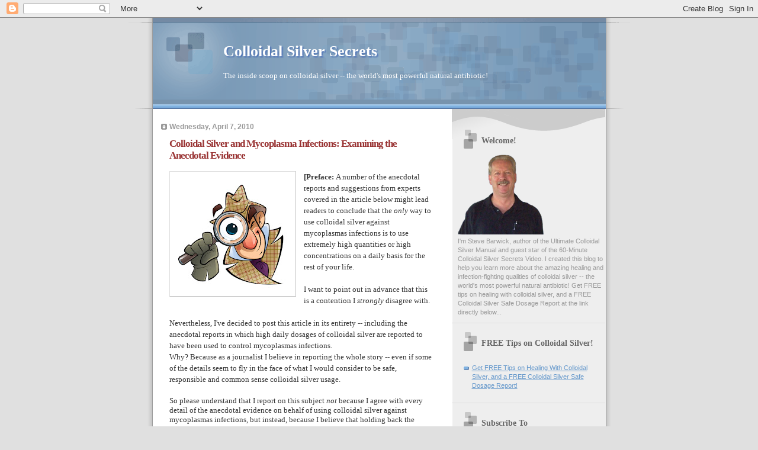

--- FILE ---
content_type: text/html; charset=UTF-8
request_url: https://colloidalsilversecrets.blogspot.com/2010/04/colloidal-silver-and-mycoplasmas.html
body_size: 40163
content:
<!DOCTYPE html>
<html dir='ltr'>
<head>
<link href='https://www.blogger.com/static/v1/widgets/2944754296-widget_css_bundle.css' rel='stylesheet' type='text/css'/>
<meta content='text/html; charset=UTF-8' http-equiv='Content-Type'/>
<meta content='blogger' name='generator'/>
<link href='https://colloidalsilversecrets.blogspot.com/favicon.ico' rel='icon' type='image/x-icon'/>
<link href='http://colloidalsilversecrets.blogspot.com/2010/04/colloidal-silver-and-mycoplasmas.html' rel='canonical'/>
<link rel="alternate" type="application/atom+xml" title="Colloidal Silver Secrets - Atom" href="https://colloidalsilversecrets.blogspot.com/feeds/posts/default" />
<link rel="alternate" type="application/rss+xml" title="Colloidal Silver Secrets - RSS" href="https://colloidalsilversecrets.blogspot.com/feeds/posts/default?alt=rss" />
<link rel="service.post" type="application/atom+xml" title="Colloidal Silver Secrets - Atom" href="https://www.blogger.com/feeds/3905061735935929610/posts/default" />

<link rel="alternate" type="application/atom+xml" title="Colloidal Silver Secrets - Atom" href="https://colloidalsilversecrets.blogspot.com/feeds/3958172169766441027/comments/default" />
<!--Can't find substitution for tag [blog.ieCssRetrofitLinks]-->
<link href='https://blogger.googleusercontent.com/img/b/R29vZ2xl/AVvXsEj3zih5chVbu77sPXg2KyXwOvUn2nTlJv7LcVtaBvMcq6AyVmAv2UU5017xLGErZ_q1rRbdAi7SXDF931ICxZUXNVQ0WBDIQVet53nQ6sYwrbMSc6y_T-QSmJxdxQUulNMyV_2UR60vVL02/s200/mycoplasma.jpg' rel='image_src'/>
<meta content='http://colloidalsilversecrets.blogspot.com/2010/04/colloidal-silver-and-mycoplasmas.html' property='og:url'/>
<meta content='Colloidal Silver and Mycoplasma Infections: Examining the Anecdotal Evidence' property='og:title'/>
<meta content='A blog about the infection-fighting qualities of colloidal silver.' property='og:description'/>
<meta content='https://blogger.googleusercontent.com/img/b/R29vZ2xl/AVvXsEj3zih5chVbu77sPXg2KyXwOvUn2nTlJv7LcVtaBvMcq6AyVmAv2UU5017xLGErZ_q1rRbdAi7SXDF931ICxZUXNVQ0WBDIQVet53nQ6sYwrbMSc6y_T-QSmJxdxQUulNMyV_2UR60vVL02/w1200-h630-p-k-no-nu/mycoplasma.jpg' property='og:image'/>
<title>Colloidal Silver Secrets: Colloidal Silver and Mycoplasma Infections: Examining the Anecdotal Evidence</title>
<style id='page-skin-1' type='text/css'><!--
/*
* Blogger Template Style
* Name:     TicTac (Blueberry)
* Date:     1 March 2004
* Updated by: Blogger Team
*/
/* ---( page defaults )--- */
body {
margin: 0;
padding: 0;
font-size: small;
text-align: center;
color: #333333;
background: #e0e0e0;
}
blockquote {
margin-top: 0;
margin-right: 0;
margin-bottom: 0;
margin-left: 30px;
padding-top: 10px;
padding-right: 0;
padding-bottom: 0;
padding-left: 20px;
font-size: 88%;
line-height: 1.5em;
color: #666;
background: url(https://resources.blogblog.com/blogblog/data/tictac_blue/quotes.gif) no-repeat top left;
}
blockquote p {
margin-top: 0;
}
abbr, acronym {
cursor: help;
font-style: normal;
border-bottom: 1px dotted;
}
code {
color: #996666;
}
hr {
display: none;
}
img {
border: none;
}
/* unordered list style */
ul {
list-style: none;
margin-left: 10px;
padding: 0;
}
li {
list-style: none;
padding-left: 14px;
margin-bottom: 3px;
background: url(https://resources.blogblog.com/blogblog/data/tictac_blue/tictac_blue.gif) no-repeat left 6px;
}
/* links */
a:link {
color: #6699cc;
}
a:visited {
color: #666699;
}
a:hover {
color: #5B739C;
}
a:active {
color: #5B739C;
text-decoration: none;
}
/* ---( layout structure )---*/
#outer-wrapper {
width: 847px;
margin: 0px auto 0;
text-align: left;
font: normal normal 100% Verdana, sans-serif;
background: url(https://resources.blogblog.com/blogblog/data/tictac_blue/tile_left.gif) repeat-y;
}
#content-wrapper {
margin-left: 42px; /* to avoid the border image */
width: 763px;
}
#main {
float: left;
width: 460px;
margin-top: 20px;
margin-right: 0;
margin-bottom: 0;
margin-left: 0;
padding-top: 0;
padding-right: 0;
padding-bottom: 0;
padding-left: 1em;
line-height: 1.5em;
word-wrap: break-word; /* fix for long text breaking sidebar float in IE */
overflow: hidden;     /* fix for long non-text content breaking IE sidebar float */
}
#sidebar {
float: right;
width: 259px;
padding-top: 20px;
padding-right: 0px;
padding-bottom: 0;
padding-left: 0;
font-size: 85%;
line-height: 1.4em;
color: #999999;
background: url(https://resources.blogblog.com/blogblog/data/tictac_blue/sidebar_bg.gif) no-repeat left top;
word-wrap: break-word; /* fix for long text breaking sidebar float in IE */
overflow: hidden;     /* fix for long non-text content breaking IE sidebar float */
}
/* ---( header and site name )--- */
#header-wrapper {
margin: 0;
padding: 0;
font: normal normal 100% 'Lucida Grande','Trebuchet MS';
background: #e0e0e0 url(https://resources.blogblog.com/blogblog/data/tictac_blue/top_div_blue_left.gif) no-repeat left top;
}
#header {
margin: 0;
padding-top: 25px;
padding-right: 60px;
padding-bottom: 35px;
padding-left: 160px;
color: #FFFFFF;
background: url(https://resources.blogblog.com/blogblog/data/tictac_blue/top_h1.gif) no-repeat bottom left;
}
#header h1 {
font-size: 200%;
text-shadow: #4F73B6 2px 2px 2px;
}
#header h1 a {
text-decoration: none;
color: #FFFFFF;
}
#header h1 a:hover {
color: #eee;
}
/* ---( main column )--- */
h2.date-header {
margin-top: 0;
padding-left: 14px;
font-size: 90%;
color: #999999;
background: url(https://resources.blogblog.com/blogblog/data/tictac_blue/date_icon_blue.gif) no-repeat left 50%;
}
.post h3 {
margin-top: 0;
font: normal bold 130% 'Lucida Grande','Trebuchet MS';
letter-spacing: -1px;
color: #993333;
}
.post {
margin-top: 0;
margin-right: 0;
margin-bottom: 1.5em;
margin-left: 0;
padding-top: 0;
padding-right: 0;
padding-bottom: 1.5em;
padding-left: 14px;
border-bottom: 1px solid #ddd;
}
.post h3 a,
.post h3 a:visited {
color: #993333;
text-decoration: none;
}
.post-footer {
margin: 0;
padding-top: 0;
padding-right: 0;
padding-bottom: 0;
padding-left: 14px;
font-size: 88%;
color: #999999;
background: url(https://resources.blogblog.com/blogblog/data/tictac_blue/tictac_grey.gif) no-repeat left 8px;
}
.post img, table.tr-caption-container {
padding: 6px;
border-top: 1px solid #ddd;
border-left: 1px solid #ddd;
border-bottom: 1px solid #c0c0c0;
border-right: 1px solid #c0c0c0;
}
.tr-caption-container img {
border: none;
padding: 0;
}
.feed-links {
clear: both;
line-height: 2.5em;
}
#blog-pager-newer-link {
float: left;
}
#blog-pager-older-link {
float: right;
}
#blog-pager {
text-align: center;
}
/* comment styles */
#comments {
padding: 10px 10px 0px 10px;
font-size: 85%;
line-height: 1.5em;
color: #666;
background: #eee url(https://resources.blogblog.com/blogblog/data/tictac_blue/comments_curve.gif) no-repeat top left;
}
#comments h4 {
margin-top: 20px;
margin-right: 0;
margin-bottom: 15px;
margin-left: 0;
padding-top: 8px;
padding-right: 0;
padding-bottom: 0;
padding-left: 40px;
font-family: "Lucida Grande", "Trebuchet MS";
font-size: 130%;
color: #666;
background: url(https://resources.blogblog.com/blogblog/data/tictac_blue/bubbles.gif) no-repeat 10px 0;
height: 29px !important; /* for most browsers */
height /**/:37px; /* for IE5/Win */
}
#comments ul {
margin-left: 0;
}
#comments li {
background: none;
padding-left: 0;
}
.comment-body {
padding-top: 0;
padding-right: 10px;
padding-bottom: 0;
padding-left: 25px;
background: url(https://resources.blogblog.com/blogblog/data/tictac_blue/tictac_blue.gif) no-repeat 10px 5px;
}
.comment-body p {
margin-bottom: 0;
}
.comment-author {
margin-top: 4px;
margin-right: 0;
margin-bottom: 0;
margin-left: 0;
padding-top: 0;
padding-right: 10px;
padding-bottom: 0;
padding-left: 60px;
color: #999;
background: url(https://resources.blogblog.com/blogblog/data/tictac_blue/comment_arrow_blue.gif) no-repeat 44px 2px;
}
.comment-footer {
border-bottom: 1px solid #ddd;
padding-bottom: 1em;
}
.deleted-comment {
font-style:italic;
color:gray;
}
/* ---( sidebar )--- */
.sidebar h2 {
margin-top: 0;
margin-right: 0;
margin-bottom: 0;
margin-left: 0;
padding-top: 25px;
padding-right: 0;
padding-bottom: 0;
padding-left: 40px;
font: normal bold 130% 'Lucida Grande','Trebuchet MS';
color: #666666;
height: 32px;
background: url(https://resources.blogblog.com/blogblog/data/tictac_blue/sidebar_icon.gif) no-repeat 10px 15px;
height: 32px !important; /* for most browsers */
height /**/:57px; /* for IE5/Win */
}
.sidebar .widget {
margin: 0;
padding-top: 0;
padding-right: 0;
padding-bottom: 10px;
padding-left: 10px;
border-bottom: 1px solid #ddd;
}
.sidebar li {
background: url(https://resources.blogblog.com/blogblog/data/tictac_blue/tictac_blue.gif) no-repeat left 5px;
}
.profile-textblock {
clear: both;
margin-left: 0;
}
.profile-img {
float: left;
margin-top: 0;
margin-right: 5px;
margin-bottom: 5px;
margin-left: 0;
border: 1px solid #ddd;
padding: 4px;
}
/* ---( footer )--- */
.clear { /* to fix IE6 padding-top issue */
clear: both;
}
#footer-wrapper {
margin: 0;
padding-top: 0;
padding-right: 0;
padding-bottom: 9px;
padding-left: 0;
font-size: 85%;
color: #ddd;
background: url(https://resources.blogblog.com/blogblog/data/tictac_blue/bottom_sill.gif) no-repeat bottom left;
}
#footer {
margin: 0;
padding-top: 20px;
padding-right: 320px;
padding-bottom: 20px;
padding-left: 95px;
background: url(https://resources.blogblog.com/blogblog/data/tictac_blue/bottom_sash_left.gif) no-repeat top left;
}
/** Page structure tweaks for layout editor wireframe */
body#layout #outer-wrapper,
body#layout #main,
body#layout #sidebar {
padding-top: 0;
margin-top: 0;
}
body#layout #outer-wrapper,
body#layout #content-wrapper {
width: 740px;
}
body#layout #sidebar {
margin-right: 0;
margin-bottom: 1em;
}
body#layout #header,
body#layout #footer,
body#layout #main {
padding: 0;
}
body#layout #content-wrapper {
margin: 0px;
}

--></style>
<link href='https://www.blogger.com/dyn-css/authorization.css?targetBlogID=3905061735935929610&amp;zx=ae6b129c-7da7-4519-8b42-8712ac0a1c2c' media='none' onload='if(media!=&#39;all&#39;)media=&#39;all&#39;' rel='stylesheet'/><noscript><link href='https://www.blogger.com/dyn-css/authorization.css?targetBlogID=3905061735935929610&amp;zx=ae6b129c-7da7-4519-8b42-8712ac0a1c2c' rel='stylesheet'/></noscript>
<meta name='google-adsense-platform-account' content='ca-host-pub-1556223355139109'/>
<meta name='google-adsense-platform-domain' content='blogspot.com'/>

</head>
<body>
<div class='navbar section' id='navbar'><div class='widget Navbar' data-version='1' id='Navbar1'><script type="text/javascript">
    function setAttributeOnload(object, attribute, val) {
      if(window.addEventListener) {
        window.addEventListener('load',
          function(){ object[attribute] = val; }, false);
      } else {
        window.attachEvent('onload', function(){ object[attribute] = val; });
      }
    }
  </script>
<div id="navbar-iframe-container"></div>
<script type="text/javascript" src="https://apis.google.com/js/platform.js"></script>
<script type="text/javascript">
      gapi.load("gapi.iframes:gapi.iframes.style.bubble", function() {
        if (gapi.iframes && gapi.iframes.getContext) {
          gapi.iframes.getContext().openChild({
              url: 'https://www.blogger.com/navbar/3905061735935929610?po\x3d3958172169766441027\x26origin\x3dhttps://colloidalsilversecrets.blogspot.com',
              where: document.getElementById("navbar-iframe-container"),
              id: "navbar-iframe"
          });
        }
      });
    </script><script type="text/javascript">
(function() {
var script = document.createElement('script');
script.type = 'text/javascript';
script.src = '//pagead2.googlesyndication.com/pagead/js/google_top_exp.js';
var head = document.getElementsByTagName('head')[0];
if (head) {
head.appendChild(script);
}})();
</script>
</div></div>
<div id='outer-wrapper'><div id='wrap2'>
<!-- skip links for text browsers -->
<span id='skiplinks' style='display:none;'>
<a href='#main'>skip to main </a> |
      <a href='#sidebar'>skip to sidebar</a>
</span>
<div id='header-wrapper'>
<div class='header section' id='header'><div class='widget Header' data-version='1' id='Header1'>
<div id='header-inner'>
<div class='titlewrapper'>
<h1 class='title'>
<a href='https://colloidalsilversecrets.blogspot.com/'>
Colloidal Silver Secrets
</a>
</h1>
</div>
<div class='descriptionwrapper'>
<p class='description'><span>The inside scoop on colloidal silver -- the world's most powerful natural antibiotic!</span></p>
</div>
</div>
</div></div>
</div>
<div id='content-wrapper'>
<div id='crosscol-wrapper' style='text-align:center'>
<div class='crosscol no-items section' id='crosscol'></div>
</div>
<div id='main-wrapper'>
<div class='main section' id='main'><div class='widget Blog' data-version='1' id='Blog1'>
<div class='blog-posts hfeed'>

          <div class="date-outer">
        
<h2 class='date-header'><span>Wednesday, April 7, 2010</span></h2>

          <div class="date-posts">
        
<div class='post-outer'>
<div class='post hentry uncustomized-post-template' itemprop='blogPost' itemscope='itemscope' itemtype='http://schema.org/BlogPosting'>
<meta content='https://blogger.googleusercontent.com/img/b/R29vZ2xl/AVvXsEj3zih5chVbu77sPXg2KyXwOvUn2nTlJv7LcVtaBvMcq6AyVmAv2UU5017xLGErZ_q1rRbdAi7SXDF931ICxZUXNVQ0WBDIQVet53nQ6sYwrbMSc6y_T-QSmJxdxQUulNMyV_2UR60vVL02/s200/mycoplasma.jpg' itemprop='image_url'/>
<meta content='3905061735935929610' itemprop='blogId'/>
<meta content='3958172169766441027' itemprop='postId'/>
<a name='3958172169766441027'></a>
<h3 class='post-title entry-title' itemprop='name'>
Colloidal Silver and Mycoplasma Infections: Examining the Anecdotal Evidence
</h3>
<div class='post-header'>
<div class='post-header-line-1'></div>
</div>
<div class='post-body entry-content' id='post-body-3958172169766441027' itemprop='description articleBody'>
<div class="separator" style="clear: both; text-align: center;">
<a href="https://blogger.googleusercontent.com/img/b/R29vZ2xl/AVvXsEj3zih5chVbu77sPXg2KyXwOvUn2nTlJv7LcVtaBvMcq6AyVmAv2UU5017xLGErZ_q1rRbdAi7SXDF931ICxZUXNVQ0WBDIQVet53nQ6sYwrbMSc6y_T-QSmJxdxQUulNMyV_2UR60vVL02/s1600/mycoplasma.jpg" imageanchor="1" style="clear: left; float: left; margin-bottom: 1em; margin-right: 1em;"><img border="0" height="198" src="https://blogger.googleusercontent.com/img/b/R29vZ2xl/AVvXsEj3zih5chVbu77sPXg2KyXwOvUn2nTlJv7LcVtaBvMcq6AyVmAv2UU5017xLGErZ_q1rRbdAi7SXDF931ICxZUXNVQ0WBDIQVet53nQ6sYwrbMSc6y_T-QSmJxdxQUulNMyV_2UR60vVL02/s200/mycoplasma.jpg" width="200" /></a></div>
<span style="font-family: &quot;verdana&quot;;"><strong>[Preface: </strong></span><span style="font-family: &quot;verdana&quot;;">A number of the anecdotal reports and suggestions from experts covered in the article below might lead readers to conclude that the <i style="mso-bidi-font-style: normal;">only</i> way to use colloidal silver against mycoplasmas infections is to use extremely high quantities or high concentrations on a daily basis for the rest of your life.</span><br />
<span style="font-family: &quot;verdana&quot;;"></span><br />
<span style="font-family: &quot;verdana&quot;;">I want to point out in advance that this is a contention I <em>strongly</em> disagree with.<span style="mso-spacerun: yes;"> </span></span><br />
<span style="font-family: &quot;verdana&quot;;"><o:p></o:p></span><br />
<span style="font-family: &quot;verdana&quot;;">Nevertheless, I've decided to post this article in its entirety -- including the anecdotal reports in which high daily dosages of colloidal silver are reported to have been used to control mycoplasmas infections.<br /></span><span style="font-family: &quot;verdana&quot;;">Why? Because as a journalist I believe in reporting the whole story -- even if some of the details seem to fly in the face of what I would consider to be safe, responsible and common sense colloidal silver usage.<span style="mso-spacerun: yes;"> </span><o:p></o:p></span><br />
<div class="MsoNormal" style="line-height: normal; margin: 0in 0in 0pt; mso-layout-grid-align: none; mso-pagination: none;">
<span style="font-family: &quot;verdana&quot;;"><o:p></o:p></span></div>
<br />
<div class="MsoNormal" style="line-height: normal; margin: 0in 0in 0pt; mso-layout-grid-align: none; mso-pagination: none;">
<span style="font-family: &quot;verdana&quot;;">So please understand that I report on this subject <em>not</em> because I agree with every detail of the anecdotal evidence on behalf of using colloidal silver against mycoplasmas infections, but instead, because I believe that holding back the information is wrong.<span style="mso-spacerun: yes;"> </span>People should be able to make their own decisions, and have all of the information at hand.<o:p></o:p></span></div>
<div class="MsoNormal" style="line-height: normal; margin: 0in 0in 0pt; mso-layout-grid-align: none; mso-pagination: none;">
<span style="font-family: &quot;verdana&quot;;"><o:p></o:p></span></div>
<br />
<div class="MsoNormal" style="line-height: normal; margin: 0in 0in 0pt; mso-layout-grid-align: none; mso-pagination: none;">
<span style="font-family: &quot;verdana&quot;;">So I count on <i style="mso-bidi-font-style: normal;">you</i> dear reader, to exercise your own common sense and understanding when deciding how much colloidal silver to use if you are ever in the unenviable position of having to fight off a serious mycoplasmas infection and you decide to do so through natural means including colloidal silver. <o:p></o:p></span></div>
<div class="MsoNormal" style="line-height: normal; margin: 0in 0in 0pt; mso-layout-grid-align: none; mso-pagination: none;">
<span style="font-family: &quot;verdana&quot;;"><o:p></o:p></span></div>
<br />
<div class="MsoNormal" style="line-height: normal; margin: 0in 0in 0pt; mso-layout-grid-align: none; mso-pagination: none;">
<span style="font-family: &quot;verdana&quot;;">I&#8217;m an long-time enthusiastic advocate of colloidal silver, because I've found it to be singularly invaluable to myself, my wife, my family and many of my friends as well as to the literally thousands of people I've interviewed over the years in the course of writing my book, </span><a href="http://www.ultimatecolloidalsilvermanual.com/"><span style="font-family: &quot;verdana&quot;;">The Ultimate Colloidal Silver Manual</span></a><span style="font-family: &quot;verdana&quot;;">. <o:p></o:p></span></div>
<div class="MsoNormal" style="line-height: normal; margin: 0in 0in 0pt; mso-layout-grid-align: none; mso-pagination: none;">
<span style="font-family: &quot;verdana&quot;;"><o:p></o:p></span></div>
<br />
<div class="MsoNormal" style="line-height: normal; margin: 0in 0in 0pt; mso-layout-grid-align: none; mso-pagination: none;">
<span style="font-family: &quot;verdana&quot;;">At the same time, however, I want people to understand that there are risks involved in EVERYTHING, especially when excessive usage of a substance is involved -- and that includes colloidal silver usage. We&#8217;ll discuss some of those risks in the below article, as well as ways to dramatically <em>reduce</em> those risks when using colloidal silver to control mycoplasmas infections. <o:p></o:p></span></div>
<div class="MsoNormal" style="line-height: normal; margin: 0in 0in 0pt; mso-layout-grid-align: none; mso-pagination: none;">
<span style="font-family: &quot;verdana&quot;;"><o:p></o:p></span></div>
<br />
<div class="MsoNormal" style="line-height: normal; margin: 0in 0in 0pt; mso-layout-grid-align: none; mso-pagination: none;">
<span style="font-family: &quot;verdana&quot;;">If I had to give my own personal, non-medical advice in the matter of colloidal silver usage for serious conditions like mycoplasmas infection, it would be this:<span style="mso-spacerun: yes;"> Follow the advice of an experienced health practitioner...u</span>se moderation and common sense in all things...and don&#8217;t do anything rash just because someone&#8217;s anecdotal account says it&#8217;s okay. Conduct your own due diligence. And always take responsibility for your own decisions.<br /></span></div>
<div class="MsoNormal" style="line-height: normal; margin: 0in 0in 0pt; mso-layout-grid-align: none; mso-pagination: none;">
<span style="font-family: &quot;verdana&quot;;"></span></div>
<div class="MsoNormal" style="line-height: normal; margin: 0in 0in 0pt; mso-layout-grid-align: none; mso-pagination: none;">
<span style="font-family: &quot;verdana&quot;;">With those words as a preface, here&#8217;s the article on colloidal silver and mycoplasmas infections I&#8217;ve been promising for some time now&#8230;<b style="mso-bidi-font-weight: normal;">]</b><o:p></o:p></span></div>
<div class="MsoNormal" style="line-height: normal; margin: 0in 0in 0pt; mso-layout-grid-align: none; mso-pagination: none;">
<span style="font-family: &quot;verdana&quot;;"><o:p></o:p></span></div>
<br />
<div class="MsoNormal" style="line-height: normal; margin: 0in 0in 0pt; mso-layout-grid-align: none; mso-pagination: none;">
<b style="mso-bidi-font-weight: normal;"><span style="font-family: &quot;verdana&quot;;">What Is Mycoplasma? <o:p></o:p></span></b></div>
<br />
<div class="MsoNormal" style="line-height: normal; margin: 0in 0in 0pt; mso-layout-grid-align: none; mso-pagination: none;">
<span style="font-family: &quot;verdana&quot;;"><o:p></o:p></span></div>
<div class="MsoNormal" style="line-height: normal; margin: 0in 0in 0pt; mso-layout-grid-align: none; mso-pagination: none;">
<span style="font-family: &quot;verdana&quot;;">What are mycoplasmas, and what&#8217;s the big deal about mycoplasmas infections?<o:p></o:p></span></div>
<div class="MsoNormal" style="line-height: normal; margin: 0in 0in 0pt; mso-layout-grid-align: none; mso-pagination: none;">
<span style="font-family: &quot;verdana&quot;;"><o:p></o:p></span></div>
<br />
<div class="MsoNormal" style="line-height: normal; margin: 0in 0in 0pt; mso-layout-grid-align: none; mso-pagination: none;">
<span style="font-family: &quot;verdana&quot;;">Mycoplasmas are said to be the the smallest free-living organism known on the planet. And some species of mycoplasma are highly infectious and can cause serious chronic degenerative disease. <o:p></o:p></span></div>
<div class="MsoNormal" style="line-height: normal; margin: 0in 0in 0pt; mso-layout-grid-align: none; mso-pagination: none;">
<span style="font-family: &quot;verdana&quot;;"><o:p></o:p></span></div>
<br />
<div class="MsoNormal" style="line-height: normal; margin: 0in 0in 0pt; mso-layout-grid-align: none; mso-pagination: none;">
<span style="font-family: &quot;verdana&quot;;">But unlike conventional pathogens, mycoplasmas are unique in that they lack a rigid cell membrane. Instead of the traditional rigid bacterial cell membrane, they have a very fluid, gel or lipid-like outer surface.<o:p></o:p></span></div>
<div class="MsoNormal" style="line-height: normal; margin: 0in 0in 0pt; mso-layout-grid-align: none; mso-pagination: none;">
<span style="font-family: &quot;verdana&quot;;"><o:p></o:p></span></div>
<br />
<div class="MsoNormal" style="line-height: normal; margin: 0in 0in 0pt; mso-layout-grid-align: none; mso-pagination: none;">
<span style="font-family: &quot;verdana&quot;;">This lack of a rigid cell wall enables them to change form at will, and move through the body in ways that other pathogens cannot, colonizing tissues, invading other cells with impunity and playing &#8220;hide and seek&#8221; within the body&#8217;s immune system.<o:p></o:p></span></div>
<div class="MsoNormal" style="line-height: normal; margin: 0in 0in 0pt; mso-layout-grid-align: none; mso-pagination: none;">
<span style="font-family: &quot;verdana&quot;;"><span style="mso-spacerun: yes;"></span><o:p></o:p></span></div>
<br />
<div class="MsoNormal" style="line-height: normal; margin: 0in 0in 0pt; mso-layout-grid-align: none; mso-pagination: none;">
<span style="font-family: &quot;verdana&quot;;">According to Dr. Lida Holmes Mattman, these &#8220;cell wall deficient forms easily move between groups of cells and fuse together to facilitate &#8216;genetic experiments&#8217; within the body&#8221; frequently triggering or exacerbating numerous types of illness and disease.<o:p></o:p></span></div>
<div class="MsoNormal" style="line-height: normal; margin: 0in 0in 0pt; mso-layout-grid-align: none; mso-pagination: none;">
<span style="font-family: &quot;verdana&quot;;"><o:p></o:p></span></div>
<br />
<div class="MsoNormal" style="line-height: normal; margin: 0in 0in 0pt; mso-layout-grid-align: none; mso-pagination: none;">
<span style="font-family: &quot;verdana&quot;;">According to Donald Scott, MA, MSc, President of The Common Cause Medical Research Foundation:<o:p></o:p></span></div>
<div class="MsoNormal" style="line-height: normal; margin: 0in 0in 0pt; mso-layout-grid-align: none; mso-pagination: none;">
<span style="font-family: &quot;verdana&quot;;"><o:p></o:p></span></div>
<br />
<div class="MsoNormal" style="line-height: normal; margin: 0in 0in 0pt 0.5in; mso-layout-grid-align: none; mso-pagination: none;">
<span style="font-family: &quot;verdana&quot;;">&#8220;The mycoplasma acts by entering into the individual cells of the body.<span style="mso-spacerun: yes;"> </span>Depending upon your genetic predisposition, you may develop neurological diseases if the pathogen destroys certain cells in your brain, or you may develop Crohn's colitis if the pathogen invades and destroys cells in the lower bowel.<br /><br />Once the mycoplasma gets into the cell, it can lie there doing nothing sometimes for 10, 20 or 30 years. But if a trauma occurs like an accident or even a vaccination that doesn't take, the mycoplasma can become triggered.&#8221; <o:p></o:p></span></div>
<div class="MsoNormal" style="line-height: normal; margin: 0in 0in 0pt 0.5in; mso-layout-grid-align: none; mso-pagination: none;">
<span style="font-family: &quot;verdana&quot;;"><o:p></o:p></span></div>
<br />
<div class="MsoNormal" style="line-height: normal; margin: 0in 0in 0pt; mso-layout-grid-align: none; mso-pagination: none;">
<b style="mso-bidi-font-weight: normal;"><span style="font-family: &quot;verdana&quot;;">Stealth Pathogens<o:p></o:p></span></b></div>
<div class="MsoNormal" style="line-height: normal; margin: 0in 0in 0pt; mso-layout-grid-align: none; mso-pagination: none;">
<b style="mso-bidi-font-weight: normal;"><span style="font-family: &quot;verdana&quot;;"><o:p></o:p></span></b></div>
<br />
<div class="MsoNormal" style="line-height: normal; margin: 0in 0in 0pt; mso-layout-grid-align: none; mso-pagination: none;">
<span style="font-family: &quot;verdana&quot;;">This is one reason why mycoplasmas are frequently referred to by researchers as &#8220;stealth pathogens.&#8221;<o:p></o:p></span></div>
<div class="MsoNormal" style="line-height: normal; margin: 0in 0in 0pt; mso-layout-grid-align: none; mso-pagination: none;">
<span style="font-family: &quot;verdana&quot;;"><o:p></o:p></span></div>
<br />
<div class="MsoNormal" style="line-height: normal; margin: 0in 0in 0pt; mso-layout-grid-align: none; mso-pagination: none;">
<span style="font-family: &quot;verdana&quot;;">For decades medical researchers believed that mycoplasmas and related microorganisms were extremely rare, and probably harmless. <o:p></o:p></span></div>
<div class="MsoNormal" style="line-height: normal; margin: 0in 0in 0pt; mso-layout-grid-align: none; mso-pagination: none;">
<span style="font-family: &quot;verdana&quot;;"><o:p></o:p></span></div>
<br />
<div class="MsoNormal" style="line-height: normal; margin: 0in 0in 0pt; mso-layout-grid-align: none; mso-pagination: none;">
<span style="font-family: &quot;verdana&quot;;">That&#8217;s because these insidious microorganisms were virtually undetectable by standard medical technology because of their size and their unique ability to burrow deeply within the tissues and cells of the human body and hide. <o:p></o:p></span></div>
<div class="MsoNormal" style="line-height: normal; margin: 0in 0in 0pt; mso-layout-grid-align: none; mso-pagination: none;">
<span style="font-family: &quot;verdana&quot;;"><o:p></o:p></span></div>
<br />
<div class="MsoNormal" style="line-height: normal; margin: 0in 0in 0pt; mso-layout-grid-align: none; mso-pagination: none;">
<span style="font-family: &quot;verdana&quot;;">But research using a new and highly sophisticated medical technology called DNA-PCR testing has demonstrated that mycoplasmas are far more common than anyone had ever realized. <o:p></o:p></span></div>
<div class="MsoNormal" style="line-height: normal; margin: 0in 0in 0pt; mso-layout-grid-align: none; mso-pagination: none;">
<span style="font-family: &quot;verdana&quot;;"><o:p></o:p></span></div>
<br />
<div class="MsoNormal" style="line-height: normal; margin: 0in 0in 0pt; mso-layout-grid-align: none; mso-pagination: none;">
<b style="mso-bidi-font-weight: normal;"><span style="font-family: &quot;verdana&quot;;">Dr. Garth Nicholson, M.D.<o:p></o:p></span></b></div>
<div class="MsoNormal" style="line-height: normal; margin: 0in 0in 0pt; mso-layout-grid-align: none; mso-pagination: none;">
<b style="mso-bidi-font-weight: normal;"><span style="font-family: &quot;verdana&quot;;"><o:p></o:p></span></b></div>
<br />
<div class="MsoNormal" style="line-height: normal; margin: 0in 0in 0pt; mso-layout-grid-align: none; mso-pagination: none;">
<span style="font-family: &quot;verdana&quot;;">Highly trained medical detectives who are skilled in using this new technology &#8211; such as the highly respected Dr. Garth Nicholson, M.D. of the Institute for Molecular Medicine in Newport Beach, California &#8211; now believe that the mycoplasmas family of pathogens are in many cases either the chief causative agents involved in the onset of numerous forms of auto-immune and chronic degenerative disease, or co-factors in those diseases. <o:p></o:p></span></div>
<div class="MsoNormal" style="line-height: normal; margin: 0in 0in 0pt; mso-layout-grid-align: none; mso-pagination: none;">
<span style="font-family: &quot;verdana&quot;;"><o:p></o:p></span></div>
<br />
<div class="MsoNormal" style="line-height: normal; margin: 0in 0in 0pt; mso-layout-grid-align: none; mso-pagination: none;">
<span style="font-family: &quot;verdana&quot;;">In fact, what Dr. Nicholson has discovered in the course of his research with DNA-PCR testing has blown the science behind chronic degenerative disease wide open.<o:p></o:p></span></div>
<br />
<div class="MsoNormal" style="line-height: normal; margin: 0in 0in 0pt; mso-layout-grid-align: none; mso-pagination: none;">
<span style="font-family: &quot;verdana&quot;;"><span style="mso-spacerun: yes;"></span><o:p></o:p></span></div>
<div class="MsoNormal" style="line-height: normal; margin: 0in 0in 0pt; mso-layout-grid-align: none; mso-pagination: none;">
<span style="font-family: &quot;verdana&quot;;">He found that virtually ALL forms of auto-immune, neurological and chronic degenerative disease can have at their very basis these tiny, difficult to detect microorganisms that literally wreak havoc on the human body from deep inside the tissues and cells. <o:p></o:p></span></div>
<br />
<div class="MsoNormal" style="line-height: normal; margin: 0in 0in 0pt; mso-layout-grid-align: none; mso-pagination: none;">
<span style="font-family: &quot;verdana&quot;;"><o:p></o:p></span></div>
<div class="MsoNormal" style="line-height: normal; margin: 0in 0in 0pt; mso-layout-grid-align: none; mso-pagination: none;">
<span style="font-family: &quot;verdana&quot;;">The list of disease that can be caused or triggered by mycoplasma infection is long and includes rheumatoid arthritis, lupus, multiple sclerosis, Lou Gehrig&#8217;s disease (ALS), chronic fatigue syndrome, Alzheimer&#8217;s disease, heart disease, and even certain forms of cancer! <o:p></o:p></span></div>
<div class="MsoNormal" style="line-height: normal; margin: 0in 0in 0pt; mso-layout-grid-align: none; mso-pagination: none;">
<span style="font-family: &quot;verdana&quot;;"><o:p></o:p></span></div>
<br />
<div class="MsoNormal" style="line-height: normal; margin: 0in 0in 0pt; mso-layout-grid-align: none; mso-pagination: none;">
<b style="mso-bidi-font-weight: normal;"><span style="font-family: &quot;verdana&quot;;">Researchers Agree<o:p></o:p></span></b></div>
<br />
<div class="MsoNormal" style="line-height: normal; margin: 0in 0in 0pt; mso-layout-grid-align: none; mso-pagination: none;">
<span style="font-family: &quot;verdana&quot;;"><o:p></o:p></span></div>
<div class="MsoNormal" style="line-height: normal; margin: 0in 0in 0pt; mso-layout-grid-align: none; mso-pagination: none;">
<span style="font-family: &quot;verdana&quot;;">Many other prominent medical researchers now agree with Dr. Nicholson. <o:p></o:p></span></div>
<div class="MsoNormal" style="line-height: normal; margin: 0in 0in 0pt; mso-layout-grid-align: none; mso-pagination: none;">
<span style="font-family: &quot;verdana&quot;;"><o:p></o:p></span></div>
<br />
<div class="MsoNormal" style="line-height: normal; margin: 0in 0in 0pt; mso-layout-grid-align: none; mso-pagination: none;">
<span style="font-family: &quot;verdana&quot;;">For example, Dr Shyh-Ching Lo, senior researcher at the Armed Forces Institute of Pathology and one of America&#8217;s top mycoplasmas researchers, now forthrightly asserts that the various types of mycoplasmas are causative agents in numerous illnesses including cancer, chronic fatigue syndrome, Crohn&#8217;s colitis, Type II diabetes, multiple sclerosis (MS), Parkinson&#8217;s disease, Wegener&#8217;s disease, and collagen-vascular diseases such as rheumatoid arthritis and Alzheimer&#8217;s (see Nexus Magazine, Volume 8, Number 5 August-September 2001). <o:p></o:p></span></div>
<div class="MsoNormal" style="line-height: normal; margin: 0in 0in 0pt; mso-layout-grid-align: none; mso-pagination: none;">
<span style="font-family: &quot;verdana&quot;;"><o:p></o:p></span></div>
<br />
<div class="MsoNormal" style="line-height: normal; margin: 0in 0in 0pt; mso-layout-grid-align: none; mso-pagination: none;">
<span style="font-family: &quot;verdana&quot;;">D.J. Fletcher of the famous San Diego Clinic concurs, saying, &#8220;<i style="mso-bidi-font-style: normal;">Practitioners at SDC have seen evidence that mycoplasma are highly active in 80% of their cancer patients and are also involved in the autoimmune process, playing a role in conditions such as rheumatoid arthritis</i>.&#8221; <o:p></o:p></span></div>
<div class="MsoNormal" style="line-height: normal; margin: 0in 0in 0pt; mso-layout-grid-align: none; mso-pagination: none;">
<span style="font-family: &quot;verdana&quot;;"><o:p></o:p></span></div>
<br />
<div class="MsoNormal" style="line-height: normal; margin: 0in 0in 0pt; mso-layout-grid-align: none; mso-pagination: none;">
<span style="font-family: &quot;verdana&quot;;">And even Dr Charles Engel, who is with the US National Institutes of Health (NIH) in Bethesda, Maryland, stated at an NIH meeting on February 7, 2000: &#8220;<i style="mso-bidi-font-style: normal;">I am now of the view that the probable cause of chronic fatigue syndrome, fibromyalgia and other forms of chronic degenerative disease is the mycoplasma...</i>&#8221;<o:p></o:p></span></div>
<div class="MsoNormal" style="line-height: normal; margin: 0in 0in 0pt; mso-layout-grid-align: none; mso-pagination: none;">
<span style="font-family: &quot;verdana&quot;;"><o:p></o:p></span></div>
<br />
<div class="MsoNormal" style="line-height: normal; margin: 0in 0in 0pt; mso-layout-grid-align: none; mso-pagination: none;">
<span style="font-family: &quot;verdana&quot;;">Dr. Nenah Sylver states: <o:p></o:p></span></div>
<div class="MsoNormal" style="line-height: normal; margin: 0in 0in 0pt; mso-layout-grid-align: none; mso-pagination: none;">
<span style="font-family: &quot;verdana&quot;;"><o:p></o:p></span></div>
<br />
<div class="MsoNormal" style="line-height: normal; margin: 0in 0in 0pt 0.5in; mso-layout-grid-align: none; mso-pagination: none;">
<span style="font-family: &quot;verdana&quot;;">&#8220;Mycoplasmas can live anywhere in the body, stealing nutrients from the host cells. These pathogens invade organs, blood, spinal fluid, bone marrow, urine, lungs, nose, mouth, and nervous system. They even cross the blood/brain barrier, and are known to infect developing fetuses. <o:p></o:p></span></div>
<div class="MsoNormal" style="line-height: normal; margin: 0in 0in 0pt 0.5in; mso-layout-grid-align: none; mso-pagination: none;">
<span style="font-family: &quot;verdana&quot;;"><o:p></o:p></span></div>
<br />
<div class="MsoNormal" style="line-height: normal; margin: 0in 0in 0pt 0.5in; mso-layout-grid-align: none; mso-pagination: none;">
<span style="font-family: &quot;verdana&quot;;">Slow-growing, they can remain in the system for years and even decades, until chemicals, sizable emotional stress, injury, vaccination, or other trauma sets them off.<br /><br />Mycoplasma can bind with virtually any cell type and interfere with protein, RNA, and DNA synthesis. The resulting cellular abnormalities can result in cancer. <o:p></o:p></span></div>
<br />
<div class="MsoNormal" style="line-height: normal; margin: 0in 0in 0pt 0.5in; mso-layout-grid-align: none; mso-pagination: none;">
<span style="font-family: &quot;verdana&quot;;">The ability of mycoplasma to invade the body&#8217;s lymphocytes, bind to them, and reduce their numbers, considerably weakens immunity so the person is susceptible to many other infections as well. <o:p></o:p></span></div>
<div class="MsoNormal" style="line-height: normal; margin: 0in 0in 0pt 0.5in; mso-layout-grid-align: none; mso-pagination: none;">
<span style="font-family: &quot;verdana&quot;;"><o:p></o:p></span></div>
<br />
<div class="MsoNormal" style="line-height: normal; margin: 0in 0in 0pt 0.5in; mso-layout-grid-align: none; mso-pagination: none;">
<span style="font-family: &quot;verdana&quot;;">When a mycoplasma emerges from a cell, it can take a piece of the host cell membrane with it. Later, the immune system attacking the mycoplasma cannot differentiate the mycoplasma from the body&#8217;s own cells and attacks the host cells, too. This is the beginning of all types of autoimmune conditions, such as rheumatoid arthritis, Crohn&#8217;s Disease, fibromyalgia, thyroid and adrenal dysfunction, Lupus, Multiple Sclerosis, Amyotrophic Lateral Sclerosis (ALS) and others.<o:p></o:p></span></div>
<div class="MsoNormal" style="line-height: normal; margin: 0in 0in 0pt 0.5in; mso-layout-grid-align: none; mso-pagination: none;">
<span style="font-family: &quot;verdana&quot;;"><o:p></o:p></span></div>
<br />
<div class="MsoNormal" style="line-height: normal; margin: 0in 0in 0pt 0.5in; mso-layout-grid-align: none; mso-pagination: none;">
<span style="font-family: &quot;verdana&quot;;">Other mycoplasma-triggered diseases can include Gulf War Syndrome / Gulf War Illness, Chronic Fatigue Syndrome (CFS), chemical sensitivity, HIV/AIDS, and Alzheimer&#8217;s.&#8221;<o:p></o:p></span></div>
<div class="MsoNormal" style="line-height: normal; margin: 0in 0in 0pt 0.5in; mso-layout-grid-align: none; mso-pagination: none;">
<span style="font-family: &quot;verdana&quot;;"><o:p></o:p></span></div>
<br />
<div class="MsoNormal" style="line-height: normal; margin: 0in 0in 0pt; mso-layout-grid-align: none; mso-pagination: none;">
<b style="mso-bidi-font-weight: normal;"><span style="font-family: &quot;verdana&quot;;">Why You May <i style="mso-bidi-font-style: normal;">Already</i> Be Infected!<o:p></o:p></span></b></div>
<div class="MsoNormal" style="line-height: normal; margin: 0in 0in 0pt; mso-layout-grid-align: none; mso-pagination: none;">
<span style="font-family: &quot;verdana&quot;;"><o:p></o:p></span></div>
<br />
<div class="MsoNormal" style="line-height: normal; margin: 0in 0in 0pt; mso-layout-grid-align: none; mso-pagination: none;">
<span style="font-family: &quot;verdana&quot;;">But that&#8217;s not all. According to <i style="mso-bidi-font-style: normal;">Nexus</i> magazine, Dr Maurice Hilleman, chief virologist for the pharmaceutical company Merck Sharp &amp; Dohme, has recently stated that this insidious disease-causing agent is now carried by just about everybody in North America and possibly most people throughout the world. <o:p></o:p></span></div>
<div class="MsoNormal" style="line-height: normal; margin: 0in 0in 0pt; mso-layout-grid-align: none; mso-pagination: none;">
<span style="font-family: &quot;verdana&quot;;"><o:p></o:p></span></div>
<br />
<div class="MsoNormal" style="line-height: normal; margin: 0in 0in 0pt; mso-layout-grid-align: none; mso-pagination: none;">
<span style="font-family: &quot;verdana&quot;;">And how did we all get infected with this tiny but potentially deadly disease-causing pathogen? <o:p></o:p></span></div>
<div class="MsoNormal" style="line-height: normal; margin: 0in 0in 0pt; mso-layout-grid-align: none; mso-pagination: none;">
<span style="font-family: &quot;verdana&quot;;"><o:p></o:p></span></div>
<br />
<div class="MsoNormal" style="line-height: normal; margin: 0in 0in 0pt; mso-layout-grid-align: none; mso-pagination: none;">
<span style="font-family: &quot;verdana&quot;;">The emerging consensus among cutting edge medical researchers is that most humans were inadvertently <i style="mso-bidi-font-style: normal;">vaccinated</i> with them. &#8220;<i style="mso-bidi-font-style: normal;">Some of the more common contaminants of commercial vaccines are mycoplasmas</i>,&#8221; asserts Dr. Garth Nicholson in a research paper he recently delivered to some of the nation&#8217;s top medical authorities. <o:p></o:p></span></div>
<div class="MsoNormal" style="line-height: normal; margin: 0in 0in 0pt; mso-layout-grid-align: none; mso-pagination: none;">
<span style="font-family: &quot;verdana&quot;;"><o:p></o:p></span></div>
<br />
<div class="MsoNormal" style="line-height: normal; margin: 0in 0in 0pt; mso-layout-grid-align: none; mso-pagination: none;">
<span style="font-family: &quot;verdana&quot;;">He continues, &#8220;<i style="mso-bidi-font-style: normal;">These tiny microorganisms do not have rigid cell walls like most bacteria; instead they possess fluid lipid outer surfaces like tiny jellyfish, and because of this they can squeeze, bend and move into tight spaces. They can also slide right through laboratory and hospital filters used to produce or maintain sterility &#8211; making them one of the most common contaminants in diagnostic laboratories and vaccine manufacturing</i>.&#8221;<o:p></o:p></span></div>
<div class="MsoNormal" style="line-height: normal; margin: 0in 0in 0pt; mso-layout-grid-align: none; mso-pagination: none;">
<span style="font-family: &quot;verdana&quot;;"><o:p></o:p></span></div>
<br />
<div class="MsoNormal" style="line-height: normal; margin: 0in 0in 0pt; mso-layout-grid-align: none; mso-pagination: none;">
<b style="mso-bidi-font-weight: normal;"><span style="font-family: &quot;verdana&quot;;">Does Colloidal Silver Kill Mycoplasmas?<o:p></o:p></span></b></div>
<div class="MsoNormal" style="line-height: normal; margin: 0in 0in 0pt; mso-layout-grid-align: none; mso-pagination: none;">
<span style="font-family: &quot;verdana&quot;;"><o:p></o:p></span></div>
<br />
<div class="MsoNormal" style="line-height: normal; margin: 0in 0in 0pt; mso-layout-grid-align: none; mso-pagination: none;">
<span style="font-family: &quot;verdana&quot;;">It's been widely reported that Dr. Darryl See, M.D., former co-director of the Chronic Fatigue Syndrome and Fibromyalgia Clinic at the University of California at Irvine has had incredible success using ultra-small particle colloidal silver to treat patients with chronic degenerative diseases associated with mycoplasmas pathogens.<br /><br />In published reports Dr. See says he has witnessed the DNA-PCR tests of patients with known mycoplasmas infections turn from positive to negative with the use of ultra-small particle colloidal silver (see <i style="mso-bidi-font-style: normal;">Arthritis and Infections: The Hidden Link</i>, Health Sciences Institute, Vol. 2, #10, April 1998.) <o:p></o:p></span></div>
<div class="MsoNormal" style="line-height: normal; margin: 0in 0in 0pt; mso-layout-grid-align: none; mso-pagination: none;">
<span style="font-family: &quot;verdana&quot;;"><o:p></o:p></span></div>
<br />
<div class="MsoNormal" style="line-height: normal; margin: 0in 0in 0pt; mso-layout-grid-align: none; mso-pagination: none;">
<span style="font-family: &quot;verdana&quot;;">This, of course, offers profound hope to millions who suffer from the debilitating infections and the subsequent chronic degenerative diseases these insidious microorganisms can trigger or exacerbate. <o:p></o:p></span></div>
<br />
<div class="MsoNormal" style="line-height: normal; margin: 0in 0in 0pt; mso-layout-grid-align: none; mso-pagination: none;">
<span style="font-family: &quot;verdana&quot;;"><o:p></o:p></span></div>
<div class="MsoNormal" style="line-height: normal; margin: 0in 0in 0pt; mso-layout-grid-align: none; mso-pagination: none;">
<b style="mso-bidi-font-weight: normal;"><span style="font-family: &quot;verdana&quot;;">Anecdotal Evidence<o:p></o:p></span></b></div>
<br />
<div class="MsoNormal" style="line-height: normal; margin: 0in 0in 0pt; mso-layout-grid-align: none; mso-pagination: none;">
<span style="font-family: &quot;verdana&quot;;"><o:p></o:p></span></div>
<div class="MsoNormal" style="line-height: normal; margin: 0in 0in 0pt; mso-layout-grid-align: none; mso-pagination: none;">
<span style="font-family: &quot;verdana&quot;;">Unfortunately, there&#8217;s been very little additional clinical research conducted on the treatment of mycoplasma infections with colloidal silver since Dr. See&#8217;s work in the late 1990&#8217;s. <o:p></o:p></span></div>
<div class="MsoNormal" style="line-height: normal; margin: 0in 0in 0pt; mso-layout-grid-align: none; mso-pagination: none;">
<span style="font-family: &quot;verdana&quot;;"><o:p></o:p></span></div>
<br />
<div class="MsoNormal" style="line-height: normal; margin: 0in 0in 0pt; mso-layout-grid-align: none; mso-pagination: none;">
<span style="font-family: &quot;verdana&quot;;">Yet since that time colloidal silver has become one of the most popular natural treatments in existence for mycoplasma infections and the debilitating chronic degenerative diseases caused or exacerbated by mycoplasmas. <o:p></o:p></span></div>
<br />
<div class="MsoNormal" style="line-height: normal; margin: 0in 0in 0pt; mso-layout-grid-align: none; mso-pagination: none;">
<span style="font-family: &quot;verdana&quot;;"><o:p></o:p></span></div>
<div class="MsoNormal" style="line-height: normal; margin: 0in 0in 0pt; mso-layout-grid-align: none; mso-pagination: none;">
<span style="font-family: &quot;verdana&quot;;">The growing popularity of colloidal silver as an all-natural treatment for mycoplasmas infections is due largely to the number of positive anecdotal reports found on the internet involving the successful treatment of a variety of mycoplasmas-induced chronic degenerative diseases with colloidal silver. <o:p></o:p></span></div>
<div class="MsoNormal" style="line-height: normal; margin: 0in 0in 0pt; mso-layout-grid-align: none; mso-pagination: none;">
<span style="font-family: &quot;verdana&quot;;"><o:p></o:p></span></div>
<br />
<div class="MsoNormal" style="line-height: normal; margin: 0in 0in 0pt; mso-layout-grid-align: none; mso-pagination: none;">
<u><span style="font-family: &quot;verdana&quot;;">In fact, colloidal silver appears to work so well against mycoplasma infections that most licensed testing labs now ask you to quit using colloidal silver for at least several weeks before you come in to be tested for mycoplasmas! <o:p></o:p></span></u></div>
<div class="MsoNormal" style="line-height: normal; margin: 0in 0in 0pt; mso-layout-grid-align: none; mso-pagination: none;">
<span style="font-family: &quot;verdana&quot;;"><o:p></o:p></span></div>
<br />
<div class="MsoNormal" style="line-height: normal; margin: 0in 0in 0pt; mso-layout-grid-align: none; mso-pagination: none;">
<span style="font-family: &quot;verdana&quot;;">Dr. Nenah Sylver says, &#8220;<i style="mso-bidi-font-style: normal;">Many people successfully treat mycoplasmas infection by drinking large amounts of colloidal silver</i>.&#8221;<o:p></o:p></span></div>
<div class="MsoNormal" style="line-height: normal; margin: 0in 0in 0pt; mso-layout-grid-align: none; mso-pagination: none;">
<span style="font-family: &quot;verdana&quot;;"><o:p></o:p></span></div>
<br />
<div class="MsoNormal" style="line-height: normal; margin: 0in 0in 0pt; mso-layout-grid-align: none; mso-pagination: none;">
<span style="font-family: &quot;verdana&quot;;">According to Gwen Scott, N.D., &#8220;<i style="mso-bidi-font-style: normal;">Mycoplasma seems to respond especially well to the colloidal silver treatments</i>.&#8221;<o:p></o:p></span></div>
<div class="MsoNormal" style="line-height: normal; margin: 0in 0in 0pt; mso-layout-grid-align: none; mso-pagination: none;">
<span style="font-family: &quot;verdana&quot;;"><o:p></o:p></span></div>
<br />
<div class="MsoNormal" style="line-height: normal; margin: 0in 0in 0pt; mso-layout-grid-align: none; mso-pagination: none;">
<span style="font-family: &quot;verdana&quot;;">Nicola McFadzean, N.D., writing about opportunistic pathogens that can infect Lyme Disease patients in the book, <i style="mso-bidi-font-style: normal;">Insights Into Lyme Disease Treatment</i> (BioMed Publishing Group), states, &#8220;<i style="mso-bidi-font-style: normal;">Doxycycline and rifampin are among the medications used to treat mycoplasma, but I also have success with natural agents such as colloidal silver</i>.&#8221;<o:p></o:p></span></div>
<br />
<div class="MsoNormal" style="line-height: normal; margin: 0in 0in 0pt; mso-layout-grid-align: none; mso-pagination: none;">
<span style="font-family: &quot;verdana&quot;;"><o:p></o:p></span></div>
<div class="MsoNormal" style="line-height: normal; margin: 0in 0in 0pt; tab-stops: 45.8pt 91.6pt 137.4pt 183.2pt 229.0pt 274.8pt 320.6pt 366.4pt 412.2pt 458.0pt 503.8pt 549.6pt 595.4pt 641.2pt 687.0pt 732.8pt;">
<span style="font-family: &quot;verdana&quot;;">And according to Brooks Bradley, of the Harborne Research Foundation, &#8220;We have found colloidal silver to be quite effective against all mycoplasma-related organisms that we have tested in vitro.&#8221;<o:p></o:p></span></div>
<div class="MsoNormal" style="line-height: normal; margin: 0in 0in 0pt; tab-stops: 45.8pt 91.6pt 137.4pt 183.2pt 229.0pt 274.8pt 320.6pt 366.4pt 412.2pt 458.0pt 503.8pt 549.6pt 595.4pt 641.2pt 687.0pt 732.8pt;">
<span style="font-family: &quot;verdana&quot;;"><o:p></o:p></span></div>
<br />
<div class="MsoNormal" style="line-height: normal; margin: 0in 0in 0pt; mso-layout-grid-align: none; mso-pagination: none;">
<span style="font-family: &quot;verdana&quot;;">Thanks to the internet, there&#8217;s now tons of anecdotal evidence available demonstrating the remarkable effectiveness of colloidal silver against many forms of mycoplasma infections and the auto-immune, neuro-degenerative and chronic degenerative diseases they are most frequently associated with.<o:p></o:p></span></div>
<br />
<div class="MsoNormal" style="line-height: normal; margin: 0in 0in 0pt; mso-layout-grid-align: none; mso-pagination: none;">
<span style="font-family: &quot;verdana&quot;;"><o:p></o:p></span></div>
<div class="MsoNormal" style="line-height: normal; margin: 0in 0in 0pt; mso-layout-grid-align: none; mso-pagination: none;">
<b style="mso-bidi-font-weight: normal;"><span style="font-family: &quot;verdana&quot;;">Miracle Survivors<o:p></o:p></span></b></div>
<div class="MsoNormal" style="line-height: normal; margin: 0in 0in 0pt; mso-layout-grid-align: none; mso-pagination: none;">
<span style="font-family: &quot;verdana&quot;;"><o:p></o:p></span></div>
<br />
<div class="MsoNormal" style="line-height: normal; margin: 0in 0in 0pt; mso-layout-grid-align: none; mso-pagination: none;">
<span style="font-family: &quot;verdana&quot;;">For example:<o:p></o:p></span></div>
<div class="MsoNormal" style="line-height: normal; margin: 0in 0in 0pt; mso-layout-grid-align: none; mso-pagination: none;">
<span style="font-family: &quot;verdana&quot;;"><o:p></o:p></span></div>
<br />
<div class="MsoNormal" style="line-height: normal; margin: 0in 0in 0pt; mso-layout-grid-align: none; mso-pagination: none;">
<span style="font-family: &quot;verdana&quot;;">ALS (Amyotrophic lateral sclerosisis) is a debilitating neuro-degenerative disease characterized by progressive degeneration of motor neurons leading to complete paralysis and ultimately death. It is thought by many researchers to be triggered or exacerbated by a mycoplasma infection. <o:p></o:p></span></div>
<div class="MsoNormal" style="line-height: normal; margin: 0in 0in 0pt; mso-layout-grid-align: none; mso-pagination: none;">
<span style="font-family: &quot;verdana&quot;;"><o:p></o:p></span></div>
<br />
<div class="MsoNormal" style="line-height: normal; margin: 0in 0in 0pt; mso-layout-grid-align: none; mso-pagination: none;">
<span style="font-family: &quot;verdana&quot;;">According to Dr. Neil Rouzier, M.D., one of his ALS patients named Eric Edney has not only managed to survive for a remarkable 14 years since his diagnosis, but has developed a natural healing protocol that has allowed him to reverse many symptoms of his disease. Dr. Rouzier writes, &#8220;<span style="mso-bidi-font-weight: bold;">Eric was not only able to stop all progress of ALS, but he has enjoyed a great deal of improvement.&#8221;<span style="mso-spacerun: yes;"> </span><o:p></o:p></span></span></div>
<br />
<div class="MsoNormal" style="line-height: normal; margin: 0in 0in 0pt; mso-layout-grid-align: none; mso-pagination: none;">
<span style="font-family: &quot;verdana&quot;; mso-bidi-font-weight: bold;"><o:p></o:p></span></div>
<div class="MsoNormal" style="line-height: normal; margin: 0in 0in 0pt; mso-layout-grid-align: none; mso-pagination: none;">
<span style="font-family: &quot;verdana&quot;;"><span style="mso-bidi-font-weight: bold;">According to Eric&#8217;s book, <i style="mso-bidi-font-style: normal;">Eric is Winning</i>, which chronicles his 14-year odyssey as a survivor of ALS, he regularly uses colloidal silver</span> as part of his regimen, stating, &#8220;<i style="mso-bidi-font-style: normal;">Colloidal silver is a natural antibiotic and has been known to effectively eliminate unwanted parasites from your colon. Most people, including 85% of all people with ALS, have excessive bad bacteria, fungus, and/or mycoplasmas in their colons</i>.&#8221;<o:p></o:p></span></div>
<div class="MsoNormal" style="line-height: normal; margin: 0in 0in 0pt; mso-layout-grid-align: none; mso-pagination: none;">
<span style="font-family: &quot;verdana&quot;;"><o:p></o:p></span></div>
<br />
<div class="MsoNormal" style="line-height: normal; margin: 0in 0in 0pt; mso-layout-grid-align: none; mso-pagination: none;">
<span style="font-family: &quot;verdana&quot;;">Linda Emmanuel is another miracle survivor. In 2001 she was diagnosed with lupus, bi-polar depression, Crohn's disease, fibromyalgia and rheumatoid arthritis (all of which are diseases associated with mycoplasmas infection), and was 100% disabled from the diseases. <o:p></o:p></span></div>
<div class="MsoNormal" style="line-height: normal; margin: 0in 0in 0pt; mso-layout-grid-align: none; mso-pagination: none;">
<span style="font-family: &quot;verdana&quot;;"><o:p></o:p></span></div>
<br />
<div class="MsoNormal" style="line-height: normal; margin: 0in 0in 0pt; mso-layout-grid-align: none; mso-pagination: none;">
<span style="font-family: &quot;verdana&quot;;">In 2002 she nearly died, and was bedridden for the entire year and had to use a wheelchair or walker to get around. <o:p></o:p></span></div>
<div class="MsoNormal" style="line-height: normal; margin: 0in 0in 0pt; mso-layout-grid-align: none; mso-pagination: none;">
<span style="font-family: &quot;verdana&quot;;"><o:p></o:p></span></div>
<br />
<div class="MsoNormal" style="line-height: normal; margin: 0in 0in 0pt; mso-layout-grid-align: none; mso-pagination: none;">
<span style="font-family: &quot;verdana&quot;;">In 2003 a friend of hers found on the internet what she believed was causing all of these horrible diseases. The culprit, she discovered, was mycoplasma. She then embarked on a course of treatment using a form of colloidal silver called mild silver protein, and was, by her own account in her book, <i style="mso-bidi-font-style: normal;">The Messenger</i>, completely cured.<span style="mso-spacerun: yes;"> </span><o:p></o:p></span></div>
<br />
<div class="MsoNormal" style="line-height: normal; margin: 0in 0in 0pt; mso-layout-grid-align: none; mso-pagination: none;">
<span style="font-family: &quot;verdana&quot;;"><o:p></o:p></span></div>
<div class="MsoNormal" style="line-height: normal; margin: 0in 0in 0pt; mso-layout-grid-align: none; mso-pagination: none;">
<b style="mso-bidi-font-weight: normal;"><span style="font-family: &quot;verdana&quot;;">Nadine Wooley, Multiple Sclerosis and Colloidal Silver<o:p></o:p></span></b></div>
<br />
<div class="MsoNormal" style="line-height: normal; margin: 0in 0in 0pt; mso-layout-grid-align: none; mso-pagination: none;">
<span style="font-family: &quot;verdana&quot;;"><o:p></o:p></span></div>
<div class="MsoNormal" style="line-height: normal; margin: 0in 0in 0pt; mso-layout-grid-align: none; mso-pagination: none;">
<span style="font-family: &quot;verdana&quot;;">Multiple Sclerosis, frequently referred to as MS, is another debilitating neuro-degenerative disease in which the fatty myelin sheaths around the axons of the brain and spinal cord are damaged, leading to demyelination and scarring. It ultimately results in complete physical and cognitive disability, and finally, death. <o:p></o:p></span></div>
<div class="MsoNormal" style="line-height: normal; margin: 0in 0in 0pt; mso-layout-grid-align: none; mso-pagination: none;">
<span style="font-family: &quot;verdana&quot;;"><o:p></o:p></span></div>
<br />
<div class="MsoNormal" style="line-height: normal; margin: 0in 0in 0pt; mso-layout-grid-align: none; mso-pagination: none;">
<span style="font-family: &quot;verdana&quot;;">Researchers such as Dr. Garth Nicholson, M.D. have found mycoplasmas infections in most MS victims tested.<span style="mso-spacerun: yes;"> </span><o:p></o:p></span></div>
<div class="MsoNormal" style="line-height: normal; margin: 0in 0in 0pt; mso-layout-grid-align: none; mso-pagination: none;">
<span style="font-family: &quot;verdana&quot;;"><o:p></o:p></span></div>
<br />
<div class="MsoNormal" style="line-height: normal; margin: 0in 0in 0pt; mso-layout-grid-align: none; mso-pagination: none;">
<span style="font-family: &quot;verdana&quot;;">In her book, <i style="mso-bidi-font-style: normal;">How to Beat MS (And the Things Your Doctor Didn&#8217;t Tell You)</i>, author Nadine A. Wooley recounts her diagnosis of MS in 1988 and her subsequent gradual decline from being completely ambulatory (she was a marathon runner) to being relegated to a wheel chair. <o:p></o:p></span></div>
<br />
<div class="MsoNormal" style="line-height: normal; margin: 0in 0in 0pt; mso-layout-grid-align: none; mso-pagination: none;">
<span style="font-family: &quot;verdana&quot;;"><o:p></o:p></span></div>
<div class="MsoNormal" style="line-height: normal; margin: 0in 0in 0pt; mso-layout-grid-align: none; mso-pagination: none;">
<span style="font-family: &quot;verdana&quot;;">Wooley began studying nutrition and natural remedies, and devised a diet and nutritional supplement regimen that included large daily dosages of homemade colloidal silver, up to a pint (16 ounces) a day. <o:p></o:p></span></div>
<br />
<div class="MsoNormal" style="line-height: normal; margin: 0in 0in 0pt; mso-layout-grid-align: none; mso-pagination: none;">
<span style="font-family: &quot;verdana&quot;;"><o:p></o:p></span></div>
<div class="MsoNormal" style="line-height: normal; margin: 0in 0in 0pt; mso-layout-grid-align: none; mso-pagination: none;">
<span style="font-family: &quot;verdana&quot;;">Remarkably, over time, she regained her ability to walk, albeit with a cane, and later detailed her remarkable recovery in <i style="mso-bidi-font-style: normal;">How to Beat MS</i>.<span style="mso-spacerun: yes;"> </span>According to Nadine:<o:p></o:p></span></div>
<div class="MsoNormal" style="line-height: normal; margin: 0in 0in 0pt; mso-layout-grid-align: none; mso-pagination: none;">
<span style="font-family: &quot;verdana&quot;;"><o:p></o:p></span></div>
<br />
<div class="MsoNormal" style="line-height: normal; margin: 0in 0in 0pt; mso-layout-grid-align: none; mso-pagination: none;">
<i style="mso-bidi-font-style: normal;"><span style="font-family: &quot;verdana&quot;;">&#8220;When I began drinking colloidal silver on March 12, I could not walk a city block without holding someone&#8217;s arm with one hand and a cane with my other hand.<span style="mso-spacerun: yes;"> </span>In fact, unassisted, I could only walk between my kitchen counters. The first week I began drinking colloidal silver, I quit using the walker in my house. The second week I walked 4/10ths of a mile up my street holding Les&#8217; arm and without a cane. <o:p></o:p></span></i></div>
<div class="MsoNormal" style="line-height: normal; margin: 0in 0in 0pt; mso-layout-grid-align: none; mso-pagination: none;">
<i style="mso-bidi-font-style: normal;"><span style="font-family: &quot;verdana&quot;;"><o:p></o:p></span></i></div>
<br />
<div class="MsoNormal" style="line-height: normal; margin: 0in 0in 0pt; mso-layout-grid-align: none; mso-pagination: none;">
<i style="mso-bidi-font-style: normal;"><span style="font-family: &quot;verdana&quot;;">When I saw Dr. Grimm for my standing appointment, he asked with surprise, &#8216;Nadine, what are you doing? You&#8217;re moving so well.&#8217; I said &#8216;I don&#8217;t want to tell you, you&#8217;ll think I&#8217;m nuts.&#8217; Dr. Grimm said dryly, &#8216;I know you&#8217;re nuts.<span style="mso-spacerun: yes;"> </span>Tell me what you&#8217;re doing.<span style="mso-spacerun: yes;"> </span>I have to make sure it&#8217;s not toxic.&#8217; That&#8217;s when I told him the information on colloidal silver.<o:p></o:p></span></i></div>
<div class="MsoNormal" style="line-height: normal; margin: 0in 0in 0pt; mso-layout-grid-align: none; mso-pagination: none;">
<i style="mso-bidi-font-style: normal;"><span style="font-family: &quot;verdana&quot;;"><o:p></o:p></span></i></div>
<br />
<div class="MsoNormal" style="line-height: normal; margin: 0in 0in 0pt; mso-layout-grid-align: none; mso-pagination: none;">
<span style="font-family: &quot;verdana&quot;;"><i style="mso-bidi-font-style: normal;">&#8230;</i><i style="mso-bidi-font-style: normal;"><span style="mso-ansi-language: EN-GB; mso-bidi-: EN-GBfont-family:'Tahoma', 'sans-serif';"> </span></i><i style="mso-bidi-font-style: normal;"><span lang="EN-GB" style="mso-ansi-language: EN-GB;">As I write this, I have been using the silver solution for just under three months and I can walk further than I have in seven years. This is too exciting...It is my recommendation that MS patients begin using Colloidal Silver on a daily basis. As noted, I drink one bottle, 16 ounces per day. That may be excessive, but it has worked for me. Do not use less than 4. ounces per day. A maintenance program is figured at 1 ounce per 100 pounds of body weight. But you are not looking for maintenance.</span></i><i style="mso-bidi-font-style: normal;">&#8221;<o:p></o:p></i></span></div>
<br />
<div class="MsoNormal" style="line-height: normal; margin: 0in 0in 0pt; mso-layout-grid-align: none; mso-pagination: none;">
<span style="color: red; font-family: &quot;verdana&quot;;"><o:p></o:p></span></div>
<div class="MsoNormal" style="line-height: normal; margin: 0in 0in 0pt; mso-layout-grid-align: none; mso-pagination: none;">
<span style="font-family: &quot;verdana&quot;;">[Nadine Wooley, author of <i style="mso-bidi-font-style: normal;">How to Beat Multiple Sclerosis</i> (pg. 76-77)] <o:p></o:p></span></div>
<div class="MsoNormal" style="line-height: normal; margin: 0in 0in 0pt; mso-layout-grid-align: none; mso-pagination: none;">
<span style="font-family: &quot;verdana&quot;;"><o:p></o:p></span></div>
<br />
<div class="MsoNormal" style="line-height: normal; margin: 0in 0in 0pt; mso-layout-grid-align: none; mso-pagination: none;">
<b style="mso-bidi-font-weight: normal;"><span style="font-family: &quot;verdana&quot;;">Multiple Sclerosis Survivor Nancy DeLise and Colloidal Silver</span></b></div>
<div class="MsoNormal" style="line-height: normal; margin: 0in 0in 0pt; mso-layout-grid-align: none; mso-pagination: none;">
<span style="font-family: &quot;verdana&quot;;"><o:p></o:p></span></div>
<br />
<div class="MsoNormal" style="line-height: normal; margin: 0in 0in 0pt; mso-layout-grid-align: none; mso-pagination: none;">
<span style="font-family: &quot;verdana&quot;;">Another MS survivor, Nancy DeLise, is a 59 year old woman who has had relapsing-remitting MS for 31 years. <o:p></o:p></span></div>
<div class="MsoNormal" style="line-height: normal; margin: 0in 0in 0pt; mso-layout-grid-align: none; mso-pagination: none;">
<span style="font-family: &quot;verdana&quot;;"><o:p></o:p></span></div>
<br />
<div class="MsoNormal" style="line-height: normal; margin: 0in 0in 0pt; mso-layout-grid-align: none; mso-pagination: none;">
<span style="font-family: &quot;verdana&quot;;">According to the web site mswithattitude.ca:<o:p></o:p></span></div>
<div class="MsoNormal" style="line-height: normal; margin: 0in 0in 0pt; mso-layout-grid-align: none; mso-pagination: none;">
<span style="font-family: &quot;verdana&quot;;"><o:p></o:p></span></div>
<br />
<div class="MsoNormal" style="line-height: normal; margin: 0in 0in 0pt 0.5in; mso-layout-grid-align: none; mso-pagination: none;">
<span style="font-family: &quot;verdana&quot;;">&#8220;Nancy had many of the symptoms most MS victims experience&#8230;numbness, dragging foot, fatigue, weakness, spasms, severe problems with heat and bladder control, etc. to name a few. <o:p></o:p></span></div>
<br />
<div class="MsoNormal" style="line-height: normal; margin: 0in 0in 0pt 0.5in; mso-layout-grid-align: none; mso-pagination: none;">
<span style="font-family: &quot;verdana&quot;;"><o:p></o:p></span></div>
<div class="MsoNormal" style="line-height: normal; margin: 0in 0in 0pt 0.5in; mso-layout-grid-align: none; mso-pagination: none;">
<span style="font-family: &quot;verdana&quot;;">In August of 2000 she started drinking colloidal silver, which she had first heard about through Nadine Wooley, author of the book <i style="mso-bidi-font-style: normal;">How to Beat MS</i>. <o:p></o:p></span></div>
<div class="MsoNormal" style="line-height: normal; margin: 0in 0in 0pt 0.5in; mso-layout-grid-align: none; mso-pagination: none;">
<span style="font-family: &quot;verdana&quot;;"><o:p></o:p></span></div>
<br />
<div class="MsoNormal" style="line-height: normal; margin: 0in 0in 0pt 0.5in; mso-layout-grid-align: none; mso-pagination: none;">
<span style="font-family: &quot;verdana&quot;;">Nancy started slow and gradually worked her way up to 16oz. a day. She kept a diary, logging her progress every few days. Within a few weeks she started getting feeling back in her fingers and toes, and found she could walk without holding on to walls. <o:p></o:p></span></div>
<div class="MsoNormal" style="line-height: normal; margin: 0in 0in 0pt 0.5in; mso-layout-grid-align: none; mso-pagination: none;">
<span style="font-family: &quot;verdana&quot;;"><o:p></o:p></span></div>
<br />
<div class="MsoNormal" style="line-height: normal; margin: 0in 0in 0pt 0.5in; mso-layout-grid-align: none; mso-pagination: none;">
<span style="font-family: &quot;verdana&quot;;">Although she admits she went through periods of intense pain before she saw improvements, she stuck with it.<span style="mso-spacerun: yes;"> </span>During Week 12 she wrote<span style="color: red;">: <o:p></o:p></span></span></div>
<br />
<div class="MsoNormal" style="line-height: normal; margin: 0in 0in 0pt 0.5in; mso-layout-grid-align: none; mso-pagination: none;">
<span style="color: red; font-family: &quot;verdana&quot;;"><o:p></o:p></span></div>
<div class="MsoNormal" style="line-height: normal; margin: 0in 0in 0pt 0.5in; mso-layout-grid-align: none; mso-pagination: none;">
<span style="font-family: &quot;verdana&quot;;">&#8216;<i style="mso-bidi-font-style: normal;">I feel like a caterpillar in a cocoon. I wonder if they have pain during the metamorphosis? The bottoms of my feet are no longer numb, the fingers on my right hand tingle only at the tips. I don&#8217;t even think about lifting a heavy container with my right hand. For years, I wouldn&#8217;t dare lift or I would drop whatever I was holding. I poured coffee from a pot without even thinking about it, until I noticed myself doing it. There is NO WAY I could be working the hours I have this Christmas, if not for the colloidal silver.&#8217;</i> <o:p></o:p></span></div>
<div class="MsoNormal" style="line-height: normal; margin: 0in 0in 0pt 0.5in; mso-layout-grid-align: none; mso-pagination: none;">
<span style="font-family: &quot;verdana&quot;;"><o:p></o:p></span></div>
<div class="MsoNormal" style="line-height: normal; margin: 0in 0in 0pt 0.5in; mso-layout-grid-align: none; mso-pagination: none;">
<span style="font-family: &quot;verdana&quot;;"></span></div>
<div class="MsoNormal" style="line-height: normal; margin: 0in 0in 0pt 0.5in; mso-layout-grid-align: none; mso-pagination: none;">
<span style="font-family: &quot;verdana&quot;;">&#8216;<i style="mso-bidi-font-style: normal;">Last year when I went home, I could barely walk to my car. Some days I literally dragged my right leg to get to my car. I had to hold on to the building to get around the corner and into my car. When I got home I actually crawled on my hands and knees to get up the steps. This year I walk normally to my car at the end of the day, and the steps are not too much of a problem. I still go up one leg only, but it is stronger. The fatigue is minimized, also. I&#8217;ve worked many more hours this year than last.</i>&#8217; <o:p></o:p></span></div>
<div class="MsoNormal" style="line-height: normal; margin: 0in 0in 0pt 0.5in; mso-layout-grid-align: none; mso-pagination: none;">
<span style="font-family: &quot;verdana&quot;;"><o:p></o:p></span></div>
<br />
<div class="MsoNormal" style="line-height: normal; margin: 0in 0in 0pt 0.5in; mso-layout-grid-align: none; mso-pagination: none;">
<span style="font-family: &quot;verdana&quot;;">By week 14, she started making her own colloidal silver as it is much more economical and convenient. By Week 28 she increased her intake to 24oz. per day. After one full year, she saw about a 65% improvement overall. <o:p></o:p></span></div>
<div class="MsoNormal" style="line-height: normal; margin: 0in 0in 0pt 0.5in; mso-layout-grid-align: none; mso-pagination: none;">
<span style="font-family: &quot;verdana&quot;;"><o:p></o:p></span></div>
<br />
<div class="MsoNormal" style="line-height: normal; margin: 0in 0in 0pt 0.5in; mso-layout-grid-align: none; mso-pagination: none;">
<span style="font-family: &quot;verdana&quot;;">Then at the suggestion of her friends, she added Gatorade to the mix; with the belief that the electrolytes in Gatorade would get the silver to her blood stream faster. She mixed 2 parts Gatorade to one part CS, and sure enough, she believed it truly helped. <o:p></o:p></span></div>
<div class="MsoNormal" style="line-height: normal; margin: 0in 0in 0pt 0.5in; mso-layout-grid-align: none; mso-pagination: none;">
<span style="font-family: &quot;verdana&quot;;"><o:p></o:p></span></div>
<br />
<div class="MsoNormal" style="line-height: normal; margin: 0in 0in 0pt 0.5in; mso-layout-grid-align: none; mso-pagination: none;">
<span style="font-family: &quot;verdana&quot;;">After a year and a half, she further sped up recovery by adding hydrogen peroxide - one drop of 3% H2o2 per 2 oz. of CS. She learned this would cause the tiny silver particles to break up into even more minute particles. After 15 minutes, the peroxide was evaporated out of the CS, so it is not harmful to the body, but the tinier particles of silver got into the blood stream quicker. She believes this would have aided in a faster recovery if she had known this sooner! <o:p></o:p></span></div>
<div class="MsoNormal" style="line-height: normal; margin: 0in 0in 0pt 0.5in; mso-layout-grid-align: none; mso-pagination: none;">
<span style="font-family: &quot;verdana&quot;;"><o:p></o:p></span></div>
<br />
<div class="MsoNormal" style="line-height: normal; margin: 0in 0in 0pt 0.5in; mso-layout-grid-align: none; mso-pagination: none;">
<span style="font-family: &quot;verdana&quot;;">Today Nancy has very few symptoms and her MRI shows that she does not have MS. <o:p></o:p></span></div>
<div class="MsoNormal" style="line-height: normal; margin: 0in 0in 0pt 0.5in; mso-layout-grid-align: none; mso-pagination: none;">
<span style="font-family: &quot;verdana&quot;;"><o:p></o:p></span></div>
<br />
<div class="MsoNormal" style="line-height: normal; margin: 0in 0in 0pt 0.5in; mso-layout-grid-align: none; mso-pagination: none;">
<span style="font-family: &quot;verdana&quot;;">Nancy says, based on her experiences: <o:p></o:p></span></div>
<div class="MsoNormal" style="line-height: normal; margin: 0in 0in 0pt 0.5in; mso-layout-grid-align: none; mso-pagination: none;">
<span style="font-family: &quot;verdana&quot;;"><o:p></o:p></span></div>
<br />
<div class="MsoNormal" style="line-height: normal; margin: 0in 0in 0pt 0.5in; mso-layout-grid-align: none; mso-pagination: none;">
<span style="font-family: &quot;verdana&quot;;">&#8220;<i style="mso-bidi-font-style: normal;">The thing you have to remember is that the nerves are still functioning; it is the myelin that is destroyed by the MS pathogen</i>. <i style="mso-bidi-font-style: normal;">Colloidal silver will not only kill the pathogen, but help regenerate tissue, and will help repair the myelin. When I first started taking the colloidal silver, I was walking with a cane and not getting around well at all, among other things. I told my husband I would be happy if I could stay where I was, and not get any worse. The great surprise was how much I have improved. I truly have been given my life back.</i>&#8217;&#8221; <o:p></o:p></span></div>
<div class="MsoNormal" style="line-height: normal; margin: 0in 0in 0pt; mso-layout-grid-align: none; mso-pagination: none;">
<span style="font-family: &quot;verdana&quot;;"><o:p></o:p></span></div>
<br />
<div class="MsoNormal" style="line-height: normal; margin: 0in 0in 0pt; mso-layout-grid-align: none; mso-pagination: none;">
<b style="mso-bidi-font-weight: normal;"><span style="font-family: &quot;verdana&quot;;">Doctor&#8217;s Recommended Dosage?<o:p></o:p></span></b></div>
<div class="MsoNormal" style="line-height: normal; margin: 0in 0in 0pt; mso-layout-grid-align: none; mso-pagination: none;">
<span style="font-family: &quot;verdana&quot;;"><o:p></o:p></span></div>
<br />
<div class="MsoNormal" style="line-height: normal; margin: 0in 0in 0pt; mso-layout-grid-align: none; mso-pagination: none;">
<span style="font-family: &quot;verdana&quot;;">In a small online booklet called <i style="mso-bidi-font-style: normal;">Ag-Therapy: Doctor&#8217;s Desk Reference</i>, which is said to have be composed of &#8220;Research Data that has been supplied by practicing licensed physicians,&#8221; high <i style="mso-bidi-font-style: normal;">concentrations</i> of colloidal silver are recommended rather than high doses.<span style="mso-spacerun: yes;"> </span><o:p></o:p></span></div>
<div class="MsoNormal" style="line-height: normal; margin: 0in 0in 0pt; mso-layout-grid-align: none; mso-pagination: none;">
<span style="font-family: &quot;verdana&quot;;"><o:p></o:p></span></div>
<br />
<div class="MsoNormal" style="line-height: normal; margin: 0in 0in 0pt; mso-layout-grid-align: none; mso-pagination: none;">
<span style="font-family: &quot;verdana&quot;;">Here&#8217;s what is said in regards to treating a mycoplasmas infection:<o:p></o:p></span></div>
<div class="MsoNormal" style="line-height: normal; margin: 0in 0in 0pt; mso-layout-grid-align: none; mso-pagination: none;">
<span style="font-family: &quot;verdana&quot;;"><o:p></o:p></span></div>
<br />
<div class="MsoNormal" style="line-height: normal; margin: 0in 0in 0pt 0.5in; mso-layout-grid-align: none; mso-pagination: none;">
<span style="font-family: &quot;verdana&quot;;">MYCOPLASMAS<o:p></o:p></span></div>
<div class="MsoNormal" style="line-height: normal; margin: 0in 0in 0pt 0.5in; mso-layout-grid-align: none; mso-pagination: none;">
<span style="font-family: &quot;verdana&quot;;"><o:p></o:p></span></div>
<br />
<div class="MsoNormal" style="line-height: normal; margin: 0in 0in 0pt 0.5in; mso-layout-grid-align: none; mso-pagination: none;">
<span style="font-family: &quot;verdana&quot;;">5000 (ppm) mandatory<o:p></o:p></span></div>
<div class="MsoNormal" style="line-height: normal; margin: 0in 0in 0pt 0.5in; mso-layout-grid-align: none; mso-pagination: none;">
<span style="font-family: &quot;verdana&quot;;"><o:p></o:p></span></div>
<br />
<div class="MsoNormal" style="line-height: normal; margin: 0in 0in 0pt 0.5in; mso-layout-grid-align: none; mso-pagination: none;">
<span style="font-family: &quot;verdana&quot;;">1 tsp q.i.d. sublingual for 30 days to bring the body back to homeostasis.<span style="mso-spacerun: yes;"> </span><o:p></o:p></span></div>
<div class="MsoNormal" style="line-height: normal; margin: 0in 0in 0pt 0.5in; mso-layout-grid-align: none; mso-pagination: none;">
<span style="font-family: &quot;verdana&quot;;"><o:p></o:p></span></div>
<br />
<div class="MsoNormal" style="line-height: normal; margin: 0in 0in 0pt 0.5in; mso-layout-grid-align: none; mso-pagination: none;">
<span style="font-family: &quot;verdana&quot;;">10 cc of 5000 ppm mixed with 30 cc (1 oz.) of distilled H2O q.i.d., swallowed immediately all at once for 30 days or until asymptomatic.<o:p></o:p></span></div>
<br />
<div class="MsoNormal" style="line-height: normal; margin: 0in 0in 0pt 0.5in; mso-layout-grid-align: none; mso-pagination: none;">
<span style="font-family: &quot;verdana&quot;;"><o:p></o:p></span></div>
<div class="MsoNormal" style="line-height: normal; margin: 0in 0in 0pt 0.5in; mso-layout-grid-align: none; mso-pagination: none;">
<span style="font-family: &quot;verdana&quot;;">4 oz. of cranberry juice q.i.d., 1 hour after swallowing the above 40 cc.<span style="mso-spacerun: yes;"> </span><o:p></o:p></span></div>
<div class="MsoNormal" style="line-height: normal; margin: 0in 0in 0pt 0.5in; mso-layout-grid-align: none; mso-pagination: none;">
<span style="font-family: &quot;verdana&quot;;"><o:p></o:p></span></div>
<br />
<div class="MsoNormal" style="line-height: normal; margin: 0in 0in 0pt 0.5in; mso-layout-grid-align: none; mso-pagination: none;">
<span style="font-family: &quot;verdana&quot;;">16-8 oz. glasses of distilled H20 per day taken away from meals and 2 hours "after" taking the silver in any form.<o:p></o:p></span></div>
<br />
<div class="MsoNormal" style="line-height: normal; margin: 0in 0in 0pt 0.5in; mso-layout-grid-align: none; mso-pagination: none;">
<span style="font-family: &quot;verdana&quot;;"><o:p></o:p></span></div>
<div class="MsoNormal" style="line-height: normal; margin: 0in 0in 0pt 0.5in; mso-layout-grid-align: none; mso-pagination: none;">
<span style="font-family: &quot;verdana&quot;;">Lactobacillus acidophilus 1 Billion+ per capsule 20 min. before every meal, during this protocol.<o:p></o:p></span></div>
<div class="MsoNormal" style="line-height: normal; margin: 0in 0in 0pt 0.5in; mso-layout-grid-align: none; mso-pagination: none;">
<span style="font-family: &quot;verdana&quot;;"><o:p></o:p></span></div>
<br />
<div class="MsoNormal" style="line-height: normal; margin: 0in 0in 0pt 0.5in; mso-layout-grid-align: none; mso-pagination: none;">
<span style="font-family: &quot;verdana&quot;;">Low cholesterol diet during this protocol N.B. Mycoplasmas need sterols such as cholesterol for growth, high cholesterol foods should be avoided.<span style="mso-spacerun: yes;"> </span><o:p></o:p></span></div>
<div class="MsoNormal" style="line-height: normal; margin: 0in 0in 0pt; mso-layout-grid-align: none; mso-pagination: none;">
<span style="font-family: &quot;verdana&quot;;"></span></div>
<br />
<div class="MsoNormal" style="line-height: normal; margin: 0in 0in 0pt; mso-layout-grid-align: none; mso-pagination: none;">
<span style="font-family: &quot;verdana&quot;;">What does this mean?<o:p></o:p></span></div>
<div class="MsoNormal" style="line-height: normal; margin: 0in 0in 0pt; mso-layout-grid-align: none; mso-pagination: none;">
<span style="font-family: &quot;verdana&quot;;"><o:p></o:p></span></div>
<br />
<div class="MsoNormal" style="line-height: normal; margin: 0in 0in 0pt; mso-layout-grid-align: none; mso-pagination: none;">
<span style="font-family: &quot;verdana&quot;;">Essentially the therapy described in the booklet for using colloidal silver against mycoplasmas is that the patient should start by taking 1 teaspoon of 5,000 ppm colloidal silver, 4 times a day.<span style="mso-spacerun: yes;"> </span>Then start taking 10 cc (one third ounce) of 5,000 ppm colloidal silver mixed with one ounce of distilled water four times a day, for a total of 30 days.<o:p></o:p></span></div>
<div class="MsoNormal" style="line-height: normal; margin: 0in 0in 0pt; mso-layout-grid-align: none; mso-pagination: none;">
<span style="font-family: &quot;verdana&quot;;"><o:p></o:p></span></div>
<br />
<div class="MsoNormal" style="line-height: normal; margin: 0in 0in 0pt; mso-layout-grid-align: none; mso-pagination: none;">
<span style="font-family: &quot;verdana&quot;;">The protocol also recommends taking 4 ounces of cranberry juice four times a day, one hour after using the colloidal silver and distilled water.<o:p></o:p></span></div>
<div class="MsoNormal" style="line-height: normal; margin: 0in 0in 0pt; mso-layout-grid-align: none; mso-pagination: none;">
<span style="font-family: &quot;verdana&quot;;"><o:p></o:p></span></div>
<br />
<div class="MsoNormal" style="line-height: normal; margin: 0in 0in 0pt; mso-layout-grid-align: none; mso-pagination: none;">
<span style="font-family: &quot;verdana&quot;;">The protocol also recommends drinking 16 eight-ounce glasses of distilled water a day, at least two hours after taking the silver.<o:p></o:p></span></div>
<div class="MsoNormal" style="line-height: normal; margin: 0in 0in 0pt; mso-layout-grid-align: none; mso-pagination: none;">
<span style="font-family: &quot;verdana&quot;;"><o:p></o:p></span></div>
<br />
<div class="MsoNormal" style="line-height: normal; margin: 0in 0in 0pt; mso-layout-grid-align: none; mso-pagination: none;">
<span style="font-family: &quot;verdana&quot;;">Finally, the protocol recommends a capsule of Lactobacillus acidophilus (friendly digestive bacteria) before every meal (apparently in order to restore any lost digestive bacteria from taking such high concentrations of colloidal silver) and further recommends that high cholesterol foods be avoided, because mycoplasmas apparently feed on cholesterol for growth.<o:p></o:p></span></div>
<div class="MsoNormal" style="line-height: normal; margin: 0in 0in 0pt; mso-layout-grid-align: none; mso-pagination: none;">
<span style="font-family: &quot;verdana&quot;;"><o:p></o:p></span></div>
<br />
<div class="MsoNormal" style="line-height: normal; margin: 0in 0in 0pt; mso-layout-grid-align: none; mso-pagination: none;">
<span style="font-family: &quot;verdana&quot;;">Of course, there&#8217;s no way to prove this is actually a &#8220;doctor&#8217;s&#8221; protocol for treating mycoplasma because no doctors signed their names to the booklet.<span style="mso-spacerun: yes;"> </span>And indeed, as far as I can tell no human being claimed authorship, either.<span style="mso-spacerun: yes;"> </span>All we are told at the end of the booklet is that, &#8220;The information in this desk reference is intended for the use of HEALTH CARE PROFESSIONALS ONLY.<span style="mso-spacerun: yes;"> </span>The suggested protocols are based on the personal clinical experience of doctors who are using Ag-Therapy.&#8221;<o:p></o:p></span></div>
<br />
<div class="MsoNormal" style="line-height: normal; margin: 0in 0in 0pt; mso-layout-grid-align: none; mso-pagination: none;">
<span style="font-family: &quot;verdana&quot;;"><o:p></o:p></span></div>
<div class="MsoNormal" style="line-height: normal; margin: 0in 0in 0pt; mso-layout-grid-align: none; mso-pagination: none;">
<span style="font-family: &quot;verdana&quot;;">We are also told in the protocols preface, &#8220;Amounts should be adjusted to severity of infection and patient response to therapy. Duration of treatment varies with individual.&#8221;<o:p></o:p></span></div>
<div class="MsoNormal" style="line-height: normal; margin: 0in 0in 0pt; mso-layout-grid-align: none; mso-pagination: none;">
<span style="font-family: &quot;verdana&quot;;"><o:p></o:p></span></div>
<br />
<div class="MsoNormal" style="line-height: normal; margin: 0in 0in 0pt; mso-layout-grid-align: none; mso-pagination: none;">
<span style="font-family: &quot;verdana&quot;;">It appears to me the &#8220;doctors&#8221; have simply substituted a very high ppm (i.e., a solution containing a very high concentration of silver by weight in a given amount of water) for the lower ppm but higher amounts of colloidal silver solution recommended in the anecdotal accounts of Nadine Wooley and Nancy DeLise above. </span></div>
<div class="MsoNormal" style="line-height: normal; margin: 0in 0in 0pt; mso-layout-grid-align: none; mso-pagination: none;">
<span style="font-family: &quot;verdana&quot;;"></span></div>
<div class="MsoNormal" style="line-height: normal; margin: 0in 0in 0pt; mso-layout-grid-align: none; mso-pagination: none;">
<span style="font-family: &quot;verdana&quot;;">In those accounts, it was generally recommend that taking 16 ounces per day of a relatively meager 10 ppm colloidal silver solution is the most appropriate therapy, whereas the <i style="mso-bidi-font-style: normal;">Ag-Therapy: Doctor&#8217;s Desk Reference</i> recommends mere fractions of an ounce a day, but of an extremely high concentration (i.e., 5,000 ppm).<span style="mso-spacerun: yes;"> </span>The is even further diluted by the recommendation to drink a total of 16 eight-ounce glasses of distilled water per day.<span style="mso-spacerun: yes;"> </span><o:p></o:p></span></div>
<div class="MsoNormal" style="line-height: normal; margin: 0in 0in 0pt; mso-layout-grid-align: none; mso-pagination: none;">
<span style="font-family: &quot;verdana&quot;;"><o:p></o:p></span></div>
<br />
<div class="MsoNormal" style="line-height: normal; margin: 0in 0in 0pt; mso-layout-grid-align: none; mso-pagination: none;">
<span style="font-family: &quot;verdana&quot;;">I&#8217;m not including this information as a recommended protocol to follow, but instead to demonstrate that even some alleged &#8220;doctors&#8221; recommend using high amounts (i.e., in terms of concentration) of colloidal silver to treat mycoplasmas infections.<o:p></o:p></span></div>
<div class="MsoNormal" style="line-height: normal; margin: 0in 0in 0pt; mso-layout-grid-align: none; mso-pagination: none;">
<span style="font-family: &quot;verdana&quot;;"><o:p></o:p></span></div>
<br />
<div class="MsoNormal" style="line-height: normal; margin: 0in 0in 0pt; mso-layout-grid-align: none; mso-pagination: none;">
<b style="mso-bidi-font-weight: normal;"><span style="font-family: &quot;verdana&quot;;">Colloidal Silver, Goats and Mycoplasmas-Induced Pink Eye?<o:p></o:p></span></b></div>
<div class="MsoNormal" style="line-height: normal; margin: 0in 0in 0pt; mso-layout-grid-align: none; mso-pagination: none;">
<span style="font-family: &quot;verdana&quot;;"><o:p></o:p></span></div>
<br />
<div class="MsoNormal" style="line-height: normal; margin: 0in 0in 0pt; mso-layout-grid-align: none; mso-pagination: none;">
<span style="font-family: &quot;verdana&quot;;">Animals can get mycoplasmas infections, too. And while the FDA does not approve of the use of colloidal silver for farm animals (or for <i style="mso-bidi-font-style: normal;">humans</i>, for that matter), thousands of farmers apparently use it anyway because of its often profound and almost immediate effects.<o:p></o:p></span></div>
<div class="MsoNormal" style="line-height: normal; margin: 0in 0in 0pt; mso-layout-grid-align: none; mso-pagination: none;">
<span style="font-family: &quot;verdana&quot;;"><o:p></o:p></span></div>
<br />
<div class="MsoNormal" style="line-height: normal; margin: 0in 0in 0pt; mso-layout-grid-align: none; mso-pagination: none;">
<span style="font-family: &quot;verdana&quot;;">According to <span style="mso-bidi-font-style: italic;">the Evening Star Farm web site</span>, one particularly infectious form of mycoplasma is a common cause of Pink Eye in goat herds.<o:p></o:p></span></div>
<div class="MsoNormal" style="line-height: normal; margin: 0in 0in 0pt; mso-layout-grid-align: none; mso-pagination: none;">
<span style="font-family: &quot;verdana&quot;;"><o:p></o:p></span></div>
<br />
<div class="MsoNormal" style="line-height: normal; margin: 0in 0in 0pt; mso-layout-grid-align: none; mso-pagination: none;">
<span style="font-family: &quot;verdana&quot;;"><span style="mso-bidi-font-style: italic;">They state: &#8220;<i>Mycoplasma conjunctivae </i></span><i style="mso-bidi-font-style: normal;">has been isolated from naturally occurring cases of Pink Eye in goats and sheep and has induced the disease in experimental studies. It can also exist in a carrier state in a clinically healthy eye. Due to this, a carrier goat may give rise to an outbreak when added to a herd.</i>&#8221; <o:p></o:p></span></div>
<div class="MsoNormal" style="line-height: normal; margin: 0in 0in 0pt; mso-layout-grid-align: none; mso-pagination: none;">
<span style="font-family: &quot;verdana&quot;;"><span style="mso-spacerun: yes;"></span><o:p></o:p></span></div>
<br />
<div class="MsoNormal" style="line-height: normal; margin: 0in 0in 0pt; mso-layout-grid-align: none; mso-pagination: none;">
<span style="font-family: &quot;verdana&quot;;">While the farm recommends the use of standard prescription antibiotics such as Terramycin, LA-200, Bio-Mycin 200, Liquimycin 200, Duramycin 72-200, Oxy-Tet 200, and discusses the use of some unusual natural substances such as squirting port wine directly into the infected eye of the goat, they also note:<o:p></o:p></span></div>
<div class="MsoNormal" style="line-height: normal; margin: 0in 0in 0pt; mso-layout-grid-align: none; mso-pagination: none;">
<span style="font-family: &quot;verdana&quot;;"><span style="mso-spacerun: yes;"></span><o:p></o:p></span></div>
<br />
<div class="MsoNormal" style="line-height: normal; margin: 0in 0in 0pt; mso-layout-grid-align: none; mso-pagination: none;">
<span style="font-family: &quot;verdana&quot;;">&#8220;<i style="mso-bidi-font-style: normal;">Colloidal silver works in goats' eyes, too. Last year I had a doe for whom pink eye powder and port wine, successively, didn't work. So I got some colloidal silver and tried that. Needed only two applications</i>.&#8221;<o:p></o:p></span></div>
<div class="MsoNormal" style="line-height: normal; margin: 0in 0in 0pt; mso-layout-grid-align: none; mso-pagination: none;">
<span style="font-family: &quot;verdana&quot;;"><o:p></o:p></span></div>
<br />
<div class="MsoNormal" style="line-height: normal; margin: 0in 0in 0pt; mso-layout-grid-align: none; mso-pagination: none;">
<span style="font-family: &quot;verdana&quot;;">Similarly, the Happy Chicks web site for chicken farmers states:<o:p></o:p></span></div>
<div class="MsoNormal" style="line-height: normal; margin: 0in 0in 0pt; mso-layout-grid-align: none; mso-pagination: none;">
<span style="font-family: &quot;verdana&quot;;"><o:p></o:p></span></div>
<br />
<div class="MsoNormal" style="line-height: normal; margin: 0in 0in 0pt; mso-layout-grid-align: none; mso-pagination: none;">
<span style="font-family: &quot;verdana&quot;;">&#8220;<i style="mso-bidi-font-style: normal;"><span style="mso-bidi-font-weight: bold;">Chicken sneezing, coughing, runny nose, diarrhea, rattling and gasping&#8230;</span>If your hens have the above, they have mycoplasma. This is very common in poultry and easily treated. Mycoplasma is an infection passed around in hens throughout the country. Hens with mycoplasma need to have antibiotics. These antibiotics can be put in the drinking water of given straight to hen orally. <o:p></o:p></i></span></div>
<div class="MsoNormal" style="line-height: normal; margin: 0in 0in 0pt; mso-layout-grid-align: none; mso-pagination: none;">
<i style="mso-bidi-font-style: normal;"><span style="font-family: &quot;verdana&quot;;"><o:p></o:p></span></i></div>
<br />
<div class="MsoNormal" style="line-height: normal; margin: 0in 0in 0pt; mso-layout-grid-align: none; mso-pagination: none;">
<span style="font-family: &quot;verdana&quot;;"><i style="mso-bidi-font-style: normal;">We have high stability colloidal silver which is a natural antibiotic - safe on humans and animals. You can either spray direct into the hens mouth twice a day or put a teaspoon in their drinking water.</i>&#8221;<o:p></o:p></span></div>
<div class="MsoNormal" style="line-height: normal; margin: 0in 0in 0pt; mso-layout-grid-align: none; mso-pagination: none;">
<span style="font-family: &quot;verdana&quot;;"><o:p></o:p></span></div>
<br />
<div class="MsoNormal" style="line-height: normal; margin: 0in 0in 0pt; mso-layout-grid-align: none; mso-pagination: none;">
<b style="mso-bidi-font-weight: normal;"><span style="font-family: &quot;verdana&quot;;">A Few Important Words of Caution<o:p></o:p></span></b></div>
<div class="MsoNormal" style="line-height: normal; margin: 0in 0in 0pt; mso-layout-grid-align: none; mso-pagination: none;">
<span style="font-family: &quot;verdana&quot;;"><o:p></o:p></span></div>
<div class="MsoNormal" style="line-height: normal; margin: 0in 0in 0pt; mso-layout-grid-align: none; mso-pagination: none;">
<span style="font-family: &quot;verdana&quot;;"></span></div>
<div class="MsoNormal" style="line-height: normal; margin: 0in 0in 0pt; mso-layout-grid-align: none; mso-pagination: none;">
<span style="font-family: &quot;verdana&quot;;">As you can see, although strictly anecdotal, it is widely reported that colloidal silver is one of the most powerful natural remedies for alleviating mycoplasma infections and the debilitating diseases this insidious family of pathogens can induce or exacerbate. <o:p></o:p></span></div>
<br />
<div class="MsoNormal" style="line-height: normal; margin: 0in 0in 0pt; mso-layout-grid-align: none; mso-pagination: none;">
<span style="font-family: &quot;verdana&quot;;"><o:p></o:p></span></div>
<div class="MsoNormal" style="line-height: normal; margin: 0in 0in 0pt; mso-layout-grid-align: none; mso-pagination: none;">
<span style="font-family: &quot;verdana&quot;;">Nevertheless, it is important to understand there are ZERO published medical studies on colloidal silver and mycoplasmas.<span style="mso-spacerun: yes;"> </span><o:p></o:p></span></div>
<div class="MsoNormal" style="line-height: normal; margin: 0in 0in 0pt; mso-layout-grid-align: none; mso-pagination: none;">
<span style="font-family: &quot;verdana&quot;;"><o:p></o:p></span></div>
<br />
<div class="MsoNormal" style="line-height: normal; margin: 0in 0in 0pt; mso-layout-grid-align: none; mso-pagination: none;">
<span style="font-family: &quot;verdana&quot;;">Even Dr. Daryl See&#8217;s aforementioned work at the Chronic Fatigue Syndrome and Fibromyalgia Clinic at the University of California at Irvine, during which time he was widely reported to have used colloidal silver to heal mycoplasmas infections related to chronic fatigue syndrome and fibromyalgia, was not officially conducted as a medical study. <o:p></o:p></span></div>
<div class="MsoNormal" style="line-height: normal; margin: 0in 0in 0pt; mso-layout-grid-align: none; mso-pagination: none;">
<span style="font-family: &quot;verdana&quot;;"><o:p></o:p></span></div>
<br />
<div class="MsoNormal" style="line-height: normal; margin: 0in 0in 0pt; mso-layout-grid-align: none; mso-pagination: none;">
<span style="font-family: &quot;verdana&quot;;">So the evidence on behalf of using colloidal silver for mycoplasmas infections is strictly anecdotal. Interestingly, it is apparently strong enough that laboratory testing facilities urge patients coming in for a PCR-DNA mycoplasmas screening test to avoid all use of colloidal silver before being tested, because it is thought the colloidal silver might suppress the underlying mycoplasmas infection to the point that it would be undetectable.<span style="mso-spacerun: yes;"> </span>Nevertheless, that&#8217;s not concrete medical proof of efficacy.<span style="mso-spacerun: yes;"> </span><o:p></o:p></span></div>
<div class="MsoNormal" style="line-height: normal; margin: 0in 0in 0pt; mso-layout-grid-align: none; mso-pagination: none;">
<span style="font-family: &quot;verdana&quot;;"><o:p></o:p></span></div>
<br />
<div class="MsoNormal" style="line-height: normal; margin: 0in 0in 0pt; mso-layout-grid-align: none; mso-pagination: none;">
<span style="font-family: &quot;verdana&quot;;">I point this out because I believe it is important to understand the difference between anecdotal accounts and medical evidence. They are as different as night and day. As a journalist specializing in writing about colloidal silver and other natural substances, I feel obligated to bring both anecdotal accounts and medical evidence to you. Unfortunately, in the case of using colloidal silver against mycoplasmas infections, there are apparently <i style="mso-bidi-font-style: normal;">no bona</i> fide medical studies whatsoever.<span style="mso-spacerun: yes;"> </span>Only anecdotal reports exist.<o:p></o:p></span></div>
<div class="MsoNormal" style="line-height: normal; margin: 0in 0in 0pt; mso-layout-grid-align: none; mso-pagination: none;">
<span style="font-family: &quot;verdana&quot;;"><o:p></o:p></span></div>
<br />
<div class="MsoNormal" style="line-height: normal; margin: 0in 0in 0pt; mso-layout-grid-align: none; mso-pagination: none;">
<span style="font-family: &quot;verdana&quot;;"><b style="mso-bidi-font-weight: normal;">Some Necessary Thoughts on </b><b style="mso-bidi-font-weight: normal;">Colloidal Silver Usage and Argyria<o:p></o:p></b></span></div>
<br />
<div class="MsoNormal" style="line-height: normal; margin: 0in 0in 0pt; mso-layout-grid-align: none; mso-pagination: none;">
<span style="font-family: &quot;verdana&quot;;"><o:p></o:p></span></div>
<div class="MsoNormal" style="line-height: normal; margin: 0in 0in 0pt; mso-layout-grid-align: none; mso-pagination: none;">
<span style="font-family: &quot;verdana&quot;;">As you can see, it is widely accepted that colloidal silver is one of the most powerful natural remedies for mycoplasma infections and the debilitating diseases this insidious family of pathogens can induce or exacerbate. <o:p></o:p></span></div>
<div class="MsoNormal" style="line-height: normal; margin: 0in 0in 0pt; mso-layout-grid-align: none; mso-pagination: none;">
<span style="font-family: &quot;verdana&quot;;"><o:p></o:p></span></div>
<br />
<div class="MsoNormal" style="line-height: normal; margin: 0in 0in 0pt; mso-layout-grid-align: none; mso-pagination: none;">
<span style="font-family: &quot;verdana&quot;;">And as you&#8217;ve read above, some people have used very high ongoing quantities of colloidal silver to heal diseases related to mycoplasma infections. Others have used additives like hydrogen peroxide in their colloidal silver, ostensibly to enhance its effectiveness.<o:p></o:p></span></div>
<div class="MsoNormal" style="line-height: normal; margin: 0in 0in 0pt; mso-layout-grid-align: none; mso-pagination: none;">
<span style="font-family: &quot;verdana&quot;;"><o:p></o:p></span></div>
<br />
<div class="MsoNormal" style="line-height: normal; margin: 0in 0in 0pt; mso-layout-grid-align: none; mso-pagination: none;">
<span style="font-family: &quot;verdana&quot;;">But as recent events such as the publicity surrounding the so-called &#8220;colloidal silver blue man&#8221; have demonstrated, taking such large quantities of colloidal silver, or taking colloidal silver that&#8217;s been altered with substances such as hydrogen peroxide, MSM, vitamin C, and others, can over time result in unexpected side effects such as argyria (i.e., skin graying). <o:p></o:p></span></div>
<br />
<div class="MsoNormal" style="line-height: normal; margin: 0in 0in 0pt; mso-layout-grid-align: none; mso-pagination: none;">
<span style="font-family: &quot;verdana&quot;;"><o:p></o:p></span></div>
<div class="MsoNormal" style="line-height: normal; margin: 0in 0in 0pt; mso-layout-grid-align: none; mso-pagination: none;">
<span style="font-family: &quot;verdana&quot;;">Ultimately, argyria is caused by excessive levels of colloidal silver being ingested over long periods of time, with our without additives. It is apparently the total silver load on the human body that can result in argyria.<span style="mso-spacerun: yes;"> </span><o:p></o:p></span></div>
<div class="MsoNormal" style="line-height: normal; margin: 0in 0in 0pt; mso-layout-grid-align: none; mso-pagination: none;">
<span style="font-family: &quot;verdana&quot;;"><o:p></o:p></span></div>
<br />
<div class="MsoNormal" style="line-height: normal; margin: 0in 0in 0pt; mso-layout-grid-align: none; mso-pagination: none;">
<span style="font-family: &quot;verdana&quot;;">The human body has a remarkable capacity to absorb, utilize and excrete silver particles. But when the amount of silver particles being ingested on a regular basic are more than the body can excrete &#8211; i.e., when the total silver load becomes more than the body can get rid of -- the body tends to store the excess silver in the cells, tissues and organs.<span style="mso-spacerun: yes;"> </span><o:p></o:p></span></div>
<br />
<div class="MsoNormal" style="line-height: normal; margin: 0in 0in 0pt; mso-layout-grid-align: none; mso-pagination: none;">
<span style="font-family: &quot;verdana&quot;;"><o:p></o:p></span></div>
<div class="MsoNormal" style="line-height: normal; margin: 0in 0in 0pt; mso-layout-grid-align: none; mso-pagination: none;">
<span style="font-family: &quot;verdana&quot;;">And sooner or later, as the silver load becomes burdensome, the body begins pushing that excess silver out to the skin &#8211; its third major organ of elimination -- in an effort to get rid of it.<span style="mso-spacerun: yes;"> </span><o:p></o:p></span></div>
<div class="MsoNormal" style="line-height: normal; margin: 0in 0in 0pt; mso-layout-grid-align: none; mso-pagination: none;">
<span style="font-family: &quot;verdana&quot;;"><o:p></o:p></span></div>
<br />
<div class="MsoNormal" style="line-height: normal; margin: 0in 0in 0pt; mso-layout-grid-align: none; mso-pagination: none;">
<b style="mso-bidi-font-weight: normal;"><span style="font-family: &quot;verdana&quot;;">A Better Solution?<o:p></o:p></span></b></div>
<br />
<div class="MsoNormal" style="line-height: normal; margin: 0in 0in 0pt; mso-layout-grid-align: none; mso-pagination: none;">
<span style="font-family: &quot;verdana&quot;;"><o:p></o:p></span></div>
<div class="MsoNormal" style="line-height: normal; margin: 0in 0in 0pt; mso-layout-grid-align: none; mso-pagination: none;">
<span style="font-family: &quot;verdana&quot;;">A better solution, according to some experts, is to dramatically reduce your total daily silver load, while still consuming approximately the same number of silver particles. <o:p></o:p></span></div>
<br />
<div class="MsoNormal" style="line-height: normal; margin: 0in 0in 0pt; mso-layout-grid-align: none; mso-pagination: none;">
<span style="font-family: &quot;verdana&quot;;"><o:p></o:p></span></div>
<div class="MsoNormal" style="line-height: normal; margin: 0in 0in 0pt; mso-layout-grid-align: none; mso-pagination: none;">
<span style="font-family: &quot;verdana&quot;;">How do you do this?<span style="mso-spacerun: yes;"> </span>Simply by ingesting a colloidal silver solution composed of extremely tiny silver <i style="mso-bidi-font-style: normal;">micro-particles</i>.<span style="mso-spacerun: yes;"> </span><o:p></o:p></span></div>
<div class="MsoNormal" style="line-height: normal; margin: 0in 0in 0pt; mso-layout-grid-align: none; mso-pagination: none;">
<span style="font-family: &quot;verdana&quot;;"><o:p></o:p></span></div>
<br />
<div class="MsoNormal" style="line-height: normal; margin: 0in 0in 0pt; mso-layout-grid-align: none; mso-pagination: none;">
<span style="font-family: &quot;verdana&quot;;">You see, silver micro-particles are a tiny fraction of the size of conventional silver particles, so you don&#8217;t have to ingest anywhere near as much total silver load in order to get the same number of silver particles.<o:p></o:p></span></div>
<div class="MsoNormal" style="line-height: normal; margin: 0in 0in 0pt; mso-layout-grid-align: none; mso-pagination: none;">
<span style="font-family: &quot;verdana&quot;;"><o:p></o:p></span></div>
<br />
<div class="MsoNormal" style="line-height: normal; margin: 0in 0in 0pt; mso-layout-grid-align: none; mso-pagination: none;">
<span style="font-family: &quot;verdana&quot;;">Keep in mind that theoretically speaking, every silver particle, regardless of its size, is capable of attaching itself to <i style="mso-bidi-font-style: normal;">and killing</i> a single pathogen. <o:p></o:p></span></div>
<div class="MsoNormal" style="line-height: normal; margin: 0in 0in 0pt; mso-layout-grid-align: none; mso-pagination: none;">
<span style="font-family: &quot;verdana&quot;;"><o:p></o:p></span></div>
<br />
<div class="MsoNormal" style="line-height: normal; margin: 0in 0in 0pt; mso-layout-grid-align: none; mso-pagination: none;">
<span style="font-family: &quot;verdana&quot;;">A conventional silver particle in a colloidal silver solution can be as large as 50 to 100 nanometers (nm), or even larger.<span style="mso-spacerun: yes;"> </span>Yet silver <i style="mso-bidi-font-style: normal;">micro-particles</i> can be uncommonly small by comparison -- a fraction of a <u>single</u> nanometer (nm) in size!<span style="mso-spacerun: yes;"> </span><o:p></o:p></span></div>
<br />
<div class="MsoNormal" style="line-height: normal; margin: 0in 0in 0pt; mso-layout-grid-align: none; mso-pagination: none;">
<span style="font-family: &quot;verdana&quot;;"><o:p></o:p></span></div>
<div class="MsoNormal" style="line-height: normal; margin: 0in 0in 0pt; mso-layout-grid-align: none; mso-pagination: none;">
<span style="font-family: &quot;verdana&quot;;">In other words, if a conventional silver particle was 50 nm, you could theoretically make well over <u>50</u> silver micro-particles from that <u>one</u> conventional silver particle.<o:p></o:p></span></div>
<br />
<div class="MsoNormal" style="line-height: normal; margin: 0in 0in 0pt; mso-layout-grid-align: none; mso-pagination: none;">
<span style="font-family: &quot;verdana&quot;;"><o:p></o:p></span></div>
<div class="MsoNormal" style="line-height: normal; margin: 0in 0in 0pt; mso-layout-grid-align: none; mso-pagination: none;">
<span style="font-family: &quot;verdana&quot;;">It&#8217;s all in how &#8220;finely diced,&#8221; so to speak, the silver particles are. <o:p></o:p></span></div>
<div class="MsoNormal" style="line-height: normal; margin: 0in 0in 0pt; mso-layout-grid-align: none; mso-pagination: none;">
<span style="font-family: &quot;verdana&quot;;"><o:p></o:p></span></div>
<br />
<div class="MsoNormal" style="line-height: normal; margin: 0in 0in 0pt; mso-layout-grid-align: none; mso-pagination: none;">
<b style="mso-bidi-font-weight: normal;"><span style="font-family: &quot;verdana&quot;;">The Golf Ball and the Marble <o:p></o:p></span></b></div>
<div class="MsoNormal" style="line-height: normal; margin: 0in 0in 0pt; mso-layout-grid-align: none; mso-pagination: none;">
<span style="font-family: &quot;verdana&quot;;"><o:p></o:p></span></div>
<br />
<div class="MsoNormal" style="line-height: normal; margin: 0in 0in 0pt; mso-layout-grid-align: none; mso-pagination: none;">
<span style="font-family: &quot;verdana&quot;;">To give people an idea of how this works, some experts use the analogy of a golf ball and a glass marble.<span style="mso-spacerun: yes;"> </span>Let&#8217;s say the golf ball represents a total silver load of 10 ppm, which by weight is 10 mg/l (i.e., 10 milligrams of silver per liter of water). <o:p></o:p></span></div>
<br />
<div class="MsoNormal" style="line-height: normal; margin: 0in 0in 0pt; mso-layout-grid-align: none; mso-pagination: none;">
<span style="font-family: &quot;verdana&quot;;"><o:p></o:p></span></div>
<div class="MsoNormal" style="line-height: normal; margin: 0in 0in 0pt; mso-layout-grid-align: none; mso-pagination: none;">
<span style="font-family: &quot;verdana&quot;;">And the marble represents a total silver load of only 1 ppm, which by weight is 1 mg/l (i.e., one milligram of silver per liter of water).<o:p></o:p></span></div>
<br />
<div class="MsoNormal" style="line-height: normal; margin: 0in 0in 0pt; mso-layout-grid-align: none; mso-pagination: none;">
<span style="font-family: &quot;verdana&quot;;"><o:p></o:p></span></div>
<div class="MsoNormal" style="line-height: normal; margin: 0in 0in 0pt; mso-layout-grid-align: none; mso-pagination: none;">
<span style="font-family: &quot;verdana&quot;;">So the marble represents <i style="mso-bidi-font-style: normal;">ten times less total silver load</i> on your body than the golf ball, were you to ingest it. <o:p></o:p></span></div>
<div class="MsoNormal" style="line-height: normal; margin: 0in 0in 0pt; mso-layout-grid-align: none; mso-pagination: none;">
<span style="font-family: &quot;verdana&quot;;"><o:p></o:p></span></div>
<br />
<div class="MsoNormal" style="line-height: normal; margin: 0in 0in 0pt; mso-layout-grid-align: none; mso-pagination: none;">
<span style="font-family: &quot;verdana&quot;;">Now let&#8217;s say you slice that golf ball up into 1,000 smaller pieces. For purposes of this example, each one these 1,000 pieces represent a single conventional silver particle like you&#8217;d find in most store-bought colloidal silver products. <o:p></o:p></span></div>
<br />
<div class="MsoNormal" style="line-height: normal; margin: 0in 0in 0pt; mso-layout-grid-align: none; mso-pagination: none;">
<span style="font-family: &quot;verdana&quot;;"><o:p></o:p></span></div>
<div class="MsoNormal" style="line-height: normal; margin: 0in 0in 0pt; mso-layout-grid-align: none; mso-pagination: none;">
<span style="font-family: &quot;verdana&quot;;">Taken altogether, these 1,000 pieces by weight are still the same amount &#8211; they still weigh a total of 10 mg/l, which is the same as 10 ppm.<span style="mso-spacerun: yes;"> </span>But you now have 1,000 individual pieces of &#8220;silver,&#8221; each of which is capable of killing a single pathogen. <o:p></o:p></span></div>
<div class="MsoNormal" style="line-height: normal; margin: 0in 0in 0pt; mso-layout-grid-align: none; mso-pagination: none;">
<span style="font-family: &quot;verdana&quot;;"><o:p></o:p></span></div>
<br />
<div class="MsoNormal" style="line-height: normal; margin: 0in 0in 0pt; mso-layout-grid-align: none; mso-pagination: none;">
<span style="font-family: &quot;verdana&quot;;">Not bad, huh? But wait.<span style="mso-spacerun: yes;"> </span>Let&#8217;s switch over to the marble for a moment&#8230;</span><span style="font-family: &quot;verdana&quot;;">Imagine taking a sledge hammer and striking the tiny glass marble, breaking it up into a <i style="mso-bidi-font-style: normal;">million</i> tiny slivers of glass. <o:p></o:p></span></div>
<div class="MsoNormal" style="line-height: normal; margin: 0in 0in 0pt; mso-layout-grid-align: none; mso-pagination: none;">
<span style="font-family: &quot;verdana&quot;;"><o:p></o:p></span></div>
<br />
<div class="MsoNormal" style="line-height: normal; margin: 0in 0in 0pt; mso-layout-grid-align: none; mso-pagination: none;">
<span style="font-family: &quot;verdana&quot;;">For purposes of this example, each of these one million slivers of glass represents a single silver micro-particle.<span style="mso-spacerun: yes;"> </span>So you now have a total of one million silver micro-particles.<span style="mso-spacerun: yes;"> </span>Yet it is still only 1 ppm of silver by weight &#8211; a tenth of the amount represented by the sliced up golf ball <o:p></o:p></span></div>
<br />
<div class="MsoNormal" style="line-height: normal; margin: 0in 0in 0pt; mso-layout-grid-align: none; mso-pagination: none;">
<span style="font-family: &quot;verdana&quot;;"><o:p></o:p></span></div>
<div class="MsoNormal" style="line-height: normal; margin: 0in 0in 0pt; mso-layout-grid-align: none; mso-pagination: none;">
<b style="mso-bidi-font-weight: normal;"><span style="font-family: &quot;verdana&quot;;">Which would you rather take?<o:p></o:p></span></b></div>
<div class="MsoNormal" style="line-height: normal; margin: 0in 0in 0pt; mso-layout-grid-align: none; mso-pagination: none;">
<span style="font-family: &quot;verdana&quot;;"><o:p></o:p></span></div>
<br />
<div class="MsoNormal" style="line-height: normal; margin: 0in 0in 0pt; mso-layout-grid-align: none; mso-pagination: none;">
<span style="font-family: &quot;verdana&quot;;">If you take the one million tiny pieces of &#8220;silver&#8221; represented by the smashed up glass marble, you have one million opportunities to kill pathogens. And you&#8217;re only taking a total silver load of 1 mg/l, or more commonly stated, 1 ppm.<o:p></o:p></span></div>
<div class="MsoNormal" style="line-height: normal; margin: 0in 0in 0pt; mso-layout-grid-align: none; mso-pagination: none;">
<span style="font-family: &quot;verdana&quot;;"><o:p></o:p></span></div>
<br />
<div class="MsoNormal" style="line-height: normal; margin: 0in 0in 0pt; mso-layout-grid-align: none; mso-pagination: none;">
<span style="font-family: &quot;verdana&quot;;">But if you take the 1,000 pieces of &#8220;silver&#8221; represented by the sliced up golf ball, you have only a mere 1,000 opportunities to kill pathogens.<span style="mso-spacerun: yes;"> </span>And you&#8217;re taking a whopping 10 times <u>more</u> total silver load, or 10 ppm.<o:p></o:p></span></div>
<div class="MsoNormal" style="line-height: normal; margin: 0in 0in 0pt; mso-layout-grid-align: none; mso-pagination: none;">
<span style="font-family: &quot;verdana&quot;;"><span style="mso-spacerun: yes;"></span><o:p></o:p></span></div>
<br />
<div class="MsoNormal" style="line-height: normal; margin: 0in 0in 0pt; mso-layout-grid-align: none; mso-pagination: none;">
<span style="font-family: &quot;verdana&quot;;">Think about that:<span style="mso-spacerun: yes;"> </span>With the &#8220;golf ball,&#8221; you end up with 10 times the total silver load, and you only get a small fraction of the antimicrobial killing power.<o:p></o:p></span></div>
<div class="MsoNormal" style="line-height: normal; margin: 0in 0in 0pt; mso-layout-grid-align: none; mso-pagination: none;">
<span style="font-family: &quot;verdana&quot;;"><o:p></o:p></span></div>
<br />
<div class="MsoNormal" style="line-height: normal; margin: 0in 0in 0pt; mso-layout-grid-align: none; mso-pagination: none;">
<b style="mso-bidi-font-weight: normal;"><span style="font-family: &quot;verdana&quot;;">Silver Micro-Particles <i style="mso-bidi-font-style: normal;">Rule</i>!<o:p></o:p></span></b></div>
<div class="MsoNormal" style="line-height: normal; margin: 0in 0in 0pt; mso-layout-grid-align: none; mso-pagination: none;">
<b style="mso-bidi-font-weight: normal;"><span style="font-family: &quot;verdana&quot;;"><o:p></o:p></span></b></div>
<br />
<div class="MsoNormal" style="line-height: normal; margin: 0in 0in 0pt; mso-layout-grid-align: none; mso-pagination: none;">
<span style="font-family: &quot;verdana&quot;;">That&#8217;s why I say silver micro-particles rule. <o:p></o:p></span></div>
<div class="MsoNormal" style="line-height: normal; margin: 0in 0in 0pt; mso-layout-grid-align: none; mso-pagination: none;">
<span style="font-family: &quot;verdana&quot;;"><o:p></o:p></span></div>
<br />
<div class="MsoNormal" style="line-height: normal; margin: 0in 0in 0pt; mso-layout-grid-align: none; mso-pagination: none;">
<span style="font-family: &quot;verdana&quot;;">With silver micro-particles, you can get ten times (actually, far more than that) the antimicrobial killing power, and you need only ingest a <i style="mso-bidi-font-style: normal;">fraction</i> of the total silver load. <o:p></o:p></span></div>
<br />
<div class="MsoNormal" style="line-height: normal; margin: 0in 0in 0pt; mso-layout-grid-align: none; mso-pagination: none;">
<span style="font-family: &quot;verdana&quot;;"><span style="mso-spacerun: yes;"></span><o:p></o:p></span></div>
<div class="MsoNormal" style="line-height: normal; margin: 0in 0in 0pt; mso-layout-grid-align: none; mso-pagination: none;">
<span style="font-family: &quot;verdana&quot;;">Theoretically speaking, this means you don&#8217;t have to burden your body with an excessive daily silver load, just to get the high level of antimicrobial killing power you&#8217;re looking for. <o:p></o:p></span></div>
<div class="MsoNormal" style="line-height: normal; margin: 0in 0in 0pt; mso-layout-grid-align: none; mso-pagination: none;">
<span style="font-family: &quot;verdana&quot;;"><o:p></o:p></span></div>
<br />
<div class="MsoNormal" style="line-height: normal; margin: 0in 0in 0pt; mso-layout-grid-align: none; mso-pagination: none;">
<span style="font-family: &quot;verdana&quot;;">With silver micro-particles, you take far smaller amounts of silver by actual weight, but that silver is more finely &#8220;sliced and diced,&#8221; so to speak, giving you dramatically more antimicrobial killing power.<o:p></o:p></span></div>
<div class="MsoNormal" style="line-height: normal; margin: 0in 0in 0pt; mso-layout-grid-align: none; mso-pagination: none;">
<span style="font-family: &quot;verdana&quot;;"><o:p></o:p></span></div>
<br />
<div class="MsoNormal" style="line-height: normal; margin: 0in 0in 0pt; mso-layout-grid-align: none; mso-pagination: none;">
<span style="font-family: &quot;verdana&quot;;">Indeed, a mere 1 ppm solution composed of silver micro-particles will actually give you at least <i style="mso-bidi-font-style: normal;">ten times more silver particles</i> than a 10 ppm solution composed of standard silver particles. <o:p></o:p></span></div>
<div class="MsoNormal" style="line-height: normal; margin: 0in 0in 0pt; mso-layout-grid-align: none; mso-pagination: none;">
<span style="font-family: &quot;verdana&quot;;"><o:p></o:p></span></div>
<br />
<div class="MsoNormal" style="line-height: normal; margin: 0in 0in 0pt; mso-layout-grid-align: none; mso-pagination: none;">
<span style="font-family: &quot;verdana&quot;;">Put another way, theoretically speaking, instead of taking 10 ounces of a conventional 10 ppm colloidal silver solution, you would only need one ounce of micro-particle colloidal silver to enjoy approximately the same number of silver particles!<o:p></o:p></span></div>
<div class="MsoNormal" style="line-height: normal; margin: 0in 0in 0pt; mso-layout-grid-align: none; mso-pagination: none;">
<span style="font-family: &quot;verdana&quot;;"><o:p></o:p></span></div>
<br />
<div class="MsoNormal" style="line-height: normal; margin: 0in 0in 0pt; mso-layout-grid-align: none; mso-pagination: none;">
<span style="font-family: &quot;verdana&quot;;">Who wouldn&#8217;t want that? <o:p></o:p></span></div>
<div class="MsoNormal" style="line-height: normal; margin: 0in 0in 0pt; mso-layout-grid-align: none; mso-pagination: none;">
<span style="font-family: &quot;verdana&quot;;"><o:p></o:p></span></div>
<br />
<div class="MsoNormal" style="line-height: normal; margin: 0in 0in 0pt; mso-layout-grid-align: none; mso-pagination: none;">
<b style="mso-bidi-font-weight: normal;"><span style="font-family: &quot;verdana&quot;;">No Sure-Fire Guarantee!<o:p></o:p></span></b></div>
<div class="MsoNormal" style="line-height: normal; margin: 0in 0in 0pt; mso-layout-grid-align: none; mso-pagination: none;">
<span style="font-family: &quot;verdana&quot;;"><o:p></o:p></span></div>
<br />
<div class="MsoNormal" style="line-height: normal; margin: 0in 0in 0pt; mso-layout-grid-align: none; mso-pagination: none;">
<span style="font-family: &quot;verdana&quot;;">Of course, this is not meant to imply that using micro-particle colloidal silver is a sure-fire guarantee you&#8217;ll never contract argyria (i.e., skin graying). <o:p></o:p></span></div>
<div class="MsoNormal" style="line-height: normal; margin: 0in 0in 0pt; mso-layout-grid-align: none; mso-pagination: none;">
<span style="font-family: &quot;verdana&quot;;"><o:p></o:p></span></div>
<br />
<div class="MsoNormal" style="line-height: normal; margin: 0in 0in 0pt; mso-layout-grid-align: none; mso-pagination: none;">
<span style="font-family: &quot;verdana&quot;;">The bottom line is that if you ingest more silver on a regular ongoing basis than your body can expel, then your body will indeed store that silver in the tissues and organs.<span style="mso-spacerun: yes;"> </span>And eventually your body could push that silver out to the skin, where upon exposure to sunlight it will tarnish and turn the skin gray.<span style="mso-spacerun: yes;"> </span><o:p></o:p></span></div>
<div class="MsoNormal" style="line-height: normal; margin: 0in 0in 0pt; mso-layout-grid-align: none; mso-pagination: none;">
<span style="font-family: &quot;verdana&quot;;"><o:p></o:p></span></div>
<br />
<div class="MsoNormal" style="line-height: normal; margin: 0in 0in 0pt; mso-layout-grid-align: none; mso-pagination: none;">
<span style="font-family: &quot;verdana&quot;;">According to experts, even low to moderate consumption of colloidal silver can result in argyria, if, for example, a person&#8217;s liver or kidneys are not functioning normally, and are thus not fully eliminating the silver particles after ingestion. <o:p></o:p></span></div>
<div class="MsoNormal" style="line-height: normal; margin: 0in 0in 0pt; mso-layout-grid-align: none; mso-pagination: none;">
<span style="font-family: &quot;verdana&quot;;"><o:p></o:p></span></div>
<br />
<div class="MsoNormal" style="line-height: normal; margin: 0in 0in 0pt; mso-layout-grid-align: none; mso-pagination: none;">
<span style="font-family: &quot;verdana&quot;;">But by using micro-particle colloidal silver instead of conventional colloidal silver, you can dramatically reduce your total silver load, while still getting the same number of silver particles. <o:p></o:p></span></div>
<div class="MsoNormal" style="line-height: normal; margin: 0in 0in 0pt; mso-layout-grid-align: none; mso-pagination: none;">
<span style="font-family: &quot;verdana&quot;;"><o:p></o:p></span></div>
<br />
<div class="MsoNormal" style="line-height: normal; margin: 0in 0in 0pt; mso-layout-grid-align: none; mso-pagination: none;">
<span style="font-family: &quot;verdana&quot;;">In other words, many experts believe that by using silver micro-particles instead of conventional colloidal silver, you can dramatically reduce your overall <i style="mso-bidi-font-style: normal;">risk</i> of excessive silver exposure -- and thus your risk of argyria -- should you make the decision to follow the examples of the above individuals and use colloidal silver in larger quantities to combat certain chronic degenerative and auto-immune diseases thought to be associated with mycoplasma infections.<o:p></o:p></span></div>
<div class="MsoNormal" style="line-height: normal; margin: 0in 0in 0pt; mso-layout-grid-align: none; mso-pagination: none;">
<span style="font-family: &quot;verdana&quot;;"><o:p></o:p></span></div>
<br />
<div class="MsoNormal" style="line-height: normal; margin: 0in 0in 0pt; mso-layout-grid-align: none; mso-pagination: none;">
<b style="mso-bidi-font-weight: normal;"><span style="font-family: &quot;verdana&quot;;">Better Assimilation<o:p></o:p></span></b></div>
<br />
<div class="MsoNormal" style="line-height: normal; margin: 0in 0in 0pt; mso-layout-grid-align: none; mso-pagination: none;">
<span style="font-family: &quot;verdana&quot;;"><o:p></o:p></span></div>
<div class="MsoNormal" style="line-height: normal; margin: 0in 0in 0pt; mso-layout-grid-align: none; mso-pagination: none;">
<span style="font-family: &quot;verdana&quot;;">Because micro-particle colloidal silver contains such small silver particles, it is generally considered to be much easier for the body to absorb, transport throughout the tissues and cells, utilize and afterwards excrete.<o:p></o:p></span></div>
<div class="MsoNormal" style="line-height: normal; margin: 0in 0in 0pt; mso-layout-grid-align: none; mso-pagination: none;">
<span style="font-family: &quot;verdana&quot;;"><o:p></o:p></span></div>
<br />
<div class="MsoNormal" style="line-height: normal; margin: 0in 0in 0pt; mso-layout-grid-align: none; mso-pagination: none;">
<span style="font-family: &quot;verdana&quot;;">This is <i style="mso-bidi-font-style: normal;">extremely</i> important when dealing with a mycoplasma infection, because these tiny &#8220;stealth pathogens&#8221; like to hide deep inside the body&#8217;s tissues and cells where conventional silver particles can&#8217;t get to them. <o:p></o:p></span></div>
<div class="MsoNormal" style="line-height: normal; margin: 0in 0in 0pt; mso-layout-grid-align: none; mso-pagination: none;">
<span style="font-family: &quot;verdana&quot;;"><o:p></o:p></span></div>
<br />
<div class="MsoNormal" style="line-height: normal; margin: 0in 0in 0pt; mso-layout-grid-align: none; mso-pagination: none;">
<span style="font-family: &quot;verdana&quot;;">But tiny silver micro-particles &#8211; being only a small fraction of the size of conventional silver particles &#8211; can get to these insidious disease-causing microorganisms with relative ease!<o:p></o:p></span></div>
<div class="MsoNormal" style="line-height: normal; margin: 0in 0in 0pt; mso-layout-grid-align: none; mso-pagination: none;">
<span style="font-family: &quot;verdana&quot;;"><o:p></o:p></span></div>
<br />
<div class="MsoNormal" style="line-height: normal; margin: 0in 0in 0pt; mso-layout-grid-align: none; mso-pagination: none;">
<b style="mso-bidi-font-weight: normal;"><span style="font-family: &quot;verdana&quot;;">The New Micro-Particle <o:p></o:p></span></b></div>
<div class="MsoNormal" style="line-height: normal; margin: 0in 0in 0pt; mso-layout-grid-align: none; mso-pagination: none;">
<b style="mso-bidi-font-weight: normal;"><span style="font-family: &quot;verdana&quot;;">Colloidal Silver Generator<br /><br /><o:p></o:p></span></b></div>
<div class="MsoNormal" style="line-height: normal; margin: 0in 0in 0pt; mso-layout-grid-align: none; mso-pagination: none;">
<span style="font-family: &quot;verdana&quot;;"><o:p></o:p></span></div>
<div class="MsoNormal" style="line-height: normal; margin: 0in 0in 0pt; mso-layout-grid-align: none; mso-pagination: none;">
<span style="font-family: &quot;verdana&quot;;"></span></div>
<div class="MsoNormal" style="line-height: normal; margin: 0in 0in 0pt; mso-layout-grid-align: none; mso-pagination: none;">
<span style="font-family: &quot;verdana&quot;;"></span></div>
<div class="MsoNormal" style="line-height: normal; margin: 0in 0in 0pt; mso-layout-grid-align: none; mso-pagination: none;">
<span style="font-family: &quot;verdana&quot;;">So how do you obtain a colloidal silver solution consisting of tiny silver micro-particles?<o:p></o:p></span></div>
<br />
<div class="MsoNormal" style="line-height: normal; margin: 0in 0in 0pt; mso-layout-grid-align: none; mso-pagination: none;">
<span style="font-family: &quot;verdana&quot;;">Well, there are several good commercial colloidal silver manufacturers who sell bottled colloidal silver products composed of tiny silver micro-particles. But the price is often exorbitant &#8211; as much as $10 per ounce for a dinky little four-ounce bottle.<o:p></o:p></span></div>
<br />
<div class="MsoNormal" style="line-height: normal; margin: 0in 0in 0pt; mso-layout-grid-align: none; mso-pagination: none;">
<span style="font-family: &quot;verdana&quot;;"><o:p></o:p></span></div>
<div class="MsoNormal" style="line-height: normal; margin: 0in 0in 0pt; mso-layout-grid-align: none; mso-pagination: none;">
<span style="font-family: &quot;verdana&quot;;">Fortunately, thanks to a brand new breakthrough in colloidal silver-making technology, you can now <u><a href="http://www.microparticlegenerator.com/">make your own</a></u> high-quality colloidal silver solutions containing billions of tiny silver micro-particles, for only about 36 cents a quart. <o:p></o:p></span></div>
<div class="MsoNormal" style="line-height: normal; margin: 0in 0in 0pt; mso-layout-grid-align: none; mso-pagination: none;">
<span style="font-family: &quot;verdana&quot;;"><o:p></o:p></span></div>
<br />
<div class="MsoNormal" style="line-height: normal; margin: 0in 0in 0pt; mso-layout-grid-align: none; mso-pagination: none;">
<span style="font-family: &quot;verdana&quot;;">Yes, that&#8217;s right &#8211; about <i style="mso-bidi-font-style: normal;">36 cents a quart</i>!<o:p></o:p></span></div>
<br />
<div class="MsoNormal" style="line-height: normal; margin: 0in 0in 0pt; mso-layout-grid-align: none; mso-pagination: none;">
<span style="font-family: &quot;verdana&quot;;"><o:p></o:p></span></div>
<div class="MsoNormal" style="line-height: normal; margin: 0in 0in 0pt; mso-layout-grid-align: none; mso-pagination: none;">
<span style="font-family: &quot;verdana&quot;;">Compared to standard home colloidal silver generators which produce silver particles ranging in size between five to 100 microns, the new Micro-Particle Colloidal Silver Generator produces silver particles that are a fraction of a <i style="mso-bidi-font-style: normal;">single</i> micron in size. <o:p></o:p></span></div>
<div class="MsoNormal" style="line-height: normal; margin: 0in 0in 0pt; mso-layout-grid-align: none; mso-pagination: none;">
<span style="font-family: &quot;verdana&quot;;"><o:p></o:p></span></div>
<br />
<div class="MsoNormal" style="line-height: normal; margin: 0in 0in 0pt; mso-layout-grid-align: none; mso-pagination: none;">
<span style="font-family: &quot;verdana&quot;;">In fact, it has been specifically designed to produce silver micro-particles as small as .0008 microns (i.e., eight ten-thousands of a single micron) &#8211; so small they are completely invisible to the naked eye and barely visible even when you shine a laser light through the solution.<o:p></o:p></span></div>
<br />
<div class="MsoNormal" style="line-height: normal; margin: 0in 0in 0pt; mso-layout-grid-align: none; mso-pagination: none;">
<span style="font-family: &quot;verdana&quot;;"><o:p></o:p></span></div>
<div class="MsoNormal" style="line-height: normal; margin: 0in 0in 0pt; mso-layout-grid-align: none; mso-pagination: none;">
<span style="font-family: &quot;verdana&quot;;">And while the silver particles produced by standard colloidal silver generators can usually be seen under an electron microscope at about 20,000x magnification, it requires a whopping <i style="mso-bidi-font-style: normal;">175,000x</i> magnification to see the silver particles produced with the new Micro-Particle Colloidal Silver Generator. <o:p></o:p></span></div>
<div class="MsoNormal" style="line-height: normal; margin: 0in 0in 0pt; mso-layout-grid-align: none; mso-pagination: none;">
<span style="font-family: &quot;verdana&quot;;"><o:p></o:p></span></div>
<br />
<div class="MsoNormal" style="line-height: normal; margin: 0in 0in 0pt; mso-layout-grid-align: none; mso-pagination: none;">
<span style="font-family: &quot;verdana&quot;;">That's just about as close to "dissolved" silver particles as you can get, which means your body can absorb and utilize it far better than any other form of colloidal silver available today!<o:p></o:p></span></div>
<div class="MsoNormal" style="line-height: normal; margin: 0in 0in 0pt; mso-layout-grid-align: none; mso-pagination: none;">
<span style="font-family: &quot;verdana&quot;;"><o:p></o:p></span></div>
<br />
<div class="MsoNormal" style="line-height: normal; margin: 0in 0in 0pt; mso-layout-grid-align: none; mso-pagination: none;">
<span style="font-family: &quot;verdana&quot;;">To learn more about the brand new Micro-Particle Colloidal Silver Generator from The Silver Edge, </span><a href="http://www.microparticlegenerator.com/"><span style="font-family: &quot;verdana&quot;;">click here</span></a><span style="font-family: &quot;verdana&quot;;">.<o:p></o:p></span></div>
<div class="MsoNormal" style="line-height: normal; margin: 0in 0in 0pt; mso-layout-grid-align: none; mso-pagination: none;">
<span style="font-family: &quot;verdana&quot;;"><o:p></o:p></span></div>
<br />
<div class="MsoNormal" style="line-height: normal; margin: 0in 0in 0pt; mso-layout-grid-align: none; mso-pagination: none;">
<b style="mso-bidi-font-weight: normal;"><span style="font-family: &quot;verdana&quot;;">Additional Observations<o:p></o:p></span></b></div>
<br />
<div class="MsoNormal" style="line-height: normal; margin: 0in 0in 0pt; mso-layout-grid-align: none; mso-pagination: none;">
<span style="color: red; font-family: &quot;verdana&quot;;"><o:p></o:p></span></div>
<div class="MsoNormal" style="line-height: normal; margin: 0in 0in 0pt; mso-layout-grid-align: none; mso-pagination: none;">
<span style="font-family: &quot;verdana&quot;;">As a journalist writing about natural health and colloidal silver usage, I've spoken over the years with a number of people suffering from various auto-immune, neuro-degenerative and chronic degenerative diseases.<br /><br /><span style="mso-spacerun: yes;"> </span><o:p></o:p></span></div>
<div class="MsoNormal" style="line-height: normal; margin: 0in 0in 0pt; mso-layout-grid-align: none; mso-pagination: none;">
<span style="font-family: &quot;verdana&quot;;"><o:p></o:p></span></div>
<div class="MsoNormal" style="line-height: normal; margin: 0in 0in 0pt; mso-layout-grid-align: none; mso-pagination: none;">
<span style="font-family: &quot;verdana&quot;;"></span></div>
<div class="MsoNormal" style="line-height: normal; margin: 0in 0in 0pt; mso-layout-grid-align: none; mso-pagination: none;">
<span style="font-family: &quot;verdana&quot;;">And, in most cases where they achieved truly impressive results with colloidal silver was when they used what I would consider to be very high dosages for around a month or so, often building up gradually over a period of several weeks to taking 16 ounces a day. (For example, taking one ounce on day one, two ounces on day two, etc.) Then, they would remain at the 16 ounces a day level for a week before gradually reducing their dosage back down to a standard maintenance dose of one ounce a day.<span style="mso-spacerun: yes;"> </span><o:p></o:p></span></div>
<br />
<div class="MsoNormal" style="line-height: normal; margin: 0in 0in 0pt; mso-layout-grid-align: none; mso-pagination: none;">
<span style="font-family: &quot;verdana&quot;;"><o:p></o:p></span></div>
<div class="MsoNormal" style="line-height: normal; margin: 0in 0in 0pt; mso-layout-grid-align: none; mso-pagination: none;">
<span style="font-family: &quot;verdana&quot;;">I'm not prescribing.<span style="mso-spacerun: yes;"> </span>I&#8217;m just reporting what others have told me who have had significant success with colloidal silver against serious auto-immune, neuro-degenerative and chronic degenerative conditions.<span style="mso-spacerun: yes;"> </span><o:p></o:p></span></div>
<div class="MsoNormal" style="line-height: normal; margin: 0in 0in 0pt; mso-layout-grid-align: none; mso-pagination: none;">
<span style="font-family: &quot;verdana&quot;;"><o:p></o:p></span></div>
<br />
<div class="MsoNormal" style="line-height: normal; margin: 0in 0in 0pt; mso-layout-grid-align: none; mso-pagination: none;">
<span style="font-family: &quot;verdana&quot;;">The risk in following this course of action, of course, is argyra (i.e., skin greying caused when excessive levels of silver build up in the body and get pushed out to the skin).<span style="mso-spacerun: yes;"> </span><o:p></o:p></span></div>
<div class="MsoNormal" style="line-height: normal; margin: 0in 0in 0pt; mso-layout-grid-align: none; mso-pagination: none;">
<span style="font-family: &quot;verdana&quot;;"><o:p></o:p></span></div>
<br />
<div class="MsoNormal" style="line-height: normal; margin: 0in 0in 0pt; mso-layout-grid-align: none; mso-pagination: none;">
<span style="font-family: &quot;verdana&quot;;">In other words, if your body has trouble expelling the silver particles from the higher than normal dosages, then over time it could end up pushing the excess silver particles that can build up in your tissues out to the skin.<span style="mso-spacerun: yes;"> </span>When the sun hits these silver particles trapped in your skin, they tarnish, which can turn your skin grey, or even greyish blue.<span style="mso-spacerun: yes;"> </span><o:p></o:p></span></div>
<div class="MsoNormal" style="line-height: normal; margin: 0in 0in 0pt; mso-layout-grid-align: none; mso-pagination: none;">
<span style="font-family: &quot;verdana&quot;;"><o:p></o:p></span></div>
<br />
<div class="MsoNormal" style="line-height: normal; margin: 0in 0in 0pt; mso-layout-grid-align: none; mso-pagination: none;">
<span style="font-family: &quot;verdana&quot;;">Out of the thousands of colloidal silver users I've interviewed over the years, <i style="mso-bidi-font-style: normal;">none</i> to my knowledge have ever suffered from argyria, including the ones who used higher than normal dosages for serious diseases.<span style="mso-spacerun: yes;"> </span>However, most of them used the gradual, incremental dosage method I mentioned above, and none of them continued taking the higher dosages for longer than a month.<span style="mso-spacerun: yes;"> </span><o:p></o:p></span></div>
<div class="MsoNormal" style="line-height: normal; margin: 0in 0in 0pt; mso-layout-grid-align: none; mso-pagination: none;">
<span style="font-family: &quot;verdana&quot;;"><o:p></o:p></span></div>
<br />
<div class="MsoNormal" style="line-height: normal; margin: 0in 0in 0pt; mso-layout-grid-align: none; mso-pagination: none;">
<span style="font-family: &quot;verdana&quot;;">In spite of the fact that none of those I interviewed ever contracted argyria from their relatively high levels of colloidal silver usage, we know from news media reports and internet accounts that people who use colloidal silver in excess, for long periods of time, DO INDEED from time to time become argyric.<span style="mso-spacerun: yes;"> </span><o:p></o:p></span></div>
<div class="MsoNormal" style="line-height: normal; margin: 0in 0in 0pt; mso-layout-grid-align: none; mso-pagination: none;">
<span style="font-family: &quot;verdana&quot;;"><o:p></o:p></span></div>
<br />
<div class="MsoNormal" style="line-height: normal; margin: 0in 0in 0pt; mso-layout-grid-align: none; mso-pagination: none;">
<span style="font-family: &quot;verdana&quot;;">I'm not trying to scare you. I just want you to have all of the information.<span style="mso-spacerun: yes;"> </span><o:p></o:p></span></div>
<div class="MsoNormal" style="line-height: normal; margin: 0in 0in 0pt; mso-layout-grid-align: none; mso-pagination: none;">
<span style="font-family: &quot;verdana&quot;;"><o:p></o:p></span></div>
<br />
<div class="MsoNormal" style="line-height: normal; margin: 0in 0in 0pt; mso-layout-grid-align: none; mso-pagination: none;">
<span style="font-family: &quot;verdana&quot;;">I have seen people take very high levels of colloidal silver for up to a month or so, and achieve very impressive results in terms of alleviation of some of the more severe symptoms of their auto-immune disease, chronic degenerative disease or neuro-degenerative disease. And as I stated above, to my knowledge none of these individuals have become argyric to date.<span style="mso-spacerun: yes;"> </span>But it CAN happen. And it is solely up to you whether or not to take the risk. <o:p></o:p></span></div>
<br />
<div class="MsoNormal" style="line-height: normal; margin: 0in 0in 0pt; mso-layout-grid-align: none; mso-pagination: none;">
<span style="font-family: &quot;verdana&quot;;"><o:p></o:p></span></div>
<div class="MsoNormal" style="line-height: normal; margin: 0in 0in 0pt; mso-layout-grid-align: none; mso-pagination: none;">
<b style="mso-bidi-font-weight: normal;"><span style="font-family: &quot;verdana&quot;;">Why Do Some People Become Argyric?<o:p></o:p></span></b></div>
<br />
<div class="MsoNormal" style="line-height: normal; margin: 0in 0in 0pt; mso-layout-grid-align: none; mso-pagination: none;">
<span style="font-family: &quot;verdana&quot;;"><o:p></o:p></span></div>
<div class="MsoNormal" style="line-height: normal; margin: 0in 0in 0pt; mso-layout-grid-align: none; mso-pagination: none;">
<span style="font-family: &quot;verdana&quot;;">By the way, one theory of why some people become argyric and some don't is that some people don't have high enough antioxidant levels in their body to handle the excessive silver intake.<o:p></o:p></span></div>
<div class="MsoNormal" style="line-height: normal; margin: 0in 0in 0pt; mso-layout-grid-align: none; mso-pagination: none;">
<span style="font-family: &quot;verdana&quot;;"><o:p></o:p></span></div>
<br />
<div class="MsoNormal" style="line-height: normal; margin: 0in 0in 0pt; mso-layout-grid-align: none; mso-pagination: none;">
<span style="font-family: &quot;verdana&quot;;">According to this theory, the excessive silver intake (which can vary from person to person in terms of what "excessive" is) can inhibit the synthesis of the seleno-enzyme glutathione peroxidase in the liver, which in turn impairs liver function just enough to prevent silver particles from being properly expelled from the body.<span style="mso-spacerun: yes;"> </span><o:p></o:p></span></div>
<br />
<div class="MsoNormal" style="line-height: normal; margin: 0in 0in 0pt; mso-layout-grid-align: none; mso-pagination: none;">
<span style="font-family: &quot;verdana&quot;;"><o:p></o:p></span></div>
<div class="MsoNormal" style="line-height: normal; margin: 0in 0in 0pt; mso-layout-grid-align: none; mso-pagination: none;">
<span style="font-family: &quot;verdana&quot;;">In a study, when researchers exposed lab rats to excessive daily levels of silver, they found that eventually the excessive daily exposure resulted in a toxic effect on the liver in the lab rats, impairing its function.<span style="mso-spacerun: yes;"> </span>However, when the researchers gave the lab rats supplemental selenium or vitamin E, the silver ceased to inhibit of the glutathione peroxidase pathway, there was no more liver impairment and the rats were fine in spite of the fact that the researchers continued to give them very high levels of silver daily.<o:p></o:p></span></div>
<div class="MsoNormal" style="line-height: normal; margin: 0in 0in 0pt; mso-layout-grid-align: none; mso-pagination: none;">
<span style="font-family: &quot;verdana&quot;;"><o:p></o:p></span></div>
<br />
<div class="MsoNormal" style="line-height: normal; margin: 0in 0in 0pt; mso-layout-grid-align: none; mso-pagination: none;">
<span style="font-family: &quot;verdana&quot;;">This has led some researchers to suggest that when colloidal silver users take higher than normal levels of colloidal silver for an extended period of time, they should also supplement daily with the antioxidants selenium and/or vitamin E.<span style="mso-spacerun: yes;"> </span><o:p></o:p></span></div>
<div class="MsoNormal" style="line-height: normal; margin: 0in 0in 0pt; mso-layout-grid-align: none; mso-pagination: none;">
<span style="font-family: &quot;verdana&quot;;"><o:p></o:p></span></div>
<br />
<div class="MsoNormal" style="line-height: normal; margin: 0in 0in 0pt; mso-layout-grid-align: none; mso-pagination: none;">
<span style="font-family: &quot;verdana&quot;;">Independent researchers have extrapolated from the previously mentioned lab rat study that approximately 400 IU a day of vitamin E and 200 mcg a day of selenium may help prevent the excessive levels of silver from damaging the liver during periods of high colloidal silver intake.<o:p></o:p></span></div>
<div class="MsoNormal" style="line-height: normal; margin: 0in 0in 0pt; mso-layout-grid-align: none; mso-pagination: none;">
<span style="font-family: &quot;verdana&quot;;"><o:p></o:p></span></div>
<br />
<div class="MsoNormal" style="line-height: normal; margin: 0in 0in 0pt; mso-layout-grid-align: none; mso-pagination: none;">
<span style="font-family: &quot;verdana&quot;;">This again is one of those things for which there is no direct medical evidence.<span style="mso-spacerun: yes;"> </span>But I suppose it could not hurt to take such relatively benign amounts of vitamin E and selenium as a precaution.<o:p></o:p></span></div>
<div class="MsoNormal" style="line-height: normal; margin: 0in 0in 0pt; mso-layout-grid-align: none; mso-pagination: none;">
<span style="font-family: &quot;verdana&quot;;"><o:p></o:p></span></div>
<br />
<div class="MsoNormal" style="line-height: normal; margin: 0in 0in 0pt; mso-layout-grid-align: none; mso-pagination: none;">
<span style="font-family: &quot;verdana&quot;;"><b style="mso-bidi-font-weight: normal;">My Own Personal Experience: </b><b style="mso-bidi-font-weight: normal;">Low Doses of </b></span></div>
<div class="MsoNormal" style="line-height: normal; margin: 0in 0in 0pt; mso-layout-grid-align: none; mso-pagination: none;">
<b style="mso-bidi-font-weight: normal;"><span style="font-family: &quot;verdana&quot;;">Colloidal Silver Can Work if You Take Other Helpful Supplements<o:p></o:p></span></b></div>
<br />
<div class="MsoNormal" style="line-height: normal; margin: 0in 0in 0pt; mso-layout-grid-align: none; mso-pagination: none;">
<span style="font-family: &quot;verdana&quot;;"><o:p></o:p></span></div>
<div class="MsoNormal" style="line-height: normal; margin: 0in 0in 0pt; mso-layout-grid-align: none; mso-pagination: none;">
<span style="font-family: &quot;verdana&quot;;">Many people treating chronic fatigue syndrome and fibromyalgia (two disease thought to be associated with mycoplasmas infections) with colloidal silver have found that they've been able to significantly reduce their daily intake of colloidal silver by adding two supplements to their daily regimen: D-Ribose (a powerful cellular energy booster) and NSC-24 (a powerful immune system booster based on micronized beta-1,3-1,6-glucan from baker's yeast). <o:p></o:p></span></div>
<div class="MsoNormal" style="line-height: normal; margin: 0in 0in 0pt; mso-layout-grid-align: none; mso-pagination: none;">
<span style="font-family: &quot;verdana&quot;;"><o:p></o:p></span></div>
<br />
<div class="MsoNormal" style="line-height: normal; margin: 0in 0in 0pt; mso-layout-grid-align: none; mso-pagination: none;">
<span style="font-family: &quot;verdana&quot;;">I've personally battled chronic fatigue/fibromyalgia since 1977, when I collapsed of extreme fatigue and weakness in a college class and ended up in UCI Medical Center for several weeks. Frankly, my experience with chronic fatigue and fibromyalgia was an ongoing losing battle until 1994 when I discovered colloidal silver and began to use it. <o:p></o:p></span></div>
<div class="MsoNormal" style="line-height: normal; margin: 0in 0in 0pt; mso-layout-grid-align: none; mso-pagination: none;">
<span style="font-family: &quot;verdana&quot;;"><o:p></o:p></span></div>
<br />
<div class="MsoNormal" style="line-height: normal; margin: 0in 0in 0pt; mso-layout-grid-align: none; mso-pagination: none;">
<span style="font-family: &quot;verdana&quot;;">Like many others, I took relatively large doses between 8 and 12 ounces a day &#8211; sometimes 16 ounces -- in order to maintain relief of symptoms.<span style="mso-spacerun: yes;"> Those large doses worked, but always worried me due to the very real risk of argyria. But when </span>I found out about the two aforementioned crucially important nutritional supplements for people with these insidious diseases, I was able to dramatically reduce my colloidal silver intake with no reduction in benefit. </span></div>
<div class="MsoNormal" style="line-height: normal; margin: 0in 0in 0pt; mso-layout-grid-align: none; mso-pagination: none;">
<span style="font-family: &quot;verdana&quot;;"></span></div>
<br />
<div class="MsoNormal" style="line-height: normal; margin: 0in 0in 0pt; mso-layout-grid-align: none; mso-pagination: none;">
<span style="font-family: &quot;verdana&quot;;">Here's what you need to know:<o:p></o:p></span></div>
<div class="MsoNormal" style="line-height: normal; margin: 0in 0in 0pt; mso-layout-grid-align: none; mso-pagination: none;">
<span style="font-family: &quot;verdana&quot;;"><o:p></o:p></span></div>
<br />
<div class="MsoNormal" style="line-height: normal; margin: 0in 0in 0pt; mso-layout-grid-align: none; mso-pagination: none;">
<span style="font-family: &quot;verdana&quot;;">It turns out the mycoplasmas and other &#8220;stealth pathogens&#8221; thought to be behind diseases such as chronic fatigue and fibromyalgia tend to get directly into the cells of the human body and begin to damage the function of the cellular mitochondria, which is in essence the "engine" in your cells that produces a crucial substance called <i style="mso-bidi-font-style: normal;">adenosine triphosphate</i> &#8211; the energy molecule your body completely depends upon for peak energy.<o:p></o:p></span></div>
<div class="MsoNormal" style="line-height: normal; margin: 0in 0in 0pt; mso-layout-grid-align: none; mso-pagination: none;">
<span style="font-family: &quot;verdana&quot;;"><o:p></o:p></span></div>
<br />
<div class="MsoNormal" style="line-height: normal; margin: 0in 0in 0pt; mso-layout-grid-align: none; mso-pagination: none;">
<span style="font-family: &quot;verdana&quot;;">Without proper energy production, your immune system also goes into a tailspin. And that allows the tiny &#8220;stealth pathogens&#8221; to create even greater havoc in the body. It becomes a never-ending cycle:<span style="mso-spacerun: yes;"> </span>The damaged cellular mitochondria leads to more energy loss, the energy loss leads to more impaired immune system function, and the impaired immune system function allows the pathogens to spread more widely throughout the body, causing even more cellular mitochondria damage and energy loss.<span style="mso-spacerun: yes;"> </span>The chronic energy deficit and resulting immune system dysfunction ultimately results in the condition commonly known as CFIDS &#8211; chronic fatigue immune dysfunction syndrome, nowadays shortened to chronic fatigue syndrome.<o:p></o:p></span></div>
<div class="MsoNormal" style="line-height: normal; margin: 0in 0in 0pt; mso-layout-grid-align: none; mso-pagination: none;">
<span style="font-family: &quot;verdana&quot;;"><o:p></o:p></span></div>
<br />
<div class="MsoNormal" style="line-height: normal; margin: 0in 0in 0pt; mso-layout-grid-align: none; mso-pagination: none;">
<span style="font-family: &quot;verdana&quot;;">So exactly what are these two nutritional substances, known as D-Ribose and NSC-24?<o:p></o:p></span></div>
<br />
<div class="MsoNormal" style="line-height: normal; margin: 0in 0in 0pt; mso-layout-grid-align: none; mso-pagination: none;">
<span style="font-family: &quot;verdana&quot;;"><o:p></o:p></span></div>
<div class="MsoNormal" style="line-height: normal; margin: 0in 0in 0pt; mso-layout-grid-align: none; mso-pagination: none;">
<span style="font-family: &quot;verdana&quot;;">D-Ribose happens to be the exact 5-carbon sugar your cellular mitochondira use in order to make adenosine triphosphate, which in turn helps "jump start" and restore your body's energy production system. <o:p></o:p></span></div>
<br />
<div class="MsoNormal" style="line-height: normal; margin: 0in 0in 0pt; mso-layout-grid-align: none; mso-pagination: none;">
<span style="font-family: &quot;verdana&quot;;"><o:p></o:p></span></div>
<div class="MsoNormal" style="line-height: normal; margin: 0in 0in 0pt; mso-layout-grid-align: none; mso-pagination: none;">
<span style="font-family: &quot;verdana&quot;;">You can read more about D-Ribose and chronic fatigue syndrome at this web page: </span><a href="http://thesilveredge.com/rib.shtml"><span style="color: windowtext; font-family: &quot;verdana&quot;;">http://thesilveredge.com/rib.shtml</span></a><span style="font-family: &quot;verdana&quot;;">)<o:p></o:p></span></div>
<br />
<div class="MsoNormal" style="line-height: normal; margin: 0in 0in 0pt; mso-layout-grid-align: none; mso-pagination: none;">
<span style="font-family: &quot;verdana&quot;;"><o:p></o:p></span></div>
<div class="MsoNormal" style="line-height: normal; margin: 0in 0in 0pt; mso-layout-grid-align: none; mso-pagination: none;">
<span style="font-family: &quot;verdana&quot;;">NSC-24 is quite different:<span style="mso-spacerun: yes;"> </span>It&#8217;s a powerful immune system booster that helps kick your body&#8217;s macrophage system back into play (i.e., macrophages are the large immune system cells that run throughout your body eating up pathogens, toxins, viral fragments, etc and preventing them from reaching toxic levels). This puts the immune system back into high gear because it is no longer burdened by the effects of the toxic load it has been carrying for so long.<o:p></o:p></span></div>
<br />
<div class="MsoNormal" style="line-height: normal; margin: 0in 0in 0pt; mso-layout-grid-align: none; mso-pagination: none;">
<span style="font-family: &quot;verdana&quot;;"><o:p></o:p></span></div>
<div class="MsoNormal" style="line-height: normal; margin: 0in 0in 0pt; mso-layout-grid-align: none; mso-pagination: none;">
<span style="font-family: &quot;verdana&quot;;">You can read more about NSC-24 </span><a href="http://www.nsc24.com/"><span style="color: windowtext; font-family: &quot;verdana&quot;;">here</span></a><span style="font-family: &quot;verdana&quot;;"> and </span><a href="http://www.lifeandhealthresearchgroup.com/betaglucan.htm"><span style="color: windowtext; font-family: &quot;verdana&quot;;">here</span></a><span style="font-family: &quot;verdana&quot;;">.<o:p></o:p></span></div>
<br />
<div class="MsoNormal" style="line-height: normal; margin: 0in 0in 0pt; mso-layout-grid-align: none; mso-pagination: none;">
<span style="font-family: &quot;verdana&quot;;"><o:p></o:p></span></div>
<div class="MsoNormal" style="line-height: normal; margin: 0in 0in 0pt; mso-layout-grid-align: none; mso-pagination: none;">
<span style="font-family: &quot;verdana&quot;;">By adding the above two supplements to your daily regimen, you can (in my personal experience) then take much smaller daily amounts of colloidal silver in order to help kill any residual pathogens. <o:p></o:p></span></div>
<div class="MsoNormal" style="line-height: normal; margin: 0in 0in 0pt; mso-layout-grid-align: none; mso-pagination: none;">
<span style="font-family: &quot;verdana&quot;;"><o:p></o:p></span></div>
<br />
<div class="MsoNormal" style="line-height: normal; margin: 0in 0in 0pt; mso-layout-grid-align: none; mso-pagination: none;">
<span style="font-family: &quot;verdana&quot;;">It's like a three-punch knockout, i.e., the colloidal silver helps kill the pathogens, the D-Ribose "re-boots" your body's energy-production system, and the NSC-24 triggers your macrophage system to do its job at an accelerated level, which in turn helps "re-boot" your flagging immune system.<o:p></o:p></span></div>
<br />
<div class="MsoNormal" style="line-height: normal; margin: 0in 0in 0pt; mso-layout-grid-align: none; mso-pagination: none;">
<span style="font-family: &quot;verdana&quot;;"><o:p></o:p></span></div>
<div class="MsoNormal" style="line-height: normal; margin: 0in 0in 0pt; mso-layout-grid-align: none; mso-pagination: none;">
<span style="font-family: &quot;verdana&quot;;">I found I was able to gradually reduce my colloidal silver intake from 8-12 ounces a day, down to a single ounce a day simply by adding the D-Ribose and NSC-24 to my daily nutritional supplement regimen. <o:p></o:p></span></div>
<div class="MsoNormal" style="line-height: normal; margin: 0in 0in 0pt; mso-layout-grid-align: none; mso-pagination: none;">
<span style="font-family: &quot;verdana&quot;;"><o:p></o:p></span></div>
<br />
<div class="MsoNormal" style="line-height: normal; margin: 0in 0in 0pt; mso-layout-grid-align: none; mso-pagination: none;">
<span style="font-family: &quot;verdana&quot;;">In fact, it has worked so well that today, I only take the D-Ribose and NSC-24 on as "as needed" basis, and I still only take the one-ounce-per-day of the micro-particle colloidal silver. And I've been able to remain almost completely free of chronic fatigue/fibromyalgia symptoms. <o:p></o:p></span></div>
<div class="MsoNormal" style="line-height: normal; margin: 0in 0in 0pt; mso-layout-grid-align: none; mso-pagination: none;">
<span style="font-family: &quot;verdana&quot;;"><o:p></o:p></span></div>
<br />
<div class="MsoNormal" style="line-height: normal; margin: 0in 0in 0pt; mso-layout-grid-align: none; mso-pagination: none;">
<span style="font-family: &quot;verdana&quot;;">When I feel the chronic fatigue/fibromyalgia symptoms coming back, I start back on my daily doses of D-Ribose and NSC-24 again, and increase my colloidal silver intake to about 4 ounces a day, sometimes a little more. Then, after I feel the symptoms being diminished, I gradually cut back down on my colloidal silver intake to my normal one ounce per day maintenance dose, and gradually reduce my daily intake of the D-Ribose and NSC-24 to several times a week, then to several times a month, and then the back to an "as needed" basis again.<o:p></o:p></span></div>
<div class="MsoNormal" style="line-height: normal; margin: 0in 0in 0pt; mso-layout-grid-align: none; mso-pagination: none;">
<span style="font-family: &quot;verdana&quot;;"><o:p></o:p></span></div>
<br />
<div class="MsoNormal" style="line-height: normal; margin: 0in 0in 0pt; mso-layout-grid-align: none; mso-pagination: none;">
<span style="font-family: &quot;verdana&quot;;">You can read purchase D-Ribose here: </span><a href="http://thesilveredge.com/rib.shtml"><span style="color: windowtext; font-family: &quot;verdana&quot;;">http://thesilveredge.com/rib.shtml</span></a><o:p></o:p></div>
<br />
<div class="MsoNormal" style="line-height: normal; margin: 0in 0in 0pt; mso-layout-grid-align: none; mso-pagination: none;">
<span style="font-family: &quot;verdana&quot;;"><o:p></o:p></span></div>
<div class="MsoNormal" style="line-height: normal; margin: 0in 0in 0pt; mso-layout-grid-align: none; mso-pagination: none;">
<span style="font-family: &quot;verdana&quot;;">You can purchase NSC-24 here: </span><a href="http://www.nsc24.com/"><span style="color: windowtext; font-family: &quot;verdana&quot;;">http://www.NSC24.com</span></a><span style="font-family: &quot;verdana&quot;;"> <o:p></o:p></span></div>
<br />
<div class="MsoNormal" style="line-height: normal; margin: 0in 0in 0pt; mso-layout-grid-align: none; mso-pagination: none;">
<span style="font-family: &quot;verdana&quot;;"><o:p></o:p></span></div>
<div class="MsoNormal" style="line-height: normal; margin: 0in 0in 0pt; mso-layout-grid-align: none; mso-pagination: none;">
<span style="font-family: &quot;verdana&quot;;"><strong>Disclosure:</strong> My company, TheSilverEdge.com, sells one of the very best D-Ribose supplements on the market, at the web page linked above. We also sell the Micro-Particle Colloidal Silver Generator.<span style="mso-spacerun: yes;"> </span>We do <i style="mso-bidi-font-style: normal;">not</i> sell the NSC-24 immune booster, but I have long recommended and personally use Nutritional Scientific Corporation's brand, available at the above link, because they are the original manufacturers of this powerful immune-boosting product and because they only sell the highly micronized form which is super-absorbable by the body.<o:p></o:p></span></div>
<br />
<div class="MsoNormal" style="line-height: normal; margin: 0in 0in 0pt; mso-layout-grid-align: none; mso-pagination: none;">
<span style="font-family: &quot;verdana&quot;;"><o:p></o:p></span></div>
<div class="MsoNormal" style="line-height: normal; margin: 0in 0in 0pt; mso-layout-grid-align: none; mso-pagination: none;">
<b style="mso-bidi-font-weight: normal;"><span style="font-family: &quot;verdana&quot;;">In Conclusion <o:p></o:p></span></b></div>
<div class="MsoNormal" style="line-height: normal; margin: 0in 0in 0pt; mso-layout-grid-align: none; mso-pagination: none;">
<span style="font-family: &quot;verdana&quot;;"><o:p></o:p></span></div>
<br />
<div class="MsoNormal" style="line-height: normal; margin: 0in 0in 0pt; mso-layout-grid-align: none; mso-pagination: none;">
<span style="font-family: &quot;verdana&quot;;">This topic of using colloidal silver to alleviate a mycoplasmas infection is a difficult one because&#8230;<o:p></o:p></span></div>
<div class="MsoNormal" style="line-height: normal; margin: 0in 0in 0pt; mso-layout-grid-align: none; mso-pagination: none;">
<span style="font-family: &quot;verdana&quot;;"><o:p></o:p></span></div>
<br />
<div class="MsoNormal" style="line-height: normal; margin: 0in 0in 0pt 0.5in; mso-layout-grid-align: none; mso-pagination: none;">
<span style="font-family: &quot;verdana&quot;;">A.) there are no medical studies to back up the contentions and anecdotal reports mentioned in this article or published elsewhere on the internet; <o:p></o:p></span></div>
<br />
<div class="MsoNormal" style="line-height: normal; margin: 0in 0in 0pt 0.5in; mso-layout-grid-align: none; mso-pagination: none;">
<span style="font-family: &quot;verdana&quot;;"><o:p></o:p></span></div>
<div class="MsoNormal" style="line-height: normal; margin: 0in 0in 0pt 0.5in; mso-layout-grid-align: none; mso-pagination: none;">
<span style="font-family: &quot;verdana&quot;;">B.) some of the anecdotal reports urge usage of excessive amounts of colloidal silver on a regular daily basis, which I personally eschew; and <o:p></o:p></span></div>
<br />
<div class="MsoNormal" style="line-height: normal; margin: 0in 0in 0pt 0.5in; mso-layout-grid-align: none; mso-pagination: none;">
<span style="font-family: &quot;verdana&quot;;"><o:p></o:p></span></div>
<div class="MsoNormal" style="line-height: normal; margin: 0in 0in 0pt 0.5in; mso-layout-grid-align: none; mso-pagination: none;">
<span style="font-family: &quot;verdana&quot;;">C.) the use of colloidal silver for mycoplasmas infections is so far outside the mainstream that even among naturopathic practitioners there are probably very few experienced enough to provide reliable guidance and direction.<o:p></o:p></span></div>
<div class="MsoNormal" style="line-height: normal; margin: 0in 0in 0pt; mso-layout-grid-align: none; mso-pagination: none;">
<span style="font-family: &quot;verdana&quot;;"><o:p></o:p></span></div>
<br />
<div class="MsoNormal" style="line-height: normal; margin: 0in 0in 0pt; mso-layout-grid-align: none; mso-pagination: none;">
<span style="font-family: &quot;verdana&quot;;">Nevertheless, colloidal silver usage against mycoplasmas infection appears to be growing by leaps and bounds among those prone to use natural substances for such serious hidden underlying infections and related diseases, guided chiefly by anecdotal reports published on the internet.<span style="mso-spacerun: yes;"> </span><o:p></o:p></span></div>
<div class="MsoNormal" style="line-height: normal; margin: 0in 0in 0pt; mso-layout-grid-align: none; mso-pagination: none;">
<span style="font-family: &quot;verdana&quot;;"><o:p></o:p></span></div>
<br />
<div class="MsoNormal" style="line-height: normal; margin: 0in 0in 0pt; mso-layout-grid-align: none; mso-pagination: none;">
<span style="font-family: &quot;verdana&quot;;">So please accept this report as my own journalistic observations and personal thoughts on the phenomena, and not the final word on it by any means. Use this article as a starting ground, so to speak, for your own research. Do your own due diligence, use common sense and discernment, and make up your own mind about it. </span></div>
<div class="MsoNormal" style="line-height: normal; margin: 0in 0in 0pt; mso-layout-grid-align: none; mso-pagination: none;">
</div>
<div class="MsoNormal" style="line-height: normal; margin: 0in 0in 0pt; mso-layout-grid-align: none; mso-pagination: none;">
<span style="font-family: &quot;verdana&quot;;"></span></div>
<div class="MsoNormal" style="line-height: normal; margin: 0in 0in 0pt; mso-layout-grid-align: none; mso-pagination: none;">
<span style="font-family: &quot;verdana&quot;;"><br />Finally, it bears repeating that when battling a mycoplasma infection, the use of <a href="http://www.microparticlegenerator.com/">micro-particle colloidal silver </a>rather than conventional commercial colloidal silver allows you ingest the same number of silver particles while dramatically reducing your overall silver load, thus dramatically reducing any risk of argyria.<br /><br />And in the experiences of many people I've spoken with (and my own personal experience) augmenting your colloidal silver usage with nutritional supplements like <a href="http://thesilveredge.com/rib.shtml">D-Ribose </a>(to kick start your damaged cellular energy system) and <a href="http://www.nsc24.com/">NSC-24 </a>(to kick start your damaged immune system) can allow you to dramatically reduce your daily colloidal silver intake and still achieve the same results that higher colloidal silver intake is said in the anecdotal accounts above to achieve against mycoplasma infection, thanks to the synergistic effects of these three supplements together.<br /><br />This is extremely important because the high levels of colloidal silver used to combat mycoplasma infections in the anecdotal accounts above are by any definition <em>excessive</em>. And considering the possibility of argyria from taking excessive daily doses of colloidal silver for long periods of time, anything that <em>can</em> be done to reduce the total silver load on the body while still achieving the same benefiicial results against a mycosplasmas infection, <em>should</em> be done.<br /><br /> </span></div>
<div class="MsoNormal" style="line-height: normal; margin: 0in 0in 0pt; mso-layout-grid-align: none; mso-pagination: none;">
<span style="color: red; font-family: &quot;verdana&quot;;"><o:p></o:p></span></div>
<div class="MsoNormal" style="line-height: normal; margin: 0in 0in 0pt; mso-layout-grid-align: none; mso-pagination: none;">
<span style="font-family: &quot;verdana&quot;;"></span></div>
<div class="MsoNormal" style="line-height: normal; margin: 0in 0in 0pt; mso-layout-grid-align: none; mso-pagination: none;">
<span style="font-family: &quot;verdana&quot;;">Above all, if you suspect you might have a mycoplasma infection or related chronic degenerative disease, check with your doctor, and have the necessary tests performed to verify before deciding to embark on any form of treatment. Finally, be sure to keep your licensed physician in the loop on all of your health-related decisions.<span style="mso-spacerun: yes;"> </span><o:p></o:p></span></div>
<div class="MsoNormal" style="line-height: normal; margin: 0in 0in 0pt; mso-layout-grid-align: none; mso-pagination: none;">
<span style="color: red; font-family: &quot;verdana&quot;;"><o:p></o:p></span></div>
<br />
<div class="MsoNormal" style="line-height: normal; margin: 0in 0in 0pt; mso-layout-grid-align: none; mso-pagination: none;">
<span style="font-family: &quot;verdana&quot;;">Regards and great health!<o:p></o:p></span></div>
<div class="MsoNormal" style="line-height: normal; margin: 0in 0in 0pt; mso-layout-grid-align: none; mso-pagination: none;">
<span style="font-family: &quot;verdana&quot;;">Steve Barwick<o:p></o:p></span></div>
<div class="MsoNormal" style="line-height: normal; margin: 0in 0in 0pt; mso-layout-grid-align: none; mso-pagination: none;">
<span style="color: red; font-family: &quot;verdana&quot;;"><o:p></o:p></span></div>
<br />
<div class="MsoNormal" style="line-height: normal; margin: 0in 0in 0pt; mso-layout-grid-align: none; mso-pagination: none;">
<span style="font-family: &quot;verdana&quot;;">* This article subject to change as new information comes to light.<o:p></o:p></span></div>
<br />
<div class="MsoNormal" style="line-height: normal; margin: 0in 0in 0pt; mso-layout-grid-align: none; mso-pagination: none;">
<span style="color: red; font-family: &quot;verdana&quot;;"><o:p></o:p></span></div>
<div class="MsoNormal" style="line-height: normal; margin: 0in 0in 0pt;">
<b style="mso-bidi-font-weight: normal;"><span style="font-family: &quot;verdana&quot;;">Helpful Links:<o:p></o:p></span></b></div>
<br />
<div class="MsoNormal" style="line-height: normal; margin: 0in 0in 0pt;">
<span style="font-family: &quot;verdana&quot;;"><o:p></o:p></span></div>
<div class="MsoNormal" style="line-height: normal; margin: 0in 0in 0pt;">
<a href="http://www.facebook.com/group.php?gid=285212734559"><span style="font-family: &quot;verdana&quot;;">Colloidal Silver Secrets Group on Facebook</span></a><o:p></o:p></div>
<div class="MsoNormal" style="line-height: normal; margin: 0in 0in 0pt;">
<a href="http://www.microparticlegenerator.com/"><span style="font-family: &quot;verdana&quot;;">The New Micro-Particle Colloidal Silver Generator</span></a><o:p></o:p></div>
<div class="MsoNormal" style="line-height: normal; margin: 0in 0in 0pt;">
<a href="http://www.thesilveredge.com/"><span style="font-family: &quot;verdana&quot;;">Make Your Own Colloidal Silver</span></a><o:p></o:p></div>
<div class="MsoNormal" style="line-height: normal; margin: 0in 0in 0pt;">
<a href="http://www.colloidalsilverupdate.com/"><span style="color: blue; font-family: &quot;verdana&quot;;">Colloidal Silver Update</span></a><span style="font-family: &quot;verdana&quot;;"> <o:p></o:p></span></div>
<div class="MsoNormal" style="line-height: normal; margin: 0in 0in 0pt;">
<a href="http://www.ultimatecolloidalsilvermanual.com/"><span style="font-family: &quot;verdana&quot;;">The Ultimate Colloidal Silver Manual</span></a><o:p></o:p></div>
<div class="MsoNormal" style="line-height: normal; margin: 0in 0in 0pt;">
<a href="http://www.colloidalsilversecretsvideo.com/"><span style="font-family: &quot;verdana&quot;;">The Colloidal Silver Secrets Video</span></a><o:p></o:p></div>
<div class="MsoNormal" style="line-height: normal; margin: 0in 0in 0pt;">
<a href="http://www.999puresilverwire.com/"><span style="color: blue; font-family: &quot;verdana&quot;;">www.999PureSilverWire.com</span></a><span style="font-family: &quot;verdana&quot;;"> <o:p></o:p></span></div>
<div class="MsoNormal" style="line-height: normal; margin: 0in 0in 0pt;">
<a href="http://www.colloidalsilverkillsviruses.com/"><span style="font-family: &quot;verdana&quot;;">Colloidal Silver Kills Viruses</span></a><o:p></o:p></div>
<div class="MsoNormal" style="line-height: normal; margin: 0in 0in 0pt;">
<a href="http://www.colloidalsilvercuresmrsa.com/"><span style="font-family: &quot;verdana&quot;;">Colloidal Silver Cures MRSA</span></a><o:p></o:p></div>
<div class="MsoNormal" style="line-height: normal; margin: 0in 0in 0pt;">
<a href="http://www.colloidalsilversecrets.blogspot.com/"><span style="font-family: &quot;verdana&quot;;">Colloidal Silver Secrets blog</span></a><o:p></o:p></div>
<div class="MsoNormal" style="line-height: normal; margin: 0in 0in 0pt;">
<a href="http://www.secretsofnaturalhealing.blogspot.com/"><span style="font-family: &quot;verdana&quot;;">Secrets of Natural Healing blog</span></a><span style="font-family: &quot;verdana&quot;;"> <o:p></o:p></span></div>
<div class="MsoNormal" style="line-height: normal; margin: 0in 0in 0pt;">
<a href="http://thesilveredge.com/nsupp.shtml"><span style="font-family: &quot;verdana&quot;;">Unique Nutritional Supplements</span></a><o:p></o:p></div>
<div class="MsoNormal" style="line-height: normal; margin: 0in 0in 0pt; mso-layout-grid-align: none; mso-pagination: none;">
<span style="color: red; font-family: &quot;arial&quot; , &quot;sans-serif&quot;; font-size: 12;"><o:p></o:p></span></div>
<div class="MsoNormal" style="line-height: normal; margin: 0in 0in 0pt; mso-layout-grid-align: none; mso-pagination: none;">
</div>
<div style='clear: both;'></div>
</div>
<div class='post-footer'>
<div class='post-footer-line post-footer-line-1'>
<span class='post-author vcard'>
Posted by
<span class='fn' itemprop='author' itemscope='itemscope' itemtype='http://schema.org/Person'>
<meta content='https://www.blogger.com/profile/07609959967400251679' itemprop='url'/>
<a class='g-profile' href='https://www.blogger.com/profile/07609959967400251679' rel='author' title='author profile'>
<span itemprop='name'>Steve Barwick</span>
</a>
</span>
</span>
<span class='post-timestamp'>
at
<meta content='http://colloidalsilversecrets.blogspot.com/2010/04/colloidal-silver-and-mycoplasmas.html' itemprop='url'/>
<a class='timestamp-link' href='https://colloidalsilversecrets.blogspot.com/2010/04/colloidal-silver-and-mycoplasmas.html' rel='bookmark' title='permanent link'><abbr class='published' itemprop='datePublished' title='2010-04-07T15:34:00-07:00'>3:34&#8239;PM</abbr></a>
</span>
<span class='post-comment-link'>
</span>
<span class='post-icons'>
<span class='item-action'>
<a href='https://www.blogger.com/email-post/3905061735935929610/3958172169766441027' title='Email Post'>
<img alt='' class='icon-action' height='13' src='https://resources.blogblog.com/img/icon18_email.gif' width='18'/>
</a>
</span>
<span class='item-control blog-admin pid-898847458'>
<a href='https://www.blogger.com/post-edit.g?blogID=3905061735935929610&postID=3958172169766441027&from=pencil' title='Edit Post'>
<img alt='' class='icon-action' height='18' src='https://resources.blogblog.com/img/icon18_edit_allbkg.gif' width='18'/>
</a>
</span>
</span>
<div class='post-share-buttons goog-inline-block'>
<a class='goog-inline-block share-button sb-email' href='https://www.blogger.com/share-post.g?blogID=3905061735935929610&postID=3958172169766441027&target=email' target='_blank' title='Email This'><span class='share-button-link-text'>Email This</span></a><a class='goog-inline-block share-button sb-blog' href='https://www.blogger.com/share-post.g?blogID=3905061735935929610&postID=3958172169766441027&target=blog' onclick='window.open(this.href, "_blank", "height=270,width=475"); return false;' target='_blank' title='BlogThis!'><span class='share-button-link-text'>BlogThis!</span></a><a class='goog-inline-block share-button sb-twitter' href='https://www.blogger.com/share-post.g?blogID=3905061735935929610&postID=3958172169766441027&target=twitter' target='_blank' title='Share to X'><span class='share-button-link-text'>Share to X</span></a><a class='goog-inline-block share-button sb-facebook' href='https://www.blogger.com/share-post.g?blogID=3905061735935929610&postID=3958172169766441027&target=facebook' onclick='window.open(this.href, "_blank", "height=430,width=640"); return false;' target='_blank' title='Share to Facebook'><span class='share-button-link-text'>Share to Facebook</span></a><a class='goog-inline-block share-button sb-pinterest' href='https://www.blogger.com/share-post.g?blogID=3905061735935929610&postID=3958172169766441027&target=pinterest' target='_blank' title='Share to Pinterest'><span class='share-button-link-text'>Share to Pinterest</span></a>
</div>
</div>
<div class='post-footer-line post-footer-line-2'>
<span class='post-labels'>
Labels:
<a href='https://colloidalsilversecrets.blogspot.com/search/label/Ag-Therapy%3A%20Doctor%E2%80%99s%20Desk%20Reference' rel='tag'>Ag-Therapy: Doctor&#8217;s Desk Reference</a>,
<a href='https://colloidalsilversecrets.blogspot.com/search/label/argyria' rel='tag'>argyria</a>,
<a href='https://colloidalsilversecrets.blogspot.com/search/label/colloidal%20silver' rel='tag'>colloidal silver</a>,
<a href='https://colloidalsilversecrets.blogspot.com/search/label/Donald%20Scott%20MA' rel='tag'>Donald Scott MA</a>,
<a href='https://colloidalsilversecrets.blogspot.com/search/label/Dr.%20Garth%20Nicholson%20M.D.' rel='tag'>Dr. Garth Nicholson M.D.</a>,
<a href='https://colloidalsilversecrets.blogspot.com/search/label/micro-particle%20colloidal%20silver' rel='tag'>micro-particle colloidal silver</a>,
<a href='https://colloidalsilversecrets.blogspot.com/search/label/mycoplasmas' rel='tag'>mycoplasmas</a>,
<a href='https://colloidalsilversecrets.blogspot.com/search/label/Nadine%20Wooley' rel='tag'>Nadine Wooley</a>,
<a href='https://colloidalsilversecrets.blogspot.com/search/label/Nancy%20Delise' rel='tag'>Nancy Delise</a>
</span>
</div>
<div class='post-footer-line post-footer-line-3'>
<span class='post-location'>
</span>
</div>
</div>
</div>
<div class='comments' id='comments'>
<a name='comments'></a>
<h4>6 comments:</h4>
<div id='Blog1_comments-block-wrapper'>
<dl class='avatar-comment-indent' id='comments-block'>
<dt class='comment-author ' id='c8393335886094677591'>
<a name='c8393335886094677591'></a>
<div class="avatar-image-container avatar-stock"><span dir="ltr"><img src="//resources.blogblog.com/img/blank.gif" width="35" height="35" alt="" title="Anonymous">

</span></div>
Anonymous
said...
</dt>
<dd class='comment-body' id='Blog1_cmt-8393335886094677591'>
<p>
crap. barwick&#39;s business - no matter what he writes, always ends up selling his generator. p.s. for the price you charge for your book you could have made it more useful (eg adding index, normal layout etc) and stop saying &#39;i&#39;m not a doctor&#39; after each sentence. if you are so much afraid of your ass then shut up and dont write at all. do something else for making money. oh sure this comment will be censored - mr barwick cannot permit any criticism. yeah.
</p>
</dd>
<dd class='comment-footer'>
<span class='comment-timestamp'>
<a href='https://colloidalsilversecrets.blogspot.com/2010/04/colloidal-silver-and-mycoplasmas.html?showComment=1271308487688#c8393335886094677591' title='comment permalink'>
April 14, 2010 at 10:14&#8239;PM
</a>
<span class='item-control blog-admin pid-2099564361'>
<a class='comment-delete' href='https://www.blogger.com/comment/delete/3905061735935929610/8393335886094677591' title='Delete Comment'>
<img src='https://resources.blogblog.com/img/icon_delete13.gif'/>
</a>
</span>
</span>
</dd>
<dt class='comment-author blog-author' id='c6881218869870167323'>
<a name='c6881218869870167323'></a>
<div class="avatar-image-container vcard"><span dir="ltr"><a href="https://www.blogger.com/profile/07609959967400251679" target="" rel="nofollow" onclick="" class="avatar-hovercard" id="av-6881218869870167323-07609959967400251679"><img src="https://resources.blogblog.com/img/blank.gif" width="35" height="35" class="delayLoad" style="display: none;" longdesc="//blogger.googleusercontent.com/img/b/R29vZ2xl/AVvXsEh4AswxIRkXjR8jhl9ayfvNc42vtafuBxlIeZxpmMouxIzap0s2vOEIJ2iKV5rlREwoSG0ZbxnwvblkLS21dWz3I3bfmB7xCobphRXYXfRVJL8AUMZY_KvekIoQWWBNkw/s45-c/*" alt="" title="Steve Barwick">

<noscript><img src="//blogger.googleusercontent.com/img/b/R29vZ2xl/AVvXsEh4AswxIRkXjR8jhl9ayfvNc42vtafuBxlIeZxpmMouxIzap0s2vOEIJ2iKV5rlREwoSG0ZbxnwvblkLS21dWz3I3bfmB7xCobphRXYXfRVJL8AUMZY_KvekIoQWWBNkw/s45-c/*" width="35" height="35" class="photo" alt=""></noscript></a></span></div>
<a href='https://www.blogger.com/profile/07609959967400251679' rel='nofollow'>Steve Barwick</a>
said...
</dt>
<dd class='comment-body' id='Blog1_cmt-6881218869870167323'>
<p>
I love anonymous critics.  Cowards, every one of them.  And their criticism is almost always underlaid with bitter envy.  <br /><br />Johnny Carson once said there are basically two kinds of people in the world today, i.e., those who spend their life working hard to make something of themselves and to provide some kind of benefit to mankind, and those who merely sit around criticizing them. <br /><br />So true.
</p>
</dd>
<dd class='comment-footer'>
<span class='comment-timestamp'>
<a href='https://colloidalsilversecrets.blogspot.com/2010/04/colloidal-silver-and-mycoplasmas.html?showComment=1271371432087#c6881218869870167323' title='comment permalink'>
April 15, 2010 at 3:43&#8239;PM
</a>
<span class='item-control blog-admin pid-898847458'>
<a class='comment-delete' href='https://www.blogger.com/comment/delete/3905061735935929610/6881218869870167323' title='Delete Comment'>
<img src='https://resources.blogblog.com/img/icon_delete13.gif'/>
</a>
</span>
</span>
</dd>
<dt class='comment-author blog-author' id='c3609539046607451214'>
<a name='c3609539046607451214'></a>
<div class="avatar-image-container vcard"><span dir="ltr"><a href="https://www.blogger.com/profile/07609959967400251679" target="" rel="nofollow" onclick="" class="avatar-hovercard" id="av-3609539046607451214-07609959967400251679"><img src="https://resources.blogblog.com/img/blank.gif" width="35" height="35" class="delayLoad" style="display: none;" longdesc="//blogger.googleusercontent.com/img/b/R29vZ2xl/AVvXsEh4AswxIRkXjR8jhl9ayfvNc42vtafuBxlIeZxpmMouxIzap0s2vOEIJ2iKV5rlREwoSG0ZbxnwvblkLS21dWz3I3bfmB7xCobphRXYXfRVJL8AUMZY_KvekIoQWWBNkw/s45-c/*" alt="" title="Steve Barwick">

<noscript><img src="//blogger.googleusercontent.com/img/b/R29vZ2xl/AVvXsEh4AswxIRkXjR8jhl9ayfvNc42vtafuBxlIeZxpmMouxIzap0s2vOEIJ2iKV5rlREwoSG0ZbxnwvblkLS21dWz3I3bfmB7xCobphRXYXfRVJL8AUMZY_KvekIoQWWBNkw/s45-c/*" width="35" height="35" class="photo" alt=""></noscript></a></span></div>
<a href='https://www.blogger.com/profile/07609959967400251679' rel='nofollow'>Steve Barwick</a>
said...
</dt>
<dd class='comment-body' id='Blog1_cmt-3609539046607451214'>
<p>
One more quick point on critics:<br /><br />I find that the vast majority of my critics are actually competitors who almost never provide FREE informational forums for their customers, or freebies of any kind, but who instead try to advertise their own products by spamming informational forums like mine with links to their own web sites. <br /><br />In other words, they try to use the hard work of others to advertise their own products. They are generally lazy, selfish people, always looking for a way to make a quick buck without having to put any time or effort into it.  They don&#39;t want to spend the money or time to provide free information to their own customers.  <br /><br />Of course, when I delete their spam links they come unglued, and start making snide comments about my products or my forums.  <br /><br />Here&#39;s a response I got recently from one of these guys who got mad when I deleted his attempts to spam my Colloidal Silver Secrets Group on Facebook (foul language alert!):<br /><br />&quot;I did not link to any &#39;competing sites&#39; you rude fucking prick, I linked to my own fucking blog, asswipe. I am going to email EVERYBODY in your forum and show them how fucking rude you are and urge them not to buy anything from your GREEDY, FAKE ass who only cares about making a quick buck. If you&#39;re complaining because I told people about the Beck Protocol you&#39;re a fucking WEASLE. I am going to put the word out about you you piece of shit!!&quot;<br /><br />The bottom line is that critics are people who can&#39;t compete in real-world terms, so they criticize.  Mabye their mommies and daddies raised them with too much criticism, and it&#39;s the only way they know how to act.  I don&#39;t know.  But they are a fact of life, and the only way you can deal with them, generally, is to hit the delete button.
</p>
</dd>
<dd class='comment-footer'>
<span class='comment-timestamp'>
<a href='https://colloidalsilversecrets.blogspot.com/2010/04/colloidal-silver-and-mycoplasmas.html?showComment=1271374202130#c3609539046607451214' title='comment permalink'>
April 15, 2010 at 4:30&#8239;PM
</a>
<span class='item-control blog-admin pid-898847458'>
<a class='comment-delete' href='https://www.blogger.com/comment/delete/3905061735935929610/3609539046607451214' title='Delete Comment'>
<img src='https://resources.blogblog.com/img/icon_delete13.gif'/>
</a>
</span>
</span>
</dd>
<dt class='comment-author ' id='c4677240546911458477'>
<a name='c4677240546911458477'></a>
<div class="avatar-image-container avatar-stock"><span dir="ltr"><img src="//resources.blogblog.com/img/blank.gif" width="35" height="35" alt="" title="Linda Fortune">

</span></div>
Linda Fortune
said...
</dt>
<dd class='comment-body' id='Blog1_cmt-4677240546911458477'>
<p>
I know this site was written long ago, but it bears saying: I appreciate the author&#39;s article, thank you Steve Barwick. Without writing the article a lot of us would be hard pressed to find any data on the subject. I have had fibromyalgia for years, but diagnosed in 1992. I had a tick bite to the neck even though it didn&#39;t stay attached that long - several hours, I came down with fibro. about 12 years later. That may not seem connected but there was nothing else to attribute it to. Also had a bulls eye rash after something bit me or rather six little &quot;somethings&quot; in the same location that did stay attached as they were tiny black things. Anyway, I have used the silver for many things like Cellulitis, Lyme, respiratory infections, rashes, cuts and anything that might result in an infection. Thanks again Steve B. I&#39;m interested in your Colloidal Silver Generator. It&#39;s the first thing on my list when I get the funds. I know it works.
</p>
</dd>
<dd class='comment-footer'>
<span class='comment-timestamp'>
<a href='https://colloidalsilversecrets.blogspot.com/2010/04/colloidal-silver-and-mycoplasmas.html?showComment=1322510875313#c4677240546911458477' title='comment permalink'>
November 28, 2011 at 12:07&#8239;PM
</a>
<span class='item-control blog-admin pid-2099564361'>
<a class='comment-delete' href='https://www.blogger.com/comment/delete/3905061735935929610/4677240546911458477' title='Delete Comment'>
<img src='https://resources.blogblog.com/img/icon_delete13.gif'/>
</a>
</span>
</span>
</dd>
<dt class='comment-author ' id='c5890530538233628308'>
<a name='c5890530538233628308'></a>
<div class="avatar-image-container avatar-stock"><span dir="ltr"><a href="http://ajonlybetter.blogspot.com/" target="" rel="nofollow" onclick=""><img src="//resources.blogblog.com/img/blank.gif" width="35" height="35" alt="" title="AJ DePriest">

</a></span></div>
<a href='http://ajonlybetter.blogspot.com/' rel='nofollow'>AJ DePriest</a>
said...
</dt>
<dd class='comment-body' id='Blog1_cmt-5890530538233628308'>
<p>
Isn&#39;t that the truth? People who cannot converse or debate using facts usually resort to name calling and vulgarity. I say DELETE away. Why should you tolerate their abuse? Especially when they contribute nothing useful to society.
</p>
</dd>
<dd class='comment-footer'>
<span class='comment-timestamp'>
<a href='https://colloidalsilversecrets.blogspot.com/2010/04/colloidal-silver-and-mycoplasmas.html?showComment=1324327894615#c5890530538233628308' title='comment permalink'>
December 19, 2011 at 12:51&#8239;PM
</a>
<span class='item-control blog-admin pid-2099564361'>
<a class='comment-delete' href='https://www.blogger.com/comment/delete/3905061735935929610/5890530538233628308' title='Delete Comment'>
<img src='https://resources.blogblog.com/img/icon_delete13.gif'/>
</a>
</span>
</span>
</dd>
<dt class='comment-author ' id='c2942104711357045212'>
<a name='c2942104711357045212'></a>
<div class="avatar-image-container avatar-stock"><span dir="ltr"><a href="https://www.blogger.com/profile/05683004146584650332" target="" rel="nofollow" onclick="" class="avatar-hovercard" id="av-2942104711357045212-05683004146584650332"><img src="//www.blogger.com/img/blogger_logo_round_35.png" width="35" height="35" alt="" title="Uncharted Thoughts">

</a></span></div>
<a href='https://www.blogger.com/profile/05683004146584650332' rel='nofollow'>Uncharted Thoughts</a>
said...
</dt>
<dd class='comment-body' id='Blog1_cmt-2942104711357045212'>
<p>
Colloidal silver does seem to work against mycoplasma.<br /><br />Almost everyone is infected, it essentially turns any damaged tissue into chronically damaged tissue and suppresses the immune system.<br /><br />My wounds would not heal while I had it.<br />I starting taking silver, and after a week of the worst fever, chills and draining in the throat I started to heal.<br /><br />Easy way to tell if you are infected, you don&#39;t heal injuries, or the injuries keep coming back.<br /><br />This is the main cause of the cancer epidemic raging right now.
</p>
</dd>
<dd class='comment-footer'>
<span class='comment-timestamp'>
<a href='https://colloidalsilversecrets.blogspot.com/2010/04/colloidal-silver-and-mycoplasmas.html?showComment=1345680447442#c2942104711357045212' title='comment permalink'>
August 22, 2012 at 5:07&#8239;PM
</a>
<span class='item-control blog-admin pid-455236901'>
<a class='comment-delete' href='https://www.blogger.com/comment/delete/3905061735935929610/2942104711357045212' title='Delete Comment'>
<img src='https://resources.blogblog.com/img/icon_delete13.gif'/>
</a>
</span>
</span>
</dd>
</dl>
</div>
<p class='comment-footer'>
<a href='https://www.blogger.com/comment/fullpage/post/3905061735935929610/3958172169766441027' onclick='javascript:window.open(this.href, "bloggerPopup", "toolbar=0,location=0,statusbar=1,menubar=0,scrollbars=yes,width=640,height=500"); return false;'>Post a Comment</a>
</p>
</div>
</div>

        </div></div>
      
</div>
<div class='blog-pager' id='blog-pager'>
<span id='blog-pager-newer-link'>
<a class='blog-pager-newer-link' href='https://colloidalsilversecrets.blogspot.com/2010/04/how-colloidal-silver-was-used-by.html' id='Blog1_blog-pager-newer-link' title='Newer Post'>Newer Post</a>
</span>
<span id='blog-pager-older-link'>
<a class='blog-pager-older-link' href='https://colloidalsilversecrets.blogspot.com/2010/04/can-colloidal-silver-help-with-altitude.html' id='Blog1_blog-pager-older-link' title='Older Post'>Older Post</a>
</span>
<a class='home-link' href='https://colloidalsilversecrets.blogspot.com/'>Home</a>
</div>
<div class='clear'></div>
<div class='post-feeds'>
<div class='feed-links'>
Subscribe to:
<a class='feed-link' href='https://colloidalsilversecrets.blogspot.com/feeds/3958172169766441027/comments/default' target='_blank' type='application/atom+xml'>Post Comments (Atom)</a>
</div>
</div>
</div></div>
</div>
<div id='sidebar-wrapper'>
<div class='sidebar section' id='sidebar'><div class='widget Image' data-version='1' id='Image5'>
<h2>Welcome!</h2>
<div class='widget-content'>
<a href='http://thesilveredge.com/meetsteve.shtml'>
<img alt='Welcome!' height='135' id='Image5_img' src='https://blogger.googleusercontent.com/img/b/R29vZ2xl/AVvXsEhwb8Fo9MEvk-XdaXkIPf-ZISNRZGOEbEr4Xcvy19mtMLRblLCZQtDOIlo5KIgKs_SIbF0kDL56vb5jIg2xdY0lTkkQRohaEe0xvGF5D1hP8379bv4jwX0OKh2mm2VPYOvxyFgCYXnHnzt8/s150/steve-photo2.png' width='145'/>
</a>
<br/>
<span class='caption'>I'm Steve Barwick, author of the Ultimate Colloidal Silver Manual and guest star of the 60-Minute Colloidal Silver Secrets Video.  I created this blog to help you learn more about the amazing healing and infection-fighting qualities of colloidal silver -- the world's most powerful natural antibiotic!  Get FREE tips on healing with colloidal silver, and a FREE Colloidal Silver Safe Dosage Report at the link directly below...</span>
</div>
<div class='clear'></div>
</div><div class='widget LinkList' data-version='1' id='LinkList2'>
<h2>FREE Tips on Colloidal Silver!</h2>
<div class='widget-content'>
<ul>
<li><a href='http://www.colloidalsilversafedosagereport.com/'>Get FREE Tips on Healing With Colloidal Silver, and a FREE Colloidal Silver Safe Dosage Report!</a></li>
</ul>
<div class='clear'></div>
</div>
</div><div class='widget Subscribe' data-version='1' id='Subscribe1'>
<div style='white-space:nowrap'>
<h2 class='title'>Subscribe To</h2>
<div class='widget-content'>
<div class='subscribe-wrapper subscribe-type-POST'>
<div class='subscribe expanded subscribe-type-POST' id='SW_READER_LIST_Subscribe1POST' style='display:none;'>
<div class='top'>
<span class='inner' onclick='return(_SW_toggleReaderList(event, "Subscribe1POST"));'>
<img class='subscribe-dropdown-arrow' src='https://resources.blogblog.com/img/widgets/arrow_dropdown.gif'/>
<img align='absmiddle' alt='' border='0' class='feed-icon' src='https://resources.blogblog.com/img/icon_feed12.png'/>
Posts
</span>
<div class='feed-reader-links'>
<a class='feed-reader-link' href='https://www.netvibes.com/subscribe.php?url=https%3A%2F%2Fcolloidalsilversecrets.blogspot.com%2Ffeeds%2Fposts%2Fdefault' target='_blank'>
<img src='https://resources.blogblog.com/img/widgets/subscribe-netvibes.png'/>
</a>
<a class='feed-reader-link' href='https://add.my.yahoo.com/content?url=https%3A%2F%2Fcolloidalsilversecrets.blogspot.com%2Ffeeds%2Fposts%2Fdefault' target='_blank'>
<img src='https://resources.blogblog.com/img/widgets/subscribe-yahoo.png'/>
</a>
<a class='feed-reader-link' href='https://colloidalsilversecrets.blogspot.com/feeds/posts/default' target='_blank'>
<img align='absmiddle' class='feed-icon' src='https://resources.blogblog.com/img/icon_feed12.png'/>
                  Atom
                </a>
</div>
</div>
<div class='bottom'></div>
</div>
<div class='subscribe' id='SW_READER_LIST_CLOSED_Subscribe1POST' onclick='return(_SW_toggleReaderList(event, "Subscribe1POST"));'>
<div class='top'>
<span class='inner'>
<img class='subscribe-dropdown-arrow' src='https://resources.blogblog.com/img/widgets/arrow_dropdown.gif'/>
<span onclick='return(_SW_toggleReaderList(event, "Subscribe1POST"));'>
<img align='absmiddle' alt='' border='0' class='feed-icon' src='https://resources.blogblog.com/img/icon_feed12.png'/>
Posts
</span>
</span>
</div>
<div class='bottom'></div>
</div>
</div>
<div class='subscribe-wrapper subscribe-type-PER_POST'>
<div class='subscribe expanded subscribe-type-PER_POST' id='SW_READER_LIST_Subscribe1PER_POST' style='display:none;'>
<div class='top'>
<span class='inner' onclick='return(_SW_toggleReaderList(event, "Subscribe1PER_POST"));'>
<img class='subscribe-dropdown-arrow' src='https://resources.blogblog.com/img/widgets/arrow_dropdown.gif'/>
<img align='absmiddle' alt='' border='0' class='feed-icon' src='https://resources.blogblog.com/img/icon_feed12.png'/>
Comments
</span>
<div class='feed-reader-links'>
<a class='feed-reader-link' href='https://www.netvibes.com/subscribe.php?url=https%3A%2F%2Fcolloidalsilversecrets.blogspot.com%2Ffeeds%2F3958172169766441027%2Fcomments%2Fdefault' target='_blank'>
<img src='https://resources.blogblog.com/img/widgets/subscribe-netvibes.png'/>
</a>
<a class='feed-reader-link' href='https://add.my.yahoo.com/content?url=https%3A%2F%2Fcolloidalsilversecrets.blogspot.com%2Ffeeds%2F3958172169766441027%2Fcomments%2Fdefault' target='_blank'>
<img src='https://resources.blogblog.com/img/widgets/subscribe-yahoo.png'/>
</a>
<a class='feed-reader-link' href='https://colloidalsilversecrets.blogspot.com/feeds/3958172169766441027/comments/default' target='_blank'>
<img align='absmiddle' class='feed-icon' src='https://resources.blogblog.com/img/icon_feed12.png'/>
                  Atom
                </a>
</div>
</div>
<div class='bottom'></div>
</div>
<div class='subscribe' id='SW_READER_LIST_CLOSED_Subscribe1PER_POST' onclick='return(_SW_toggleReaderList(event, "Subscribe1PER_POST"));'>
<div class='top'>
<span class='inner'>
<img class='subscribe-dropdown-arrow' src='https://resources.blogblog.com/img/widgets/arrow_dropdown.gif'/>
<span onclick='return(_SW_toggleReaderList(event, "Subscribe1PER_POST"));'>
<img align='absmiddle' alt='' border='0' class='feed-icon' src='https://resources.blogblog.com/img/icon_feed12.png'/>
Comments
</span>
</span>
</div>
<div class='bottom'></div>
</div>
</div>
<div style='clear:both'></div>
</div>
</div>
<div class='clear'></div>
</div><div class='widget Followers' data-version='1' id='Followers1'>
<h2 class='title'>Followers</h2>
<div class='widget-content'>
<div id='Followers1-wrapper'>
<div style='margin-right:2px;'>
<div><script type="text/javascript" src="https://apis.google.com/js/platform.js"></script>
<div id="followers-iframe-container"></div>
<script type="text/javascript">
    window.followersIframe = null;
    function followersIframeOpen(url) {
      gapi.load("gapi.iframes", function() {
        if (gapi.iframes && gapi.iframes.getContext) {
          window.followersIframe = gapi.iframes.getContext().openChild({
            url: url,
            where: document.getElementById("followers-iframe-container"),
            messageHandlersFilter: gapi.iframes.CROSS_ORIGIN_IFRAMES_FILTER,
            messageHandlers: {
              '_ready': function(obj) {
                window.followersIframe.getIframeEl().height = obj.height;
              },
              'reset': function() {
                window.followersIframe.close();
                followersIframeOpen("https://www.blogger.com/followers/frame/3905061735935929610?colors\x3dCgt0cmFuc3BhcmVudBILdHJhbnNwYXJlbnQaByM5OTk5OTkiByM2Njk5Y2MqByNGRkZGRkYyByM5OTMzMzM6ByM5OTk5OTlCByM2Njk5Y2NKByMwMDAwMDBSByM2Njk5Y2NaC3RyYW5zcGFyZW50\x26pageSize\x3d21\x26hl\x3den\x26origin\x3dhttps://colloidalsilversecrets.blogspot.com");
              },
              'open': function(url) {
                window.followersIframe.close();
                followersIframeOpen(url);
              }
            }
          });
        }
      });
    }
    followersIframeOpen("https://www.blogger.com/followers/frame/3905061735935929610?colors\x3dCgt0cmFuc3BhcmVudBILdHJhbnNwYXJlbnQaByM5OTk5OTkiByM2Njk5Y2MqByNGRkZGRkYyByM5OTMzMzM6ByM5OTk5OTlCByM2Njk5Y2NKByMwMDAwMDBSByM2Njk5Y2NaC3RyYW5zcGFyZW50\x26pageSize\x3d21\x26hl\x3den\x26origin\x3dhttps://colloidalsilversecrets.blogspot.com");
  </script></div>
</div>
</div>
<div class='clear'></div>
</div>
</div><div class='widget BlogSearch' data-version='1' id='BlogSearch1'>
<h2 class='title'>Search This Blog</h2>
<div class='widget-content'>
<div id='BlogSearch1_form'>
<form action='https://colloidalsilversecrets.blogspot.com/search' class='gsc-search-box' target='_top'>
<table cellpadding='0' cellspacing='0' class='gsc-search-box'>
<tbody>
<tr>
<td class='gsc-input'>
<input autocomplete='off' class='gsc-input' name='q' size='10' title='search' type='text' value=''/>
</td>
<td class='gsc-search-button'>
<input class='gsc-search-button' title='search' type='submit' value='Search'/>
</td>
</tr>
</tbody>
</table>
</form>
</div>
</div>
<div class='clear'></div>
</div><div class='widget Image' data-version='1' id='Image2'>
<h2>Colloidal Silver Video</h2>
<div class='widget-content'>
<a href='http://www.colloidalsilversecretsvideo.com'>
<img alt='Colloidal Silver Video' height='150' id='Image2_img' src='https://blogger.googleusercontent.com/img/b/R29vZ2xl/AVvXsEjUDn986zykfG_5u6gzHE14I3wkfUUnP0c2IELdPcSLCAt9geZ9ZErPq1ctx2kGlPgoO7HInNz0ZVbhlvglSvJ4qAEjJrekqqg-Nr-lCi6GT2aZCgDsD1zsqwrNreALyl0LeFQU5yycg2r_/s150/colloidal+silver+secrets+video+case.jpg' width='122'/>
</a>
<br/>
<span class='caption'>Click the photo to learn more about this inexpensive and revealing, 60-minute studio-quality video that teaches you how to use colloidal silver safely and effectively!</span>
</div>
<div class='clear'></div>
</div><div class='widget Image' data-version='1' id='Image3'>
<h2>Colloidal Silver Book</h2>
<div class='widget-content'>
<a href='http://www.ultimatecolloidalsilvermanual.com'>
<img alt='Colloidal Silver Book' height='150' id='Image3_img' src='https://blogger.googleusercontent.com/img/b/R29vZ2xl/AVvXsEjxAR-nIQy275g0YATVaGaFRzwOxLXZ880mMUBAEiy-dUlbWinR-_LASA4ZcTC3VbeLcKzjtPC7xc-ongbXmxvcB7gYNAiIHFLg7Rgw4wKioCvIb2mQg9iv9sSrO-6w87r9659s5KQU3KAA/s150/Colloidal+silver+manual+photo.jpg' width='144'/>
</a>
<br/>
<span class='caption'>Click on the photo and learn more about The Ultimate Colloidal Silver Manual -- now the world's #1 bestselling book on colloidal silver and its usage; newly updated 547-pages in 40 in-depth chapters, including three full chapters on specific dosages for specific diseases.  Learn how to use the world's most powerful natural antibiotic to keep your family healthy and infection-free!</span>
</div>
<div class='clear'></div>
</div><div class='widget Image' data-version='1' id='Image4'>
<h2>Make Colloidal Silver!</h2>
<div class='widget-content'>
<a href='http://thesilveredge.com/howto.shtml'>
<img alt='Make Colloidal Silver!' height='143' id='Image4_img' src='https://blogger.googleusercontent.com/img/b/R29vZ2xl/AVvXsEjbpeQ6zawK3YSQO7Tznrqp3q31K0ZIi5MGAfvXQejLBwJ-gbUt2GgtdW9Ww9TH1ruloGC_o57I4vKmPcb2bcDK1EbUZoZdL1ugEvqyehIMrlVkIxbDnim2tnPoVKcWWlpZQIlKTjtpKmGb/s150/micro-particle+colloidal+silver+generator+3.jpg' width='150'/>
</a>
<br/>
<span class='caption'>Click on the photo and learn how you can save $100 on the new Micro-Particle Colloidal Silver Generator and start making all of the high-quality micro-particle colloidal silver you could ever need for a fraction of the price of health food store brands -- only 36 cents per quart batch!</span>
</div>
<div class='clear'></div>
</div><div class='widget LinkList' data-version='1' id='LinkList3'>
<h2>More Helpful Links!</h2>
<div class='widget-content'>
<ul>
<li><a href='http://www.colloidalsilversecretsvideo.com/'>The Colloidal Silver Secrets Video -- Your 60-Minute Crash Course in Successful Colloidal Silver Usage!</a></li>
<li><a href='http://ultimatecolloidalsilvermanual.com/'>The Ultimate Colloidal Silver Manual -- the World's #1 Best-Selling Book On Colloidal Silver and Its Usage!</a></li>
<li><a href='http://www.microparticlegenerator.com/'>Learn About the New Micro-Particle Colloidal Silver Generator from The Silver Edge</a></li>
<li><a href='http://meetstevebarwick.com/'>Meet Steve Barwick!</a></li>
</ul>
<div class='clear'></div>
</div>
</div><div class='widget BlogArchive' data-version='1' id='BlogArchive1'>
<h2>Archived Articles</h2>
<div class='widget-content'>
<div id='ArchiveList'>
<div id='BlogArchive1_ArchiveList'>
<ul class='hierarchy'>
<li class='archivedate collapsed'>
<a class='toggle' href='javascript:void(0)'>
<span class='zippy'>

        &#9658;&#160;
      
</span>
</a>
<a class='post-count-link' href='https://colloidalsilversecrets.blogspot.com/2017/'>
2017
</a>
<span class='post-count' dir='ltr'>(18)</span>
<ul class='hierarchy'>
<li class='archivedate collapsed'>
<a class='toggle' href='javascript:void(0)'>
<span class='zippy'>

        &#9658;&#160;
      
</span>
</a>
<a class='post-count-link' href='https://colloidalsilversecrets.blogspot.com/2017/04/'>
April
</a>
<span class='post-count' dir='ltr'>(6)</span>
</li>
</ul>
<ul class='hierarchy'>
<li class='archivedate collapsed'>
<a class='toggle' href='javascript:void(0)'>
<span class='zippy'>

        &#9658;&#160;
      
</span>
</a>
<a class='post-count-link' href='https://colloidalsilversecrets.blogspot.com/2017/03/'>
March
</a>
<span class='post-count' dir='ltr'>(4)</span>
</li>
</ul>
<ul class='hierarchy'>
<li class='archivedate collapsed'>
<a class='toggle' href='javascript:void(0)'>
<span class='zippy'>

        &#9658;&#160;
      
</span>
</a>
<a class='post-count-link' href='https://colloidalsilversecrets.blogspot.com/2017/02/'>
February
</a>
<span class='post-count' dir='ltr'>(2)</span>
</li>
</ul>
<ul class='hierarchy'>
<li class='archivedate collapsed'>
<a class='toggle' href='javascript:void(0)'>
<span class='zippy'>

        &#9658;&#160;
      
</span>
</a>
<a class='post-count-link' href='https://colloidalsilversecrets.blogspot.com/2017/01/'>
January
</a>
<span class='post-count' dir='ltr'>(6)</span>
</li>
</ul>
</li>
</ul>
<ul class='hierarchy'>
<li class='archivedate collapsed'>
<a class='toggle' href='javascript:void(0)'>
<span class='zippy'>

        &#9658;&#160;
      
</span>
</a>
<a class='post-count-link' href='https://colloidalsilversecrets.blogspot.com/2016/'>
2016
</a>
<span class='post-count' dir='ltr'>(51)</span>
<ul class='hierarchy'>
<li class='archivedate collapsed'>
<a class='toggle' href='javascript:void(0)'>
<span class='zippy'>

        &#9658;&#160;
      
</span>
</a>
<a class='post-count-link' href='https://colloidalsilversecrets.blogspot.com/2016/12/'>
December
</a>
<span class='post-count' dir='ltr'>(4)</span>
</li>
</ul>
<ul class='hierarchy'>
<li class='archivedate collapsed'>
<a class='toggle' href='javascript:void(0)'>
<span class='zippy'>

        &#9658;&#160;
      
</span>
</a>
<a class='post-count-link' href='https://colloidalsilversecrets.blogspot.com/2016/11/'>
November
</a>
<span class='post-count' dir='ltr'>(4)</span>
</li>
</ul>
<ul class='hierarchy'>
<li class='archivedate collapsed'>
<a class='toggle' href='javascript:void(0)'>
<span class='zippy'>

        &#9658;&#160;
      
</span>
</a>
<a class='post-count-link' href='https://colloidalsilversecrets.blogspot.com/2016/10/'>
October
</a>
<span class='post-count' dir='ltr'>(5)</span>
</li>
</ul>
<ul class='hierarchy'>
<li class='archivedate collapsed'>
<a class='toggle' href='javascript:void(0)'>
<span class='zippy'>

        &#9658;&#160;
      
</span>
</a>
<a class='post-count-link' href='https://colloidalsilversecrets.blogspot.com/2016/09/'>
September
</a>
<span class='post-count' dir='ltr'>(6)</span>
</li>
</ul>
<ul class='hierarchy'>
<li class='archivedate collapsed'>
<a class='toggle' href='javascript:void(0)'>
<span class='zippy'>

        &#9658;&#160;
      
</span>
</a>
<a class='post-count-link' href='https://colloidalsilversecrets.blogspot.com/2016/08/'>
August
</a>
<span class='post-count' dir='ltr'>(3)</span>
</li>
</ul>
<ul class='hierarchy'>
<li class='archivedate collapsed'>
<a class='toggle' href='javascript:void(0)'>
<span class='zippy'>

        &#9658;&#160;
      
</span>
</a>
<a class='post-count-link' href='https://colloidalsilversecrets.blogspot.com/2016/07/'>
July
</a>
<span class='post-count' dir='ltr'>(4)</span>
</li>
</ul>
<ul class='hierarchy'>
<li class='archivedate collapsed'>
<a class='toggle' href='javascript:void(0)'>
<span class='zippy'>

        &#9658;&#160;
      
</span>
</a>
<a class='post-count-link' href='https://colloidalsilversecrets.blogspot.com/2016/06/'>
June
</a>
<span class='post-count' dir='ltr'>(4)</span>
</li>
</ul>
<ul class='hierarchy'>
<li class='archivedate collapsed'>
<a class='toggle' href='javascript:void(0)'>
<span class='zippy'>

        &#9658;&#160;
      
</span>
</a>
<a class='post-count-link' href='https://colloidalsilversecrets.blogspot.com/2016/05/'>
May
</a>
<span class='post-count' dir='ltr'>(5)</span>
</li>
</ul>
<ul class='hierarchy'>
<li class='archivedate collapsed'>
<a class='toggle' href='javascript:void(0)'>
<span class='zippy'>

        &#9658;&#160;
      
</span>
</a>
<a class='post-count-link' href='https://colloidalsilversecrets.blogspot.com/2016/04/'>
April
</a>
<span class='post-count' dir='ltr'>(5)</span>
</li>
</ul>
<ul class='hierarchy'>
<li class='archivedate collapsed'>
<a class='toggle' href='javascript:void(0)'>
<span class='zippy'>

        &#9658;&#160;
      
</span>
</a>
<a class='post-count-link' href='https://colloidalsilversecrets.blogspot.com/2016/03/'>
March
</a>
<span class='post-count' dir='ltr'>(3)</span>
</li>
</ul>
<ul class='hierarchy'>
<li class='archivedate collapsed'>
<a class='toggle' href='javascript:void(0)'>
<span class='zippy'>

        &#9658;&#160;
      
</span>
</a>
<a class='post-count-link' href='https://colloidalsilversecrets.blogspot.com/2016/02/'>
February
</a>
<span class='post-count' dir='ltr'>(4)</span>
</li>
</ul>
<ul class='hierarchy'>
<li class='archivedate collapsed'>
<a class='toggle' href='javascript:void(0)'>
<span class='zippy'>

        &#9658;&#160;
      
</span>
</a>
<a class='post-count-link' href='https://colloidalsilversecrets.blogspot.com/2016/01/'>
January
</a>
<span class='post-count' dir='ltr'>(4)</span>
</li>
</ul>
</li>
</ul>
<ul class='hierarchy'>
<li class='archivedate collapsed'>
<a class='toggle' href='javascript:void(0)'>
<span class='zippy'>

        &#9658;&#160;
      
</span>
</a>
<a class='post-count-link' href='https://colloidalsilversecrets.blogspot.com/2015/'>
2015
</a>
<span class='post-count' dir='ltr'>(51)</span>
<ul class='hierarchy'>
<li class='archivedate collapsed'>
<a class='toggle' href='javascript:void(0)'>
<span class='zippy'>

        &#9658;&#160;
      
</span>
</a>
<a class='post-count-link' href='https://colloidalsilversecrets.blogspot.com/2015/12/'>
December
</a>
<span class='post-count' dir='ltr'>(5)</span>
</li>
</ul>
<ul class='hierarchy'>
<li class='archivedate collapsed'>
<a class='toggle' href='javascript:void(0)'>
<span class='zippy'>

        &#9658;&#160;
      
</span>
</a>
<a class='post-count-link' href='https://colloidalsilversecrets.blogspot.com/2015/11/'>
November
</a>
<span class='post-count' dir='ltr'>(6)</span>
</li>
</ul>
<ul class='hierarchy'>
<li class='archivedate collapsed'>
<a class='toggle' href='javascript:void(0)'>
<span class='zippy'>

        &#9658;&#160;
      
</span>
</a>
<a class='post-count-link' href='https://colloidalsilversecrets.blogspot.com/2015/10/'>
October
</a>
<span class='post-count' dir='ltr'>(3)</span>
</li>
</ul>
<ul class='hierarchy'>
<li class='archivedate collapsed'>
<a class='toggle' href='javascript:void(0)'>
<span class='zippy'>

        &#9658;&#160;
      
</span>
</a>
<a class='post-count-link' href='https://colloidalsilversecrets.blogspot.com/2015/09/'>
September
</a>
<span class='post-count' dir='ltr'>(4)</span>
</li>
</ul>
<ul class='hierarchy'>
<li class='archivedate collapsed'>
<a class='toggle' href='javascript:void(0)'>
<span class='zippy'>

        &#9658;&#160;
      
</span>
</a>
<a class='post-count-link' href='https://colloidalsilversecrets.blogspot.com/2015/08/'>
August
</a>
<span class='post-count' dir='ltr'>(5)</span>
</li>
</ul>
<ul class='hierarchy'>
<li class='archivedate collapsed'>
<a class='toggle' href='javascript:void(0)'>
<span class='zippy'>

        &#9658;&#160;
      
</span>
</a>
<a class='post-count-link' href='https://colloidalsilversecrets.blogspot.com/2015/07/'>
July
</a>
<span class='post-count' dir='ltr'>(4)</span>
</li>
</ul>
<ul class='hierarchy'>
<li class='archivedate collapsed'>
<a class='toggle' href='javascript:void(0)'>
<span class='zippy'>

        &#9658;&#160;
      
</span>
</a>
<a class='post-count-link' href='https://colloidalsilversecrets.blogspot.com/2015/06/'>
June
</a>
<span class='post-count' dir='ltr'>(3)</span>
</li>
</ul>
<ul class='hierarchy'>
<li class='archivedate collapsed'>
<a class='toggle' href='javascript:void(0)'>
<span class='zippy'>

        &#9658;&#160;
      
</span>
</a>
<a class='post-count-link' href='https://colloidalsilversecrets.blogspot.com/2015/05/'>
May
</a>
<span class='post-count' dir='ltr'>(4)</span>
</li>
</ul>
<ul class='hierarchy'>
<li class='archivedate collapsed'>
<a class='toggle' href='javascript:void(0)'>
<span class='zippy'>

        &#9658;&#160;
      
</span>
</a>
<a class='post-count-link' href='https://colloidalsilversecrets.blogspot.com/2015/04/'>
April
</a>
<span class='post-count' dir='ltr'>(4)</span>
</li>
</ul>
<ul class='hierarchy'>
<li class='archivedate collapsed'>
<a class='toggle' href='javascript:void(0)'>
<span class='zippy'>

        &#9658;&#160;
      
</span>
</a>
<a class='post-count-link' href='https://colloidalsilversecrets.blogspot.com/2015/03/'>
March
</a>
<span class='post-count' dir='ltr'>(6)</span>
</li>
</ul>
<ul class='hierarchy'>
<li class='archivedate collapsed'>
<a class='toggle' href='javascript:void(0)'>
<span class='zippy'>

        &#9658;&#160;
      
</span>
</a>
<a class='post-count-link' href='https://colloidalsilversecrets.blogspot.com/2015/02/'>
February
</a>
<span class='post-count' dir='ltr'>(3)</span>
</li>
</ul>
<ul class='hierarchy'>
<li class='archivedate collapsed'>
<a class='toggle' href='javascript:void(0)'>
<span class='zippy'>

        &#9658;&#160;
      
</span>
</a>
<a class='post-count-link' href='https://colloidalsilversecrets.blogspot.com/2015/01/'>
January
</a>
<span class='post-count' dir='ltr'>(4)</span>
</li>
</ul>
</li>
</ul>
<ul class='hierarchy'>
<li class='archivedate collapsed'>
<a class='toggle' href='javascript:void(0)'>
<span class='zippy'>

        &#9658;&#160;
      
</span>
</a>
<a class='post-count-link' href='https://colloidalsilversecrets.blogspot.com/2014/'>
2014
</a>
<span class='post-count' dir='ltr'>(48)</span>
<ul class='hierarchy'>
<li class='archivedate collapsed'>
<a class='toggle' href='javascript:void(0)'>
<span class='zippy'>

        &#9658;&#160;
      
</span>
</a>
<a class='post-count-link' href='https://colloidalsilversecrets.blogspot.com/2014/12/'>
December
</a>
<span class='post-count' dir='ltr'>(2)</span>
</li>
</ul>
<ul class='hierarchy'>
<li class='archivedate collapsed'>
<a class='toggle' href='javascript:void(0)'>
<span class='zippy'>

        &#9658;&#160;
      
</span>
</a>
<a class='post-count-link' href='https://colloidalsilversecrets.blogspot.com/2014/11/'>
November
</a>
<span class='post-count' dir='ltr'>(1)</span>
</li>
</ul>
<ul class='hierarchy'>
<li class='archivedate collapsed'>
<a class='toggle' href='javascript:void(0)'>
<span class='zippy'>

        &#9658;&#160;
      
</span>
</a>
<a class='post-count-link' href='https://colloidalsilversecrets.blogspot.com/2014/10/'>
October
</a>
<span class='post-count' dir='ltr'>(6)</span>
</li>
</ul>
<ul class='hierarchy'>
<li class='archivedate collapsed'>
<a class='toggle' href='javascript:void(0)'>
<span class='zippy'>

        &#9658;&#160;
      
</span>
</a>
<a class='post-count-link' href='https://colloidalsilversecrets.blogspot.com/2014/09/'>
September
</a>
<span class='post-count' dir='ltr'>(4)</span>
</li>
</ul>
<ul class='hierarchy'>
<li class='archivedate collapsed'>
<a class='toggle' href='javascript:void(0)'>
<span class='zippy'>

        &#9658;&#160;
      
</span>
</a>
<a class='post-count-link' href='https://colloidalsilversecrets.blogspot.com/2014/08/'>
August
</a>
<span class='post-count' dir='ltr'>(5)</span>
</li>
</ul>
<ul class='hierarchy'>
<li class='archivedate collapsed'>
<a class='toggle' href='javascript:void(0)'>
<span class='zippy'>

        &#9658;&#160;
      
</span>
</a>
<a class='post-count-link' href='https://colloidalsilversecrets.blogspot.com/2014/07/'>
July
</a>
<span class='post-count' dir='ltr'>(5)</span>
</li>
</ul>
<ul class='hierarchy'>
<li class='archivedate collapsed'>
<a class='toggle' href='javascript:void(0)'>
<span class='zippy'>

        &#9658;&#160;
      
</span>
</a>
<a class='post-count-link' href='https://colloidalsilversecrets.blogspot.com/2014/06/'>
June
</a>
<span class='post-count' dir='ltr'>(4)</span>
</li>
</ul>
<ul class='hierarchy'>
<li class='archivedate collapsed'>
<a class='toggle' href='javascript:void(0)'>
<span class='zippy'>

        &#9658;&#160;
      
</span>
</a>
<a class='post-count-link' href='https://colloidalsilversecrets.blogspot.com/2014/05/'>
May
</a>
<span class='post-count' dir='ltr'>(4)</span>
</li>
</ul>
<ul class='hierarchy'>
<li class='archivedate collapsed'>
<a class='toggle' href='javascript:void(0)'>
<span class='zippy'>

        &#9658;&#160;
      
</span>
</a>
<a class='post-count-link' href='https://colloidalsilversecrets.blogspot.com/2014/04/'>
April
</a>
<span class='post-count' dir='ltr'>(4)</span>
</li>
</ul>
<ul class='hierarchy'>
<li class='archivedate collapsed'>
<a class='toggle' href='javascript:void(0)'>
<span class='zippy'>

        &#9658;&#160;
      
</span>
</a>
<a class='post-count-link' href='https://colloidalsilversecrets.blogspot.com/2014/03/'>
March
</a>
<span class='post-count' dir='ltr'>(5)</span>
</li>
</ul>
<ul class='hierarchy'>
<li class='archivedate collapsed'>
<a class='toggle' href='javascript:void(0)'>
<span class='zippy'>

        &#9658;&#160;
      
</span>
</a>
<a class='post-count-link' href='https://colloidalsilversecrets.blogspot.com/2014/02/'>
February
</a>
<span class='post-count' dir='ltr'>(3)</span>
</li>
</ul>
<ul class='hierarchy'>
<li class='archivedate collapsed'>
<a class='toggle' href='javascript:void(0)'>
<span class='zippy'>

        &#9658;&#160;
      
</span>
</a>
<a class='post-count-link' href='https://colloidalsilversecrets.blogspot.com/2014/01/'>
January
</a>
<span class='post-count' dir='ltr'>(5)</span>
</li>
</ul>
</li>
</ul>
<ul class='hierarchy'>
<li class='archivedate collapsed'>
<a class='toggle' href='javascript:void(0)'>
<span class='zippy'>

        &#9658;&#160;
      
</span>
</a>
<a class='post-count-link' href='https://colloidalsilversecrets.blogspot.com/2013/'>
2013
</a>
<span class='post-count' dir='ltr'>(56)</span>
<ul class='hierarchy'>
<li class='archivedate collapsed'>
<a class='toggle' href='javascript:void(0)'>
<span class='zippy'>

        &#9658;&#160;
      
</span>
</a>
<a class='post-count-link' href='https://colloidalsilversecrets.blogspot.com/2013/12/'>
December
</a>
<span class='post-count' dir='ltr'>(5)</span>
</li>
</ul>
<ul class='hierarchy'>
<li class='archivedate collapsed'>
<a class='toggle' href='javascript:void(0)'>
<span class='zippy'>

        &#9658;&#160;
      
</span>
</a>
<a class='post-count-link' href='https://colloidalsilversecrets.blogspot.com/2013/11/'>
November
</a>
<span class='post-count' dir='ltr'>(3)</span>
</li>
</ul>
<ul class='hierarchy'>
<li class='archivedate collapsed'>
<a class='toggle' href='javascript:void(0)'>
<span class='zippy'>

        &#9658;&#160;
      
</span>
</a>
<a class='post-count-link' href='https://colloidalsilversecrets.blogspot.com/2013/10/'>
October
</a>
<span class='post-count' dir='ltr'>(5)</span>
</li>
</ul>
<ul class='hierarchy'>
<li class='archivedate collapsed'>
<a class='toggle' href='javascript:void(0)'>
<span class='zippy'>

        &#9658;&#160;
      
</span>
</a>
<a class='post-count-link' href='https://colloidalsilversecrets.blogspot.com/2013/09/'>
September
</a>
<span class='post-count' dir='ltr'>(6)</span>
</li>
</ul>
<ul class='hierarchy'>
<li class='archivedate collapsed'>
<a class='toggle' href='javascript:void(0)'>
<span class='zippy'>

        &#9658;&#160;
      
</span>
</a>
<a class='post-count-link' href='https://colloidalsilversecrets.blogspot.com/2013/08/'>
August
</a>
<span class='post-count' dir='ltr'>(3)</span>
</li>
</ul>
<ul class='hierarchy'>
<li class='archivedate collapsed'>
<a class='toggle' href='javascript:void(0)'>
<span class='zippy'>

        &#9658;&#160;
      
</span>
</a>
<a class='post-count-link' href='https://colloidalsilversecrets.blogspot.com/2013/07/'>
July
</a>
<span class='post-count' dir='ltr'>(6)</span>
</li>
</ul>
<ul class='hierarchy'>
<li class='archivedate collapsed'>
<a class='toggle' href='javascript:void(0)'>
<span class='zippy'>

        &#9658;&#160;
      
</span>
</a>
<a class='post-count-link' href='https://colloidalsilversecrets.blogspot.com/2013/06/'>
June
</a>
<span class='post-count' dir='ltr'>(4)</span>
</li>
</ul>
<ul class='hierarchy'>
<li class='archivedate collapsed'>
<a class='toggle' href='javascript:void(0)'>
<span class='zippy'>

        &#9658;&#160;
      
</span>
</a>
<a class='post-count-link' href='https://colloidalsilversecrets.blogspot.com/2013/05/'>
May
</a>
<span class='post-count' dir='ltr'>(6)</span>
</li>
</ul>
<ul class='hierarchy'>
<li class='archivedate collapsed'>
<a class='toggle' href='javascript:void(0)'>
<span class='zippy'>

        &#9658;&#160;
      
</span>
</a>
<a class='post-count-link' href='https://colloidalsilversecrets.blogspot.com/2013/04/'>
April
</a>
<span class='post-count' dir='ltr'>(4)</span>
</li>
</ul>
<ul class='hierarchy'>
<li class='archivedate collapsed'>
<a class='toggle' href='javascript:void(0)'>
<span class='zippy'>

        &#9658;&#160;
      
</span>
</a>
<a class='post-count-link' href='https://colloidalsilversecrets.blogspot.com/2013/03/'>
March
</a>
<span class='post-count' dir='ltr'>(4)</span>
</li>
</ul>
<ul class='hierarchy'>
<li class='archivedate collapsed'>
<a class='toggle' href='javascript:void(0)'>
<span class='zippy'>

        &#9658;&#160;
      
</span>
</a>
<a class='post-count-link' href='https://colloidalsilversecrets.blogspot.com/2013/02/'>
February
</a>
<span class='post-count' dir='ltr'>(5)</span>
</li>
</ul>
<ul class='hierarchy'>
<li class='archivedate collapsed'>
<a class='toggle' href='javascript:void(0)'>
<span class='zippy'>

        &#9658;&#160;
      
</span>
</a>
<a class='post-count-link' href='https://colloidalsilversecrets.blogspot.com/2013/01/'>
January
</a>
<span class='post-count' dir='ltr'>(5)</span>
</li>
</ul>
</li>
</ul>
<ul class='hierarchy'>
<li class='archivedate collapsed'>
<a class='toggle' href='javascript:void(0)'>
<span class='zippy'>

        &#9658;&#160;
      
</span>
</a>
<a class='post-count-link' href='https://colloidalsilversecrets.blogspot.com/2012/'>
2012
</a>
<span class='post-count' dir='ltr'>(41)</span>
<ul class='hierarchy'>
<li class='archivedate collapsed'>
<a class='toggle' href='javascript:void(0)'>
<span class='zippy'>

        &#9658;&#160;
      
</span>
</a>
<a class='post-count-link' href='https://colloidalsilversecrets.blogspot.com/2012/12/'>
December
</a>
<span class='post-count' dir='ltr'>(2)</span>
</li>
</ul>
<ul class='hierarchy'>
<li class='archivedate collapsed'>
<a class='toggle' href='javascript:void(0)'>
<span class='zippy'>

        &#9658;&#160;
      
</span>
</a>
<a class='post-count-link' href='https://colloidalsilversecrets.blogspot.com/2012/11/'>
November
</a>
<span class='post-count' dir='ltr'>(4)</span>
</li>
</ul>
<ul class='hierarchy'>
<li class='archivedate collapsed'>
<a class='toggle' href='javascript:void(0)'>
<span class='zippy'>

        &#9658;&#160;
      
</span>
</a>
<a class='post-count-link' href='https://colloidalsilversecrets.blogspot.com/2012/10/'>
October
</a>
<span class='post-count' dir='ltr'>(4)</span>
</li>
</ul>
<ul class='hierarchy'>
<li class='archivedate collapsed'>
<a class='toggle' href='javascript:void(0)'>
<span class='zippy'>

        &#9658;&#160;
      
</span>
</a>
<a class='post-count-link' href='https://colloidalsilversecrets.blogspot.com/2012/09/'>
September
</a>
<span class='post-count' dir='ltr'>(4)</span>
</li>
</ul>
<ul class='hierarchy'>
<li class='archivedate collapsed'>
<a class='toggle' href='javascript:void(0)'>
<span class='zippy'>

        &#9658;&#160;
      
</span>
</a>
<a class='post-count-link' href='https://colloidalsilversecrets.blogspot.com/2012/08/'>
August
</a>
<span class='post-count' dir='ltr'>(5)</span>
</li>
</ul>
<ul class='hierarchy'>
<li class='archivedate collapsed'>
<a class='toggle' href='javascript:void(0)'>
<span class='zippy'>

        &#9658;&#160;
      
</span>
</a>
<a class='post-count-link' href='https://colloidalsilversecrets.blogspot.com/2012/07/'>
July
</a>
<span class='post-count' dir='ltr'>(5)</span>
</li>
</ul>
<ul class='hierarchy'>
<li class='archivedate collapsed'>
<a class='toggle' href='javascript:void(0)'>
<span class='zippy'>

        &#9658;&#160;
      
</span>
</a>
<a class='post-count-link' href='https://colloidalsilversecrets.blogspot.com/2012/06/'>
June
</a>
<span class='post-count' dir='ltr'>(4)</span>
</li>
</ul>
<ul class='hierarchy'>
<li class='archivedate collapsed'>
<a class='toggle' href='javascript:void(0)'>
<span class='zippy'>

        &#9658;&#160;
      
</span>
</a>
<a class='post-count-link' href='https://colloidalsilversecrets.blogspot.com/2012/05/'>
May
</a>
<span class='post-count' dir='ltr'>(5)</span>
</li>
</ul>
<ul class='hierarchy'>
<li class='archivedate collapsed'>
<a class='toggle' href='javascript:void(0)'>
<span class='zippy'>

        &#9658;&#160;
      
</span>
</a>
<a class='post-count-link' href='https://colloidalsilversecrets.blogspot.com/2012/04/'>
April
</a>
<span class='post-count' dir='ltr'>(3)</span>
</li>
</ul>
<ul class='hierarchy'>
<li class='archivedate collapsed'>
<a class='toggle' href='javascript:void(0)'>
<span class='zippy'>

        &#9658;&#160;
      
</span>
</a>
<a class='post-count-link' href='https://colloidalsilversecrets.blogspot.com/2012/03/'>
March
</a>
<span class='post-count' dir='ltr'>(2)</span>
</li>
</ul>
<ul class='hierarchy'>
<li class='archivedate collapsed'>
<a class='toggle' href='javascript:void(0)'>
<span class='zippy'>

        &#9658;&#160;
      
</span>
</a>
<a class='post-count-link' href='https://colloidalsilversecrets.blogspot.com/2012/02/'>
February
</a>
<span class='post-count' dir='ltr'>(2)</span>
</li>
</ul>
<ul class='hierarchy'>
<li class='archivedate collapsed'>
<a class='toggle' href='javascript:void(0)'>
<span class='zippy'>

        &#9658;&#160;
      
</span>
</a>
<a class='post-count-link' href='https://colloidalsilversecrets.blogspot.com/2012/01/'>
January
</a>
<span class='post-count' dir='ltr'>(1)</span>
</li>
</ul>
</li>
</ul>
<ul class='hierarchy'>
<li class='archivedate collapsed'>
<a class='toggle' href='javascript:void(0)'>
<span class='zippy'>

        &#9658;&#160;
      
</span>
</a>
<a class='post-count-link' href='https://colloidalsilversecrets.blogspot.com/2011/'>
2011
</a>
<span class='post-count' dir='ltr'>(51)</span>
<ul class='hierarchy'>
<li class='archivedate collapsed'>
<a class='toggle' href='javascript:void(0)'>
<span class='zippy'>

        &#9658;&#160;
      
</span>
</a>
<a class='post-count-link' href='https://colloidalsilversecrets.blogspot.com/2011/12/'>
December
</a>
<span class='post-count' dir='ltr'>(1)</span>
</li>
</ul>
<ul class='hierarchy'>
<li class='archivedate collapsed'>
<a class='toggle' href='javascript:void(0)'>
<span class='zippy'>

        &#9658;&#160;
      
</span>
</a>
<a class='post-count-link' href='https://colloidalsilversecrets.blogspot.com/2011/11/'>
November
</a>
<span class='post-count' dir='ltr'>(1)</span>
</li>
</ul>
<ul class='hierarchy'>
<li class='archivedate collapsed'>
<a class='toggle' href='javascript:void(0)'>
<span class='zippy'>

        &#9658;&#160;
      
</span>
</a>
<a class='post-count-link' href='https://colloidalsilversecrets.blogspot.com/2011/10/'>
October
</a>
<span class='post-count' dir='ltr'>(2)</span>
</li>
</ul>
<ul class='hierarchy'>
<li class='archivedate collapsed'>
<a class='toggle' href='javascript:void(0)'>
<span class='zippy'>

        &#9658;&#160;
      
</span>
</a>
<a class='post-count-link' href='https://colloidalsilversecrets.blogspot.com/2011/09/'>
September
</a>
<span class='post-count' dir='ltr'>(2)</span>
</li>
</ul>
<ul class='hierarchy'>
<li class='archivedate collapsed'>
<a class='toggle' href='javascript:void(0)'>
<span class='zippy'>

        &#9658;&#160;
      
</span>
</a>
<a class='post-count-link' href='https://colloidalsilversecrets.blogspot.com/2011/08/'>
August
</a>
<span class='post-count' dir='ltr'>(4)</span>
</li>
</ul>
<ul class='hierarchy'>
<li class='archivedate collapsed'>
<a class='toggle' href='javascript:void(0)'>
<span class='zippy'>

        &#9658;&#160;
      
</span>
</a>
<a class='post-count-link' href='https://colloidalsilversecrets.blogspot.com/2011/07/'>
July
</a>
<span class='post-count' dir='ltr'>(5)</span>
</li>
</ul>
<ul class='hierarchy'>
<li class='archivedate collapsed'>
<a class='toggle' href='javascript:void(0)'>
<span class='zippy'>

        &#9658;&#160;
      
</span>
</a>
<a class='post-count-link' href='https://colloidalsilversecrets.blogspot.com/2011/06/'>
June
</a>
<span class='post-count' dir='ltr'>(8)</span>
</li>
</ul>
<ul class='hierarchy'>
<li class='archivedate collapsed'>
<a class='toggle' href='javascript:void(0)'>
<span class='zippy'>

        &#9658;&#160;
      
</span>
</a>
<a class='post-count-link' href='https://colloidalsilversecrets.blogspot.com/2011/05/'>
May
</a>
<span class='post-count' dir='ltr'>(3)</span>
</li>
</ul>
<ul class='hierarchy'>
<li class='archivedate collapsed'>
<a class='toggle' href='javascript:void(0)'>
<span class='zippy'>

        &#9658;&#160;
      
</span>
</a>
<a class='post-count-link' href='https://colloidalsilversecrets.blogspot.com/2011/04/'>
April
</a>
<span class='post-count' dir='ltr'>(5)</span>
</li>
</ul>
<ul class='hierarchy'>
<li class='archivedate collapsed'>
<a class='toggle' href='javascript:void(0)'>
<span class='zippy'>

        &#9658;&#160;
      
</span>
</a>
<a class='post-count-link' href='https://colloidalsilversecrets.blogspot.com/2011/03/'>
March
</a>
<span class='post-count' dir='ltr'>(5)</span>
</li>
</ul>
<ul class='hierarchy'>
<li class='archivedate collapsed'>
<a class='toggle' href='javascript:void(0)'>
<span class='zippy'>

        &#9658;&#160;
      
</span>
</a>
<a class='post-count-link' href='https://colloidalsilversecrets.blogspot.com/2011/02/'>
February
</a>
<span class='post-count' dir='ltr'>(8)</span>
</li>
</ul>
<ul class='hierarchy'>
<li class='archivedate collapsed'>
<a class='toggle' href='javascript:void(0)'>
<span class='zippy'>

        &#9658;&#160;
      
</span>
</a>
<a class='post-count-link' href='https://colloidalsilversecrets.blogspot.com/2011/01/'>
January
</a>
<span class='post-count' dir='ltr'>(7)</span>
</li>
</ul>
</li>
</ul>
<ul class='hierarchy'>
<li class='archivedate expanded'>
<a class='toggle' href='javascript:void(0)'>
<span class='zippy toggle-open'>

        &#9660;&#160;
      
</span>
</a>
<a class='post-count-link' href='https://colloidalsilversecrets.blogspot.com/2010/'>
2010
</a>
<span class='post-count' dir='ltr'>(66)</span>
<ul class='hierarchy'>
<li class='archivedate collapsed'>
<a class='toggle' href='javascript:void(0)'>
<span class='zippy'>

        &#9658;&#160;
      
</span>
</a>
<a class='post-count-link' href='https://colloidalsilversecrets.blogspot.com/2010/12/'>
December
</a>
<span class='post-count' dir='ltr'>(11)</span>
</li>
</ul>
<ul class='hierarchy'>
<li class='archivedate collapsed'>
<a class='toggle' href='javascript:void(0)'>
<span class='zippy'>

        &#9658;&#160;
      
</span>
</a>
<a class='post-count-link' href='https://colloidalsilversecrets.blogspot.com/2010/11/'>
November
</a>
<span class='post-count' dir='ltr'>(10)</span>
</li>
</ul>
<ul class='hierarchy'>
<li class='archivedate collapsed'>
<a class='toggle' href='javascript:void(0)'>
<span class='zippy'>

        &#9658;&#160;
      
</span>
</a>
<a class='post-count-link' href='https://colloidalsilversecrets.blogspot.com/2010/10/'>
October
</a>
<span class='post-count' dir='ltr'>(8)</span>
</li>
</ul>
<ul class='hierarchy'>
<li class='archivedate collapsed'>
<a class='toggle' href='javascript:void(0)'>
<span class='zippy'>

        &#9658;&#160;
      
</span>
</a>
<a class='post-count-link' href='https://colloidalsilversecrets.blogspot.com/2010/09/'>
September
</a>
<span class='post-count' dir='ltr'>(6)</span>
</li>
</ul>
<ul class='hierarchy'>
<li class='archivedate collapsed'>
<a class='toggle' href='javascript:void(0)'>
<span class='zippy'>

        &#9658;&#160;
      
</span>
</a>
<a class='post-count-link' href='https://colloidalsilversecrets.blogspot.com/2010/08/'>
August
</a>
<span class='post-count' dir='ltr'>(3)</span>
</li>
</ul>
<ul class='hierarchy'>
<li class='archivedate collapsed'>
<a class='toggle' href='javascript:void(0)'>
<span class='zippy'>

        &#9658;&#160;
      
</span>
</a>
<a class='post-count-link' href='https://colloidalsilversecrets.blogspot.com/2010/07/'>
July
</a>
<span class='post-count' dir='ltr'>(4)</span>
</li>
</ul>
<ul class='hierarchy'>
<li class='archivedate collapsed'>
<a class='toggle' href='javascript:void(0)'>
<span class='zippy'>

        &#9658;&#160;
      
</span>
</a>
<a class='post-count-link' href='https://colloidalsilversecrets.blogspot.com/2010/06/'>
June
</a>
<span class='post-count' dir='ltr'>(1)</span>
</li>
</ul>
<ul class='hierarchy'>
<li class='archivedate collapsed'>
<a class='toggle' href='javascript:void(0)'>
<span class='zippy'>

        &#9658;&#160;
      
</span>
</a>
<a class='post-count-link' href='https://colloidalsilversecrets.blogspot.com/2010/05/'>
May
</a>
<span class='post-count' dir='ltr'>(2)</span>
</li>
</ul>
<ul class='hierarchy'>
<li class='archivedate expanded'>
<a class='toggle' href='javascript:void(0)'>
<span class='zippy toggle-open'>

        &#9660;&#160;
      
</span>
</a>
<a class='post-count-link' href='https://colloidalsilversecrets.blogspot.com/2010/04/'>
April
</a>
<span class='post-count' dir='ltr'>(5)</span>
<ul class='posts'>
<li><a href='https://colloidalsilversecrets.blogspot.com/2010/04/is-colloidal-silver-toxic-to-human.html'>Is Colloidal Silver Toxic to Human Sperm or Eggs, ...</a></li>
<li><a href='https://colloidalsilversecrets.blogspot.com/2010/04/how-colloidal-silver-was-used-by.html'>How Colloidal Silver Was Used by Doctors in the Ea...</a></li>
<li><a href='https://colloidalsilversecrets.blogspot.com/2010/04/colloidal-silver-and-mycoplasmas.html'>Colloidal Silver and Mycoplasma Infections: Examin...</a></li>
<li><a href='https://colloidalsilversecrets.blogspot.com/2010/04/can-colloidal-silver-help-with-altitude.html'>Can Colloidal Silver Help With Altitude Sickness?</a></li>
<li><a href='https://colloidalsilversecrets.blogspot.com/2010/04/great-reading-on-new-advances-in.html'>Great Reading on New Advances in NanoSilver!</a></li>
</ul>
</li>
</ul>
<ul class='hierarchy'>
<li class='archivedate collapsed'>
<a class='toggle' href='javascript:void(0)'>
<span class='zippy'>

        &#9658;&#160;
      
</span>
</a>
<a class='post-count-link' href='https://colloidalsilversecrets.blogspot.com/2010/03/'>
March
</a>
<span class='post-count' dir='ltr'>(7)</span>
</li>
</ul>
<ul class='hierarchy'>
<li class='archivedate collapsed'>
<a class='toggle' href='javascript:void(0)'>
<span class='zippy'>

        &#9658;&#160;
      
</span>
</a>
<a class='post-count-link' href='https://colloidalsilversecrets.blogspot.com/2010/02/'>
February
</a>
<span class='post-count' dir='ltr'>(3)</span>
</li>
</ul>
<ul class='hierarchy'>
<li class='archivedate collapsed'>
<a class='toggle' href='javascript:void(0)'>
<span class='zippy'>

        &#9658;&#160;
      
</span>
</a>
<a class='post-count-link' href='https://colloidalsilversecrets.blogspot.com/2010/01/'>
January
</a>
<span class='post-count' dir='ltr'>(6)</span>
</li>
</ul>
</li>
</ul>
<ul class='hierarchy'>
<li class='archivedate collapsed'>
<a class='toggle' href='javascript:void(0)'>
<span class='zippy'>

        &#9658;&#160;
      
</span>
</a>
<a class='post-count-link' href='https://colloidalsilversecrets.blogspot.com/2009/'>
2009
</a>
<span class='post-count' dir='ltr'>(44)</span>
<ul class='hierarchy'>
<li class='archivedate collapsed'>
<a class='toggle' href='javascript:void(0)'>
<span class='zippy'>

        &#9658;&#160;
      
</span>
</a>
<a class='post-count-link' href='https://colloidalsilversecrets.blogspot.com/2009/12/'>
December
</a>
<span class='post-count' dir='ltr'>(2)</span>
</li>
</ul>
<ul class='hierarchy'>
<li class='archivedate collapsed'>
<a class='toggle' href='javascript:void(0)'>
<span class='zippy'>

        &#9658;&#160;
      
</span>
</a>
<a class='post-count-link' href='https://colloidalsilversecrets.blogspot.com/2009/11/'>
November
</a>
<span class='post-count' dir='ltr'>(3)</span>
</li>
</ul>
<ul class='hierarchy'>
<li class='archivedate collapsed'>
<a class='toggle' href='javascript:void(0)'>
<span class='zippy'>

        &#9658;&#160;
      
</span>
</a>
<a class='post-count-link' href='https://colloidalsilversecrets.blogspot.com/2009/10/'>
October
</a>
<span class='post-count' dir='ltr'>(4)</span>
</li>
</ul>
<ul class='hierarchy'>
<li class='archivedate collapsed'>
<a class='toggle' href='javascript:void(0)'>
<span class='zippy'>

        &#9658;&#160;
      
</span>
</a>
<a class='post-count-link' href='https://colloidalsilversecrets.blogspot.com/2009/09/'>
September
</a>
<span class='post-count' dir='ltr'>(5)</span>
</li>
</ul>
<ul class='hierarchy'>
<li class='archivedate collapsed'>
<a class='toggle' href='javascript:void(0)'>
<span class='zippy'>

        &#9658;&#160;
      
</span>
</a>
<a class='post-count-link' href='https://colloidalsilversecrets.blogspot.com/2009/08/'>
August
</a>
<span class='post-count' dir='ltr'>(1)</span>
</li>
</ul>
<ul class='hierarchy'>
<li class='archivedate collapsed'>
<a class='toggle' href='javascript:void(0)'>
<span class='zippy'>

        &#9658;&#160;
      
</span>
</a>
<a class='post-count-link' href='https://colloidalsilversecrets.blogspot.com/2009/07/'>
July
</a>
<span class='post-count' dir='ltr'>(4)</span>
</li>
</ul>
<ul class='hierarchy'>
<li class='archivedate collapsed'>
<a class='toggle' href='javascript:void(0)'>
<span class='zippy'>

        &#9658;&#160;
      
</span>
</a>
<a class='post-count-link' href='https://colloidalsilversecrets.blogspot.com/2009/05/'>
May
</a>
<span class='post-count' dir='ltr'>(2)</span>
</li>
</ul>
<ul class='hierarchy'>
<li class='archivedate collapsed'>
<a class='toggle' href='javascript:void(0)'>
<span class='zippy'>

        &#9658;&#160;
      
</span>
</a>
<a class='post-count-link' href='https://colloidalsilversecrets.blogspot.com/2009/04/'>
April
</a>
<span class='post-count' dir='ltr'>(8)</span>
</li>
</ul>
<ul class='hierarchy'>
<li class='archivedate collapsed'>
<a class='toggle' href='javascript:void(0)'>
<span class='zippy'>

        &#9658;&#160;
      
</span>
</a>
<a class='post-count-link' href='https://colloidalsilversecrets.blogspot.com/2009/03/'>
March
</a>
<span class='post-count' dir='ltr'>(4)</span>
</li>
</ul>
<ul class='hierarchy'>
<li class='archivedate collapsed'>
<a class='toggle' href='javascript:void(0)'>
<span class='zippy'>

        &#9658;&#160;
      
</span>
</a>
<a class='post-count-link' href='https://colloidalsilversecrets.blogspot.com/2009/02/'>
February
</a>
<span class='post-count' dir='ltr'>(6)</span>
</li>
</ul>
<ul class='hierarchy'>
<li class='archivedate collapsed'>
<a class='toggle' href='javascript:void(0)'>
<span class='zippy'>

        &#9658;&#160;
      
</span>
</a>
<a class='post-count-link' href='https://colloidalsilversecrets.blogspot.com/2009/01/'>
January
</a>
<span class='post-count' dir='ltr'>(5)</span>
</li>
</ul>
</li>
</ul>
<ul class='hierarchy'>
<li class='archivedate collapsed'>
<a class='toggle' href='javascript:void(0)'>
<span class='zippy'>

        &#9658;&#160;
      
</span>
</a>
<a class='post-count-link' href='https://colloidalsilversecrets.blogspot.com/2008/'>
2008
</a>
<span class='post-count' dir='ltr'>(32)</span>
<ul class='hierarchy'>
<li class='archivedate collapsed'>
<a class='toggle' href='javascript:void(0)'>
<span class='zippy'>

        &#9658;&#160;
      
</span>
</a>
<a class='post-count-link' href='https://colloidalsilversecrets.blogspot.com/2008/12/'>
December
</a>
<span class='post-count' dir='ltr'>(2)</span>
</li>
</ul>
<ul class='hierarchy'>
<li class='archivedate collapsed'>
<a class='toggle' href='javascript:void(0)'>
<span class='zippy'>

        &#9658;&#160;
      
</span>
</a>
<a class='post-count-link' href='https://colloidalsilversecrets.blogspot.com/2008/06/'>
June
</a>
<span class='post-count' dir='ltr'>(1)</span>
</li>
</ul>
<ul class='hierarchy'>
<li class='archivedate collapsed'>
<a class='toggle' href='javascript:void(0)'>
<span class='zippy'>

        &#9658;&#160;
      
</span>
</a>
<a class='post-count-link' href='https://colloidalsilversecrets.blogspot.com/2008/04/'>
April
</a>
<span class='post-count' dir='ltr'>(3)</span>
</li>
</ul>
<ul class='hierarchy'>
<li class='archivedate collapsed'>
<a class='toggle' href='javascript:void(0)'>
<span class='zippy'>

        &#9658;&#160;
      
</span>
</a>
<a class='post-count-link' href='https://colloidalsilversecrets.blogspot.com/2008/03/'>
March
</a>
<span class='post-count' dir='ltr'>(6)</span>
</li>
</ul>
<ul class='hierarchy'>
<li class='archivedate collapsed'>
<a class='toggle' href='javascript:void(0)'>
<span class='zippy'>

        &#9658;&#160;
      
</span>
</a>
<a class='post-count-link' href='https://colloidalsilversecrets.blogspot.com/2008/02/'>
February
</a>
<span class='post-count' dir='ltr'>(20)</span>
</li>
</ul>
</li>
</ul>
</div>
</div>
<div class='clear'></div>
</div>
</div><div class='widget LinkList' data-version='1' id='LinkList1'>
<h2>Inside Information on Colloidal Silver</h2>
<div class='widget-content'>
<ul>
<li><a href='http://www.thesilveredge.com/'>FREE Colloidal Silver Dosage Report</a></li>
<li><a href='http://www.thesilveredge.com/vidclip.shtml'>FREE 3-Minute Micro-Particle Colloidal Silver Generator Operating Instructions Video</a></li>
<li><a href='http://www.lifeandhealthresearchgroup.com/cssecrets.htm'>The Brand New 60-Minute Colloidal Silver Secrets Video</a></li>
<li><a href='http://www.lifeandhealthresearchgroup.com/cs1.htm'>The Newly Updated 547-page Ultimate Colloidal Silver Manual</a></li>
<li><a href='http://thesilveredge.com/howto.shtml'>The World's #1 Best-Selling Colloidal Silver Generator -- The Micro-Particle Colloidal Silver Generator</a></li>
<li><a href='http://thesilveredge.com/wire.shtml'>Pure .999 Fine Silver Wire for Making Colloidal Silver</a></li>
</ul>
<div class='clear'></div>
</div>
</div><div class='widget Profile' data-version='1' id='Profile1'>
<h2>Meet Steve Barwick</h2>
<div class='widget-content'>
<a href='https://www.blogger.com/profile/07609959967400251679'><img alt='My photo' class='profile-img' height='74' src='//blogger.googleusercontent.com/img/b/R29vZ2xl/AVvXsEh4AswxIRkXjR8jhl9ayfvNc42vtafuBxlIeZxpmMouxIzap0s2vOEIJ2iKV5rlREwoSG0ZbxnwvblkLS21dWz3I3bfmB7xCobphRXYXfRVJL8AUMZY_KvekIoQWWBNkw/s1600/*' width='80'/></a>
<dl class='profile-datablock'>
<dt class='profile-data'>
<a class='profile-name-link g-profile' href='https://www.blogger.com/profile/07609959967400251679' rel='author' style='background-image: url(//www.blogger.com/img/logo-16.png);'>
Steve Barwick
</a>
</dt>
<dd class='profile-textblock'>Steve Barwick is a noted natural health journalist with hundreds of published articles to his credit over the past 30 years. 

He is also the author, co-author or editor of five books on natural health and survivalist topics, and is currently working on five additional books. 

For the past 13 years he has been an enthusiastic advocate of the responsible use of colloidal silver. He is also a strong proponent of taking personal responsibility for one's own health and well-being, particularly through proper nutrition and natural health. 

Barwick is also known as the resident colloidal silver advocate at www.TheSilverEdge.com.

And he is the featured guest star of the newly released Colloidal Silver Secrets video, now available inexpensively in DVD format at www.ColloidalSilverSecretsVideo.com.

His 547-page book, The Ultimate Colloidal Silver Manual, is the world's bestselling book on colloidal silver and its usage.  Learn more at www.UltimateColloidalSilverManual.com.

You can also follow Steve on the Colloidal Silver Secrets Community on Facebook at:

https://www.facebook.com/pages/Steve-Barwicks-Colloidal-Silver-Secrets-Community/182851985101064</dd>
</dl>
<a class='profile-link' href='https://www.blogger.com/profile/07609959967400251679' rel='author'>View my complete profile</a>
<div class='clear'></div>
</div>
</div><div class='widget Text' data-version='1' id='Text1'>
<h2 class='title'>Copyright Notice</h2>
<div class='widget-content'>
All posts to this blog copyright 2009 by <a href="http://lifeandhealthresearchgroup.com/">Life &amp; Health Research Group, LLC</a>, PO Box 1239, Peoria, AZ 85380. No reproduction without the expressed written permission of the publisher.<br/>
</div>
<div class='clear'></div>
</div><div class='widget Text' data-version='1' id='Text2'>
<h2 class='title'>Disclaimer</h2>
<div class='widget-content'>
<strong>Important:</strong> The information on this blog has not been reviewed or approved of by the FDA. Nor is it intended to provide medical advice, or be "prescriptive" in any way. It is merely a journalistic account of what we have learned about colloidal silver and its usage from the existing literaure, from personal experience, and from interviews with over 2,000 experienced colloidal silver users over the course of the past 12 years. The information on this blog is not meant to be the "final word" on colloidal silver usage by any stretch of the imagination. The information is from sources deemed to be accurate and reliable, but no guarantees of accuracy or reliability are hereby expressed or implied. Therefore, readers are urged to perform their own due diligence. When dealing with medical conditions, <em>always</em> consult with your licensed and trusted medical professional.<br/>
</div>
<div class='clear'></div>
</div></div>
</div>
<!-- spacer for skins that want sidebar and main to be the same height-->
<div class='clear'>&#160;</div>
</div>
<!-- end content-wrapper -->
<div id='footer-wrapper'>
<div class='footer section' id='footer'><div class='widget Image' data-version='1' id='Image1'>
<h2>Colloidal Silver Secrets Video -- www.LifeandHealthResearchGroup.com</h2>
<div class='widget-content'>
<a href='http://www.ColloidalSilverSecretsVideo.com'>
<img alt='Colloidal Silver Secrets Video -- www.LifeandHealthResearchGroup.com' height='150' id='Image1_img' src='https://blogger.googleusercontent.com/img/b/R29vZ2xl/AVvXsEh49eqvPiJrmIyeSErCJnc-IH8ddQFv1NP5c1lh7lMtOv5NsoT589Eeq368x5lwhAXk-Y0fLxIFEgkY-Tu-BAl3l40nD0jqEHLD2jhYiqWlROqt9dumgeqRXx46jxyXtGJKDsB82HxBah6u/s150/colloidal+silver+secrets+video+case.jpg' width='122'/>
</a>
<br/>
<span class='caption'>Brand new 60-minute studio-quality Colloidal Silver Secrets Video -- www.LifeandHealthResearchGroup.com</span>
</div>
<div class='clear'></div>
</div></div>
</div>
</div></div>
<!-- end outer-wrapper -->

<script type="text/javascript" src="https://www.blogger.com/static/v1/widgets/2028843038-widgets.js"></script>
<script type='text/javascript'>
window['__wavt'] = 'AOuZoY7MkQo8XwNrXv-tzDDPkndOXCYDsQ:1770109142942';_WidgetManager._Init('//www.blogger.com/rearrange?blogID\x3d3905061735935929610','//colloidalsilversecrets.blogspot.com/2010/04/colloidal-silver-and-mycoplasmas.html','3905061735935929610');
_WidgetManager._SetDataContext([{'name': 'blog', 'data': {'blogId': '3905061735935929610', 'title': 'Colloidal Silver Secrets', 'url': 'https://colloidalsilversecrets.blogspot.com/2010/04/colloidal-silver-and-mycoplasmas.html', 'canonicalUrl': 'http://colloidalsilversecrets.blogspot.com/2010/04/colloidal-silver-and-mycoplasmas.html', 'homepageUrl': 'https://colloidalsilversecrets.blogspot.com/', 'searchUrl': 'https://colloidalsilversecrets.blogspot.com/search', 'canonicalHomepageUrl': 'http://colloidalsilversecrets.blogspot.com/', 'blogspotFaviconUrl': 'https://colloidalsilversecrets.blogspot.com/favicon.ico', 'bloggerUrl': 'https://www.blogger.com', 'hasCustomDomain': false, 'httpsEnabled': true, 'enabledCommentProfileImages': true, 'gPlusViewType': 'FILTERED_POSTMOD', 'adultContent': false, 'analyticsAccountNumber': '', 'encoding': 'UTF-8', 'locale': 'en', 'localeUnderscoreDelimited': 'en', 'languageDirection': 'ltr', 'isPrivate': false, 'isMobile': false, 'isMobileRequest': false, 'mobileClass': '', 'isPrivateBlog': false, 'isDynamicViewsAvailable': true, 'feedLinks': '\x3clink rel\x3d\x22alternate\x22 type\x3d\x22application/atom+xml\x22 title\x3d\x22Colloidal Silver Secrets - Atom\x22 href\x3d\x22https://colloidalsilversecrets.blogspot.com/feeds/posts/default\x22 /\x3e\n\x3clink rel\x3d\x22alternate\x22 type\x3d\x22application/rss+xml\x22 title\x3d\x22Colloidal Silver Secrets - RSS\x22 href\x3d\x22https://colloidalsilversecrets.blogspot.com/feeds/posts/default?alt\x3drss\x22 /\x3e\n\x3clink rel\x3d\x22service.post\x22 type\x3d\x22application/atom+xml\x22 title\x3d\x22Colloidal Silver Secrets - Atom\x22 href\x3d\x22https://www.blogger.com/feeds/3905061735935929610/posts/default\x22 /\x3e\n\n\x3clink rel\x3d\x22alternate\x22 type\x3d\x22application/atom+xml\x22 title\x3d\x22Colloidal Silver Secrets - Atom\x22 href\x3d\x22https://colloidalsilversecrets.blogspot.com/feeds/3958172169766441027/comments/default\x22 /\x3e\n', 'meTag': '', 'adsenseHostId': 'ca-host-pub-1556223355139109', 'adsenseHasAds': false, 'adsenseAutoAds': false, 'boqCommentIframeForm': true, 'loginRedirectParam': '', 'isGoogleEverywhereLinkTooltipEnabled': true, 'view': '', 'dynamicViewsCommentsSrc': '//www.blogblog.com/dynamicviews/4224c15c4e7c9321/js/comments.js', 'dynamicViewsScriptSrc': '//www.blogblog.com/dynamicviews/37a6e0839a907093', 'plusOneApiSrc': 'https://apis.google.com/js/platform.js', 'disableGComments': true, 'interstitialAccepted': false, 'sharing': {'platforms': [{'name': 'Get link', 'key': 'link', 'shareMessage': 'Get link', 'target': ''}, {'name': 'Facebook', 'key': 'facebook', 'shareMessage': 'Share to Facebook', 'target': 'facebook'}, {'name': 'BlogThis!', 'key': 'blogThis', 'shareMessage': 'BlogThis!', 'target': 'blog'}, {'name': 'X', 'key': 'twitter', 'shareMessage': 'Share to X', 'target': 'twitter'}, {'name': 'Pinterest', 'key': 'pinterest', 'shareMessage': 'Share to Pinterest', 'target': 'pinterest'}, {'name': 'Email', 'key': 'email', 'shareMessage': 'Email', 'target': 'email'}], 'disableGooglePlus': true, 'googlePlusShareButtonWidth': 0, 'googlePlusBootstrap': '\x3cscript type\x3d\x22text/javascript\x22\x3ewindow.___gcfg \x3d {\x27lang\x27: \x27en\x27};\x3c/script\x3e'}, 'hasCustomJumpLinkMessage': false, 'jumpLinkMessage': 'Read more', 'pageType': 'item', 'postId': '3958172169766441027', 'postImageThumbnailUrl': 'https://blogger.googleusercontent.com/img/b/R29vZ2xl/AVvXsEj3zih5chVbu77sPXg2KyXwOvUn2nTlJv7LcVtaBvMcq6AyVmAv2UU5017xLGErZ_q1rRbdAi7SXDF931ICxZUXNVQ0WBDIQVet53nQ6sYwrbMSc6y_T-QSmJxdxQUulNMyV_2UR60vVL02/s72-c/mycoplasma.jpg', 'postImageUrl': 'https://blogger.googleusercontent.com/img/b/R29vZ2xl/AVvXsEj3zih5chVbu77sPXg2KyXwOvUn2nTlJv7LcVtaBvMcq6AyVmAv2UU5017xLGErZ_q1rRbdAi7SXDF931ICxZUXNVQ0WBDIQVet53nQ6sYwrbMSc6y_T-QSmJxdxQUulNMyV_2UR60vVL02/s200/mycoplasma.jpg', 'pageName': 'Colloidal Silver and Mycoplasma Infections: Examining the Anecdotal Evidence', 'pageTitle': 'Colloidal Silver Secrets: Colloidal Silver and Mycoplasma Infections: Examining the Anecdotal Evidence', 'metaDescription': ''}}, {'name': 'features', 'data': {}}, {'name': 'messages', 'data': {'edit': 'Edit', 'linkCopiedToClipboard': 'Link copied to clipboard!', 'ok': 'Ok', 'postLink': 'Post Link'}}, {'name': 'template', 'data': {'isResponsive': false, 'isAlternateRendering': false, 'isCustom': false}}, {'name': 'view', 'data': {'classic': {'name': 'classic', 'url': '?view\x3dclassic'}, 'flipcard': {'name': 'flipcard', 'url': '?view\x3dflipcard'}, 'magazine': {'name': 'magazine', 'url': '?view\x3dmagazine'}, 'mosaic': {'name': 'mosaic', 'url': '?view\x3dmosaic'}, 'sidebar': {'name': 'sidebar', 'url': '?view\x3dsidebar'}, 'snapshot': {'name': 'snapshot', 'url': '?view\x3dsnapshot'}, 'timeslide': {'name': 'timeslide', 'url': '?view\x3dtimeslide'}, 'isMobile': false, 'title': 'Colloidal Silver and Mycoplasma Infections: Examining the Anecdotal Evidence', 'description': 'A blog about the infection-fighting qualities of colloidal silver.', 'featuredImage': 'https://blogger.googleusercontent.com/img/b/R29vZ2xl/AVvXsEj3zih5chVbu77sPXg2KyXwOvUn2nTlJv7LcVtaBvMcq6AyVmAv2UU5017xLGErZ_q1rRbdAi7SXDF931ICxZUXNVQ0WBDIQVet53nQ6sYwrbMSc6y_T-QSmJxdxQUulNMyV_2UR60vVL02/s200/mycoplasma.jpg', 'url': 'https://colloidalsilversecrets.blogspot.com/2010/04/colloidal-silver-and-mycoplasmas.html', 'type': 'item', 'isSingleItem': true, 'isMultipleItems': false, 'isError': false, 'isPage': false, 'isPost': true, 'isHomepage': false, 'isArchive': false, 'isLabelSearch': false, 'postId': 3958172169766441027}}]);
_WidgetManager._RegisterWidget('_NavbarView', new _WidgetInfo('Navbar1', 'navbar', document.getElementById('Navbar1'), {}, 'displayModeFull'));
_WidgetManager._RegisterWidget('_HeaderView', new _WidgetInfo('Header1', 'header', document.getElementById('Header1'), {}, 'displayModeFull'));
_WidgetManager._RegisterWidget('_BlogView', new _WidgetInfo('Blog1', 'main', document.getElementById('Blog1'), {'cmtInteractionsEnabled': false, 'lightboxEnabled': true, 'lightboxModuleUrl': 'https://www.blogger.com/static/v1/jsbin/3314219954-lbx.js', 'lightboxCssUrl': 'https://www.blogger.com/static/v1/v-css/828616780-lightbox_bundle.css'}, 'displayModeFull'));
_WidgetManager._RegisterWidget('_ImageView', new _WidgetInfo('Image5', 'sidebar', document.getElementById('Image5'), {'resize': false}, 'displayModeFull'));
_WidgetManager._RegisterWidget('_LinkListView', new _WidgetInfo('LinkList2', 'sidebar', document.getElementById('LinkList2'), {}, 'displayModeFull'));
_WidgetManager._RegisterWidget('_SubscribeView', new _WidgetInfo('Subscribe1', 'sidebar', document.getElementById('Subscribe1'), {}, 'displayModeFull'));
_WidgetManager._RegisterWidget('_FollowersView', new _WidgetInfo('Followers1', 'sidebar', document.getElementById('Followers1'), {}, 'displayModeFull'));
_WidgetManager._RegisterWidget('_BlogSearchView', new _WidgetInfo('BlogSearch1', 'sidebar', document.getElementById('BlogSearch1'), {}, 'displayModeFull'));
_WidgetManager._RegisterWidget('_ImageView', new _WidgetInfo('Image2', 'sidebar', document.getElementById('Image2'), {'resize': false}, 'displayModeFull'));
_WidgetManager._RegisterWidget('_ImageView', new _WidgetInfo('Image3', 'sidebar', document.getElementById('Image3'), {'resize': false}, 'displayModeFull'));
_WidgetManager._RegisterWidget('_ImageView', new _WidgetInfo('Image4', 'sidebar', document.getElementById('Image4'), {'resize': false}, 'displayModeFull'));
_WidgetManager._RegisterWidget('_LinkListView', new _WidgetInfo('LinkList3', 'sidebar', document.getElementById('LinkList3'), {}, 'displayModeFull'));
_WidgetManager._RegisterWidget('_BlogArchiveView', new _WidgetInfo('BlogArchive1', 'sidebar', document.getElementById('BlogArchive1'), {'languageDirection': 'ltr', 'loadingMessage': 'Loading\x26hellip;'}, 'displayModeFull'));
_WidgetManager._RegisterWidget('_LinkListView', new _WidgetInfo('LinkList1', 'sidebar', document.getElementById('LinkList1'), {}, 'displayModeFull'));
_WidgetManager._RegisterWidget('_ProfileView', new _WidgetInfo('Profile1', 'sidebar', document.getElementById('Profile1'), {}, 'displayModeFull'));
_WidgetManager._RegisterWidget('_TextView', new _WidgetInfo('Text1', 'sidebar', document.getElementById('Text1'), {}, 'displayModeFull'));
_WidgetManager._RegisterWidget('_TextView', new _WidgetInfo('Text2', 'sidebar', document.getElementById('Text2'), {}, 'displayModeFull'));
_WidgetManager._RegisterWidget('_ImageView', new _WidgetInfo('Image1', 'footer', document.getElementById('Image1'), {'resize': false}, 'displayModeFull'));
</script>
</body>
</html>